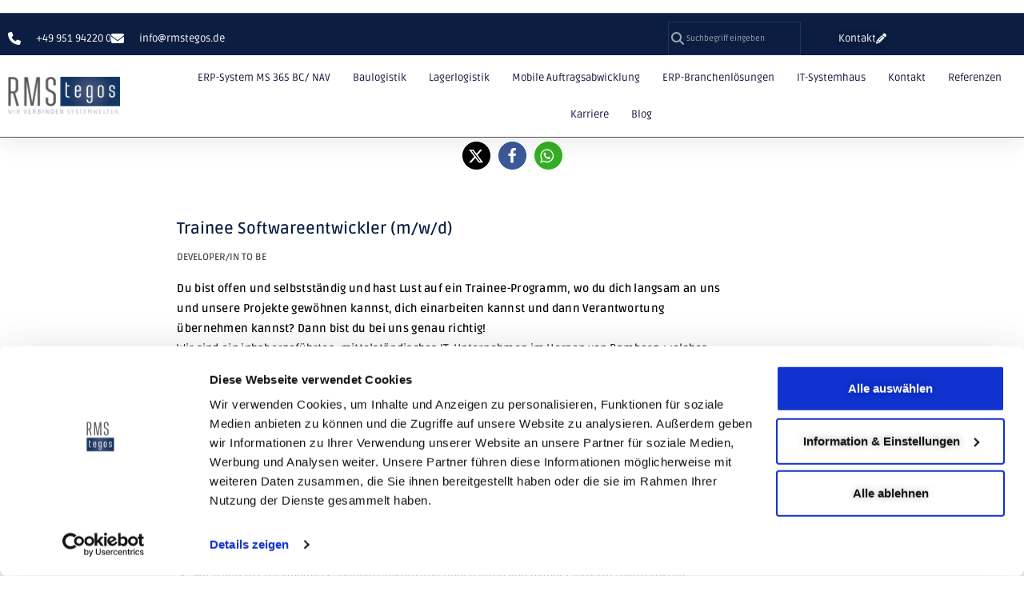

--- FILE ---
content_type: text/html; charset=UTF-8
request_url: https://rmstegos.de/karriere/trainee-softwareentwickler
body_size: 26627
content:
<!DOCTYPE html>
<html class="html" lang="de" prefix="og: https://ogp.me/ns#">
<head>
<meta charset="UTF-8">
<link rel="profile" href="https://gmpg.org/xfn/11">
<script type="text/javascript" data-cookieconsent="ignore">
window.dataLayer = window.dataLayer || [];
function gtag() {
dataLayer.push(arguments);
}
gtag("consent", "default", {
ad_personalization: "denied",
ad_storage: "denied",
ad_user_data: "denied",
analytics_storage: "denied",
functionality_storage: "denied",
personalization_storage: "denied",
security_storage: "granted",
wait_for_update: 500,
});
gtag("set", "ads_data_redaction", true);
</script>
<script type="text/javascript"
id="Cookiebot"
src="https://consent.cookiebot.com/uc.js"
data-implementation="wp"
data-cbid="6eab69b7-d28a-4d97-a2c3-3d7e3bf09595"
data-culture="DE"
data-blockingmode="auto"
></script>
<style>								
form#stickyelements-form input::-moz-placeholder{
color: #4F4F4F;
} 
form#stickyelements-form input::-ms-input-placeholder{
color: #4F4F4F					} 
form#stickyelements-form input::-webkit-input-placeholder{
color: #4F4F4F					}
form#stickyelements-form input::placeholder{
color: #4F4F4F					}
form#stickyelements-form textarea::placeholder {
color: #4F4F4F					}
form#stickyelements-form textarea::-moz-placeholder {
color: #4F4F4F					}					
</style>	
<script>
/**
* Google OutOut Script
*/
var gaProperty = 'G-QGS813WF7Y';
var disableStr = 'ga-disable-' + gaProperty;
if (document.cookie.indexOf(disableStr + '=true') > -1) {
window[disableStr] = true;
}
function gaOptout() {
document.cookie = disableStr + '=true; expires=Thu, 31 Dec 2099 23:59:59 UTC; path=/';
window[disableStr] = true;
alert('Das Tracking durch Google Analytics wurde in Ihrem Browser für diese Website deaktiviert.');
}
</script>
<meta name="viewport" content="width=device-width, initial-scale=1">
<!-- Suchmaschinen-Optimierung durch Rank Math PRO - https://rankmath.com/ -->
<title>Trainee Softwareentwickler - RMStegos</title>
<meta name="description" content="Wir sind ein inhabergeführtes, mittelständisches IT-Unternehmen im Herzen von Bamberg, welches seit 30 Jahren anspruchsvolle Projekte im Umfeld der ERP-Lösung"/>
<meta name="robots" content="index, follow, max-snippet:-1, max-video-preview:-1, max-image-preview:large"/>
<link rel="canonical" href="https://rmstegos.de/karriere/trainee-softwareentwickler" />
<meta property="og:locale" content="de_DE" />
<meta property="og:type" content="article" />
<meta property="og:title" content="Trainee Softwareentwickler - RMStegos" />
<meta property="og:description" content="Wir sind ein inhabergeführtes, mittelständisches IT-Unternehmen im Herzen von Bamberg, welches seit 30 Jahren anspruchsvolle Projekte im Umfeld der ERP-Lösung" />
<meta property="og:url" content="https://rmstegos.de/karriere/trainee-softwareentwickler" />
<meta property="og:site_name" content="RMStegos" />
<meta property="og:updated_time" content="2023-07-31T08:24:55+00:00" />
<meta property="article:published_time" content="2022-04-21T14:15:56+00:00" />
<meta property="article:modified_time" content="2023-07-31T08:24:55+00:00" />
<meta name="twitter:card" content="summary_large_image" />
<meta name="twitter:title" content="Trainee Softwareentwickler - RMStegos" />
<meta name="twitter:description" content="Wir sind ein inhabergeführtes, mittelständisches IT-Unternehmen im Herzen von Bamberg, welches seit 30 Jahren anspruchsvolle Projekte im Umfeld der ERP-Lösung" />
<meta name="twitter:label1" content="Lesedauer" />
<meta name="twitter:data1" content="1 Minute" />
<script type="application/ld+json" class="rank-math-schema-pro">{"@context":"https://schema.org","@graph":[{"@type":["Person","Organization"],"@id":"https://rmstegos.de/#person","name":"RMStegos","logo":{"@type":"ImageObject","@id":"https://rmstegos.de/#logo","url":"https://rmstegos.de/wp-content/uploads/2022/01/cropped-RMS_Logo_Claim-150x104.png","contentUrl":"https://rmstegos.de/wp-content/uploads/2022/01/cropped-RMS_Logo_Claim-150x104.png","caption":"RMStegos","inLanguage":"de"},"image":{"@type":"ImageObject","@id":"https://rmstegos.de/#logo","url":"https://rmstegos.de/wp-content/uploads/2022/01/cropped-RMS_Logo_Claim-150x104.png","contentUrl":"https://rmstegos.de/wp-content/uploads/2022/01/cropped-RMS_Logo_Claim-150x104.png","caption":"RMStegos","inLanguage":"de"}},{"@type":"WebSite","@id":"https://rmstegos.de/#website","url":"https://rmstegos.de","name":"RMStegos","publisher":{"@id":"https://rmstegos.de/#person"},"inLanguage":"de"},{"@type":"WebPage","@id":"https://rmstegos.de/karriere/trainee-softwareentwickler#webpage","url":"https://rmstegos.de/karriere/trainee-softwareentwickler","name":"Trainee Softwareentwickler - RMStegos","datePublished":"2022-04-21T14:15:56+00:00","dateModified":"2023-07-31T08:24:55+00:00","isPartOf":{"@id":"https://rmstegos.de/#website"},"inLanguage":"de"},{"@type":"Person","@id":"https://rmstegos.de/author/hundeliebhaber","name":"RMStegos","url":"https://rmstegos.de/author/hundeliebhaber","image":{"@type":"ImageObject","@id":"https://secure.gravatar.com/avatar/ddc4acebced723946fbd1fec4af904213dcabb5cb10b079d31f4f52a7c68436b?s=96&amp;d=mm&amp;r=g","url":"https://secure.gravatar.com/avatar/ddc4acebced723946fbd1fec4af904213dcabb5cb10b079d31f4f52a7c68436b?s=96&amp;d=mm&amp;r=g","caption":"RMStegos","inLanguage":"de"}},{"@type":"Article","headline":"Trainee Softwareentwickler - RMStegos","datePublished":"2022-04-21T14:15:56+00:00","dateModified":"2023-07-31T08:24:55+00:00","author":{"@id":"https://rmstegos.de/author/hundeliebhaber","name":"RMStegos"},"publisher":{"@id":"https://rmstegos.de/#person"},"description":"Wir sind ein inhabergef\u00fchrtes, mittelst\u00e4ndisches IT-Unternehmen im Herzen von Bamberg, welches seit 30 Jahren anspruchsvolle Projekte im Umfeld der ERP-L\u00f6sung","name":"Trainee Softwareentwickler - RMStegos","@id":"https://rmstegos.de/karriere/trainee-softwareentwickler#richSnippet","isPartOf":{"@id":"https://rmstegos.de/karriere/trainee-softwareentwickler#webpage"},"inLanguage":"de","mainEntityOfPage":{"@id":"https://rmstegos.de/karriere/trainee-softwareentwickler#webpage"}}]}</script>
<!-- /Rank Math WordPress SEO Plugin -->
<link rel="alternate" type="application/rss+xml" title="RMStegos &raquo; Feed" href="https://rmstegos.de/feed" />
<link rel="alternate" type="application/rss+xml" title="RMStegos &raquo; Kommentar-Feed" href="https://rmstegos.de/comments/feed" />
<script async src="//www.googletagmanager.com/gtag/js?id=G-QGS813WF7Y"></script>
<script>
window.dataLayer = window.dataLayer || [];
function gtag(){dataLayer.push(arguments);}
gtag('js', new Date());
gtag('config', 'G-QGS813WF7Y');
</script>
<link rel="alternate" title="oEmbed (JSON)" type="application/json+oembed" href="https://rmstegos.de/wp-json/oembed/1.0/embed?url=https%3A%2F%2Frmstegos.de%2Fkarriere%2Ftrainee-softwareentwickler" />
<link rel="alternate" title="oEmbed (XML)" type="text/xml+oembed" href="https://rmstegos.de/wp-json/oembed/1.0/embed?url=https%3A%2F%2Frmstegos.de%2Fkarriere%2Ftrainee-softwareentwickler&#038;format=xml" />
<style id='wp-img-auto-sizes-contain-inline-css'>
img:is([sizes=auto i],[sizes^="auto," i]){contain-intrinsic-size:3000px 1500px}
/*# sourceURL=wp-img-auto-sizes-contain-inline-css */
</style>
<style id='classic-theme-styles-inline-css'>
/*! This file is auto-generated */
.wp-block-button__link{color:#fff;background-color:#32373c;border-radius:9999px;box-shadow:none;text-decoration:none;padding:calc(.667em + 2px) calc(1.333em + 2px);font-size:1.125em}.wp-block-file__button{background:#32373c;color:#fff;text-decoration:none}
/*# sourceURL=/wp-includes/css/classic-themes.min.css */
</style>
<style id='safe-svg-svg-icon-style-inline-css'>
.safe-svg-cover{text-align:center}.safe-svg-cover .safe-svg-inside{display:inline-block;max-width:100%}.safe-svg-cover svg{fill:currentColor;height:100%;max-height:100%;max-width:100%;width:100%}
/*# sourceURL=https://rmstegos.de/wp-content/plugins/safe-svg/dist/safe-svg-block-frontend.css */
</style>
<style id='global-styles-inline-css'>
:root{--wp--preset--aspect-ratio--square: 1;--wp--preset--aspect-ratio--4-3: 4/3;--wp--preset--aspect-ratio--3-4: 3/4;--wp--preset--aspect-ratio--3-2: 3/2;--wp--preset--aspect-ratio--2-3: 2/3;--wp--preset--aspect-ratio--16-9: 16/9;--wp--preset--aspect-ratio--9-16: 9/16;--wp--preset--color--black: #000000;--wp--preset--color--cyan-bluish-gray: #abb8c3;--wp--preset--color--white: #ffffff;--wp--preset--color--pale-pink: #f78da7;--wp--preset--color--vivid-red: #cf2e2e;--wp--preset--color--luminous-vivid-orange: #ff6900;--wp--preset--color--luminous-vivid-amber: #fcb900;--wp--preset--color--light-green-cyan: #7bdcb5;--wp--preset--color--vivid-green-cyan: #00d084;--wp--preset--color--pale-cyan-blue: #8ed1fc;--wp--preset--color--vivid-cyan-blue: #0693e3;--wp--preset--color--vivid-purple: #9b51e0;--wp--preset--gradient--vivid-cyan-blue-to-vivid-purple: linear-gradient(135deg,rgb(6,147,227) 0%,rgb(155,81,224) 100%);--wp--preset--gradient--light-green-cyan-to-vivid-green-cyan: linear-gradient(135deg,rgb(122,220,180) 0%,rgb(0,208,130) 100%);--wp--preset--gradient--luminous-vivid-amber-to-luminous-vivid-orange: linear-gradient(135deg,rgb(252,185,0) 0%,rgb(255,105,0) 100%);--wp--preset--gradient--luminous-vivid-orange-to-vivid-red: linear-gradient(135deg,rgb(255,105,0) 0%,rgb(207,46,46) 100%);--wp--preset--gradient--very-light-gray-to-cyan-bluish-gray: linear-gradient(135deg,rgb(238,238,238) 0%,rgb(169,184,195) 100%);--wp--preset--gradient--cool-to-warm-spectrum: linear-gradient(135deg,rgb(74,234,220) 0%,rgb(151,120,209) 20%,rgb(207,42,186) 40%,rgb(238,44,130) 60%,rgb(251,105,98) 80%,rgb(254,248,76) 100%);--wp--preset--gradient--blush-light-purple: linear-gradient(135deg,rgb(255,206,236) 0%,rgb(152,150,240) 100%);--wp--preset--gradient--blush-bordeaux: linear-gradient(135deg,rgb(254,205,165) 0%,rgb(254,45,45) 50%,rgb(107,0,62) 100%);--wp--preset--gradient--luminous-dusk: linear-gradient(135deg,rgb(255,203,112) 0%,rgb(199,81,192) 50%,rgb(65,88,208) 100%);--wp--preset--gradient--pale-ocean: linear-gradient(135deg,rgb(255,245,203) 0%,rgb(182,227,212) 50%,rgb(51,167,181) 100%);--wp--preset--gradient--electric-grass: linear-gradient(135deg,rgb(202,248,128) 0%,rgb(113,206,126) 100%);--wp--preset--gradient--midnight: linear-gradient(135deg,rgb(2,3,129) 0%,rgb(40,116,252) 100%);--wp--preset--font-size--small: 13px;--wp--preset--font-size--medium: 20px;--wp--preset--font-size--large: 36px;--wp--preset--font-size--x-large: 42px;--wp--preset--spacing--20: 0.44rem;--wp--preset--spacing--30: 0.67rem;--wp--preset--spacing--40: 1rem;--wp--preset--spacing--50: 1.5rem;--wp--preset--spacing--60: 2.25rem;--wp--preset--spacing--70: 3.38rem;--wp--preset--spacing--80: 5.06rem;--wp--preset--shadow--natural: 6px 6px 9px rgba(0, 0, 0, 0.2);--wp--preset--shadow--deep: 12px 12px 50px rgba(0, 0, 0, 0.4);--wp--preset--shadow--sharp: 6px 6px 0px rgba(0, 0, 0, 0.2);--wp--preset--shadow--outlined: 6px 6px 0px -3px rgb(255, 255, 255), 6px 6px rgb(0, 0, 0);--wp--preset--shadow--crisp: 6px 6px 0px rgb(0, 0, 0);}:where(.is-layout-flex){gap: 0.5em;}:where(.is-layout-grid){gap: 0.5em;}body .is-layout-flex{display: flex;}.is-layout-flex{flex-wrap: wrap;align-items: center;}.is-layout-flex > :is(*, div){margin: 0;}body .is-layout-grid{display: grid;}.is-layout-grid > :is(*, div){margin: 0;}:where(.wp-block-columns.is-layout-flex){gap: 2em;}:where(.wp-block-columns.is-layout-grid){gap: 2em;}:where(.wp-block-post-template.is-layout-flex){gap: 1.25em;}:where(.wp-block-post-template.is-layout-grid){gap: 1.25em;}.has-black-color{color: var(--wp--preset--color--black) !important;}.has-cyan-bluish-gray-color{color: var(--wp--preset--color--cyan-bluish-gray) !important;}.has-white-color{color: var(--wp--preset--color--white) !important;}.has-pale-pink-color{color: var(--wp--preset--color--pale-pink) !important;}.has-vivid-red-color{color: var(--wp--preset--color--vivid-red) !important;}.has-luminous-vivid-orange-color{color: var(--wp--preset--color--luminous-vivid-orange) !important;}.has-luminous-vivid-amber-color{color: var(--wp--preset--color--luminous-vivid-amber) !important;}.has-light-green-cyan-color{color: var(--wp--preset--color--light-green-cyan) !important;}.has-vivid-green-cyan-color{color: var(--wp--preset--color--vivid-green-cyan) !important;}.has-pale-cyan-blue-color{color: var(--wp--preset--color--pale-cyan-blue) !important;}.has-vivid-cyan-blue-color{color: var(--wp--preset--color--vivid-cyan-blue) !important;}.has-vivid-purple-color{color: var(--wp--preset--color--vivid-purple) !important;}.has-black-background-color{background-color: var(--wp--preset--color--black) !important;}.has-cyan-bluish-gray-background-color{background-color: var(--wp--preset--color--cyan-bluish-gray) !important;}.has-white-background-color{background-color: var(--wp--preset--color--white) !important;}.has-pale-pink-background-color{background-color: var(--wp--preset--color--pale-pink) !important;}.has-vivid-red-background-color{background-color: var(--wp--preset--color--vivid-red) !important;}.has-luminous-vivid-orange-background-color{background-color: var(--wp--preset--color--luminous-vivid-orange) !important;}.has-luminous-vivid-amber-background-color{background-color: var(--wp--preset--color--luminous-vivid-amber) !important;}.has-light-green-cyan-background-color{background-color: var(--wp--preset--color--light-green-cyan) !important;}.has-vivid-green-cyan-background-color{background-color: var(--wp--preset--color--vivid-green-cyan) !important;}.has-pale-cyan-blue-background-color{background-color: var(--wp--preset--color--pale-cyan-blue) !important;}.has-vivid-cyan-blue-background-color{background-color: var(--wp--preset--color--vivid-cyan-blue) !important;}.has-vivid-purple-background-color{background-color: var(--wp--preset--color--vivid-purple) !important;}.has-black-border-color{border-color: var(--wp--preset--color--black) !important;}.has-cyan-bluish-gray-border-color{border-color: var(--wp--preset--color--cyan-bluish-gray) !important;}.has-white-border-color{border-color: var(--wp--preset--color--white) !important;}.has-pale-pink-border-color{border-color: var(--wp--preset--color--pale-pink) !important;}.has-vivid-red-border-color{border-color: var(--wp--preset--color--vivid-red) !important;}.has-luminous-vivid-orange-border-color{border-color: var(--wp--preset--color--luminous-vivid-orange) !important;}.has-luminous-vivid-amber-border-color{border-color: var(--wp--preset--color--luminous-vivid-amber) !important;}.has-light-green-cyan-border-color{border-color: var(--wp--preset--color--light-green-cyan) !important;}.has-vivid-green-cyan-border-color{border-color: var(--wp--preset--color--vivid-green-cyan) !important;}.has-pale-cyan-blue-border-color{border-color: var(--wp--preset--color--pale-cyan-blue) !important;}.has-vivid-cyan-blue-border-color{border-color: var(--wp--preset--color--vivid-cyan-blue) !important;}.has-vivid-purple-border-color{border-color: var(--wp--preset--color--vivid-purple) !important;}.has-vivid-cyan-blue-to-vivid-purple-gradient-background{background: var(--wp--preset--gradient--vivid-cyan-blue-to-vivid-purple) !important;}.has-light-green-cyan-to-vivid-green-cyan-gradient-background{background: var(--wp--preset--gradient--light-green-cyan-to-vivid-green-cyan) !important;}.has-luminous-vivid-amber-to-luminous-vivid-orange-gradient-background{background: var(--wp--preset--gradient--luminous-vivid-amber-to-luminous-vivid-orange) !important;}.has-luminous-vivid-orange-to-vivid-red-gradient-background{background: var(--wp--preset--gradient--luminous-vivid-orange-to-vivid-red) !important;}.has-very-light-gray-to-cyan-bluish-gray-gradient-background{background: var(--wp--preset--gradient--very-light-gray-to-cyan-bluish-gray) !important;}.has-cool-to-warm-spectrum-gradient-background{background: var(--wp--preset--gradient--cool-to-warm-spectrum) !important;}.has-blush-light-purple-gradient-background{background: var(--wp--preset--gradient--blush-light-purple) !important;}.has-blush-bordeaux-gradient-background{background: var(--wp--preset--gradient--blush-bordeaux) !important;}.has-luminous-dusk-gradient-background{background: var(--wp--preset--gradient--luminous-dusk) !important;}.has-pale-ocean-gradient-background{background: var(--wp--preset--gradient--pale-ocean) !important;}.has-electric-grass-gradient-background{background: var(--wp--preset--gradient--electric-grass) !important;}.has-midnight-gradient-background{background: var(--wp--preset--gradient--midnight) !important;}.has-small-font-size{font-size: var(--wp--preset--font-size--small) !important;}.has-medium-font-size{font-size: var(--wp--preset--font-size--medium) !important;}.has-large-font-size{font-size: var(--wp--preset--font-size--large) !important;}.has-x-large-font-size{font-size: var(--wp--preset--font-size--x-large) !important;}
:where(.wp-block-post-template.is-layout-flex){gap: 1.25em;}:where(.wp-block-post-template.is-layout-grid){gap: 1.25em;}
:where(.wp-block-term-template.is-layout-flex){gap: 1.25em;}:where(.wp-block-term-template.is-layout-grid){gap: 1.25em;}
:where(.wp-block-columns.is-layout-flex){gap: 2em;}:where(.wp-block-columns.is-layout-grid){gap: 2em;}
:root :where(.wp-block-pullquote){font-size: 1.5em;line-height: 1.6;}
/*# sourceURL=global-styles-inline-css */
</style>
<!-- <link rel='stylesheet' id='font-awesome-css' href='https://rmstegos.de/wp-content/themes/oceanwp/assets/fonts/fontawesome/css/all.min.css?ver=6.7.2' media='all' /> -->
<!-- <link rel='stylesheet' id='simple-line-icons-css' href='https://rmstegos.de/wp-content/themes/oceanwp/assets/css/third/simple-line-icons.min.css?ver=2.4.0' media='all' /> -->
<!-- <link rel='stylesheet' id='oceanwp-style-css' href='https://rmstegos.de/wp-content/themes/oceanwp/assets/css/style.min.css?ver=4.1.4' media='all' /> -->
<!-- <link rel='stylesheet' id='elementor-frontend-css' href='https://rmstegos.de/wp-content/plugins/elementor/assets/css/frontend.min.css?ver=3.34.1' media='all' /> -->
<!-- <link rel='stylesheet' id='widget-icon-list-css' href='https://rmstegos.de/wp-content/plugins/elementor/assets/css/widget-icon-list.min.css?ver=3.34.1' media='all' /> -->
<!-- <link rel='stylesheet' id='widget-search-form-css' href='https://rmstegos.de/wp-content/plugins/elementor-pro/assets/css/widget-search-form.min.css?ver=3.34.0' media='all' /> -->
<!-- <link rel='stylesheet' id='elementor-icons-shared-0-css' href='https://rmstegos.de/wp-content/plugins/elementor/assets/lib/font-awesome/css/fontawesome.min.css?ver=5.15.3' media='all' /> -->
<!-- <link rel='stylesheet' id='elementor-icons-fa-solid-css' href='https://rmstegos.de/wp-content/plugins/elementor/assets/lib/font-awesome/css/solid.min.css?ver=5.15.3' media='all' /> -->
<!-- <link rel='stylesheet' id='e-sticky-css' href='https://rmstegos.de/wp-content/plugins/elementor-pro/assets/css/modules/sticky.min.css?ver=3.34.0' media='all' /> -->
<!-- <link rel='stylesheet' id='widget-image-css' href='https://rmstegos.de/wp-content/plugins/elementor/assets/css/widget-image.min.css?ver=3.34.1' media='all' /> -->
<!-- <link rel='stylesheet' id='widget-nav-menu-css' href='https://rmstegos.de/wp-content/plugins/elementor-pro/assets/css/widget-nav-menu.min.css?ver=3.34.0' media='all' /> -->
<!-- <link rel='stylesheet' id='e-shapes-css' href='https://rmstegos.de/wp-content/plugins/elementor/assets/css/conditionals/shapes.min.css?ver=3.34.1' media='all' /> -->
<!-- <link rel='stylesheet' id='widget-heading-css' href='https://rmstegos.de/wp-content/plugins/elementor/assets/css/widget-heading.min.css?ver=3.34.1' media='all' /> -->
<!-- <link rel='stylesheet' id='e-animation-push-css' href='https://rmstegos.de/wp-content/plugins/elementor/assets/lib/animations/styles/e-animation-push.min.css?ver=3.34.1' media='all' /> -->
<!-- <link rel='stylesheet' id='widget-image-box-css' href='https://rmstegos.de/wp-content/plugins/elementor/assets/css/widget-image-box.min.css?ver=3.34.1' media='all' /> -->
<!-- <link rel='stylesheet' id='elementor-icons-css' href='https://rmstegos.de/wp-content/plugins/elementor/assets/lib/eicons/css/elementor-icons.min.css?ver=5.45.0' media='all' /> -->
<link rel="stylesheet" type="text/css" href="//rmstegos.de/wp-content/cache/wpfc-minified/973e3yde/fd5w2.css" media="all"/>
<link rel='stylesheet' id='elementor-post-8-css' href='https://rmstegos.de/wp-content/uploads/elementor/css/post-8.css?ver=1768862423' media='all' />
<!-- <link rel='stylesheet' id='widget-share-buttons-css' href='https://rmstegos.de/wp-content/plugins/elementor-pro/assets/css/widget-share-buttons.min.css?ver=3.34.0' media='all' /> -->
<!-- <link rel='stylesheet' id='e-apple-webkit-css' href='https://rmstegos.de/wp-content/plugins/elementor/assets/css/conditionals/apple-webkit.min.css?ver=3.34.1' media='all' /> -->
<!-- <link rel='stylesheet' id='elementor-icons-fa-brands-css' href='https://rmstegos.de/wp-content/plugins/elementor/assets/lib/font-awesome/css/brands.min.css?ver=5.15.3' media='all' /> -->
<!-- <link rel='stylesheet' id='e-animation-grow-css' href='https://rmstegos.de/wp-content/plugins/elementor/assets/lib/animations/styles/e-animation-grow.min.css?ver=3.34.1' media='all' /> -->
<link rel="stylesheet" type="text/css" href="//rmstegos.de/wp-content/cache/wpfc-minified/jyqz4onn/fxswj.css" media="all"/>
<link rel='stylesheet' id='elementor-post-1172-css' href='https://rmstegos.de/wp-content/uploads/elementor/css/post-1172.css?ver=1768876877' media='all' />
<link rel='stylesheet' id='elementor-post-31-css' href='https://rmstegos.de/wp-content/uploads/elementor/css/post-31.css?ver=1768862423' media='all' />
<link rel='stylesheet' id='elementor-post-38-css' href='https://rmstegos.de/wp-content/uploads/elementor/css/post-38.css?ver=1768862423' media='all' />
<!-- <link rel='stylesheet' id='oe-widgets-style-css' href='https://rmstegos.de/wp-content/plugins/ocean-extra/assets/css/widgets.css?ver=6.9' media='all' /> -->
<!-- <link rel='stylesheet' id='font-awesome-css-css' href='https://rmstegos.de/wp-content/plugins/mystickyelements/css/font-awesome.min.css?ver=2.3.4' media='all' /> -->
<!-- <link rel='stylesheet' id='mystickyelements-front-css-css' href='https://rmstegos.de/wp-content/plugins/mystickyelements/css/mystickyelements-front.min.css?ver=2.3.4' media='all' /> -->
<link rel="stylesheet" type="text/css" href="//rmstegos.de/wp-content/cache/wpfc-minified/fi2jiyo1/fd5w2.css" media="all"/>
<style id='mystickyelements-front-css-inline-css'>
@font-face {
font-family: 'Open Sans Hebrew';
src: url('https://rmstegos.de/wp-content/plugins/mystickyelements/fonts/OpenSansHebrew-Regular.woff') format('woff');
font-weight: normal;
font-style: normal;
font-display: swap;
}
.mystickyelements-contact-form[dir='rtl'],
.mystickyelements-contact-form[dir='rtl'] .element-contact-form .contact-form-heading,
.mystickyelements-contact-form[dir='rtl'] form.stickyelements-form input,
.mystickyelements-contact-form[dir='rtl'] form.stickyelements-form textarea,
.mystickyelements-fixed[dir='rtl'] .mystickyelements-social-icon,
.mystickyelements-fixed[dir='rtl'] .mystickyelements-social-text,
html[dir='rtl'] .mystickyelements-contact-form,
html[dir='rtl'] .mystickyelements-contact-form .element-contact-form .contact-form-heading,
html[dir='rtl'] .mystickyelements-contact-form form.stickyelements-form input,
html[dir='rtl'] .mystickyelements-contact-form form.stickyelements-form textarea,
html[dir='rtl'] .mystickyelements-fixed .mystickyelements-social-icon,
html[dir='rtl'] .mystickyelements-fixed .mystickyelements-social-text  {
font-family: 'Open Sans Hebrew';
}
.mystickyelements-fixed,
.mystickyelements-fixed ul,
form#stickyelements-form select,
form#stickyelements-form input,
form#stickyelements-form textarea,
.element-contact-form .contact-form-heading {
font-family: Ruda;
}.mystickyelements-contact-form[dir="rtl"],
.mystickyelements-contact-form[dir="rtl"] .element-contact-form .contact-form-heading,
.mystickyelements-contact-form[dir="rtl"] form#stickyelements-form input,
.mystickyelements-contact-form[dir="rtl"] form#stickyelements-form textarea,
.mystickyelements-fixed[dir="rtl"] .mystickyelements-social-icon,
.mystickyelements-fixed[dir="rtl"] .mystickyelements-social-text,
html[dir="rtl"] .mystickyelements-contact-form,
html[dir="rtl"] .mystickyelements-contact-form .element-contact-form .contact-form-heading,
html[dir="rtl"] .mystickyelements-contact-form form#stickyelements-form input,
html[dir="rtl"] .mystickyelements-contact-form form#stickyelements-form textarea,
html[dir="rtl"] .mystickyelements-fixed .mystickyelements-social-icon,
html[dir="rtl"] .mystickyelements-fixed .mystickyelements-social-text {
font-family: Ruda;
}
/*# sourceURL=mystickyelements-front-css-inline-css */
</style>
<!-- <link rel='stylesheet' id='intl-tel-input-css' href='https://rmstegos.de/wp-content/plugins/mystickyelements/intl-tel-input-src/build/css/intlTelInput.css?ver=2.3.4' media='all' /> -->
<link rel="stylesheet" type="text/css" href="//rmstegos.de/wp-content/cache/wpfc-minified/k2v1vopj/fd5w2.css" media="all"/>
<script src='//rmstegos.de/wp-content/cache/wpfc-minified/kl5q61s8/fd5w2.js' type="text/javascript"></script>
<!-- <script src="https://rmstegos.de/wp-includes/js/jquery/jquery.min.js?ver=3.7.1" id="jquery-core-js"></script> -->
<!-- <script src="https://rmstegos.de/wp-includes/js/jquery/jquery-migrate.min.js?ver=3.4.1" id="jquery-migrate-js"></script> -->
<link rel="https://api.w.org/" href="https://rmstegos.de/wp-json/" /><link rel="alternate" title="JSON" type="application/json" href="https://rmstegos.de/wp-json/wp/v2/pages/1172" /><link rel="EditURI" type="application/rsd+xml" title="RSD" href="https://rmstegos.de/xmlrpc.php?rsd" />
<meta name="generator" content="WordPress 6.9" />
<link rel='shortlink' href='https://rmstegos.de/?p=1172' />
<!-- GA Google Analytics @ https://m0n.co/ga -->
<script async src="https://www.googletagmanager.com/gtag/js?id=G-QGS813WF7Y"></script>
<script>
window.dataLayer = window.dataLayer || [];
function gtag(){dataLayer.push(arguments);}
gtag('js', new Date());
gtag('config', 'G-QGS813WF7Y');
</script>
<style id="mystickymenu" type="text/css">#mysticky-nav { width:100%; position: static; height: auto !important; }#mysticky-nav.wrapfixed { position:fixed; left: 0px; margin-top:0px;  z-index: 99990; -webkit-transition: 0.3s; -moz-transition: 0.3s; -o-transition: 0.3s; transition: 0.3s; -ms-filter:"progid:DXImageTransform.Microsoft.Alpha(Opacity=90)"; filter: alpha(opacity=90); opacity:0.9; background-color: #dadada;}#mysticky-nav.wrapfixed .myfixed{ background-color: #dadada; position: relative;top: auto;left: auto;right: auto;}#mysticky-nav .myfixed { margin:0 auto; float:none; border:0px; background:none; max-width:100%; }</style>			<style type="text/css">
</style>
<meta name="generator" content="Elementor 3.34.1; features: additional_custom_breakpoints; settings: css_print_method-external, google_font-enabled, font_display-auto">
<style>
.e-con.e-parent:nth-of-type(n+4):not(.e-lazyloaded):not(.e-no-lazyload),
.e-con.e-parent:nth-of-type(n+4):not(.e-lazyloaded):not(.e-no-lazyload) * {
background-image: none !important;
}
@media screen and (max-height: 1024px) {
.e-con.e-parent:nth-of-type(n+3):not(.e-lazyloaded):not(.e-no-lazyload),
.e-con.e-parent:nth-of-type(n+3):not(.e-lazyloaded):not(.e-no-lazyload) * {
background-image: none !important;
}
}
@media screen and (max-height: 640px) {
.e-con.e-parent:nth-of-type(n+2):not(.e-lazyloaded):not(.e-no-lazyload),
.e-con.e-parent:nth-of-type(n+2):not(.e-lazyloaded):not(.e-no-lazyload) * {
background-image: none !important;
}
}
</style>
<meta name="facebook-domain-verification" content="lwcmch4s9yge2qap40ovl9pbngq9q8" />
<!-- Google Tag Manager -->
<script>(function(w,d,s,l,i){w[l]=w[l]||[];w[l].push({'gtm.start':
new Date().getTime(),event:'gtm.js'});var f=d.getElementsByTagName(s)[0],
j=d.createElement(s),dl=l!='dataLayer'?'&l='+l:'';j.async=true;j.src=
'https://www.googletagmanager.com/gtm.js?id='+i+dl;f.parentNode.insertBefore(j,f);
})(window,document,'script','dataLayer','GTM-MX7GQF');</script>
<!-- End Google Tag Manager -->
<!-- Meta Pixel Code -->
<script type="text/plain" data-cookieconsent="marketing">
!function(f,b,e,v,n,t,s)
{if(f.fbq)return;n=f.fbq=function(){n.callMethod?
n.callMethod.apply(n,arguments):n.queue.push(arguments)};
if(!f._fbq)f._fbq=n;n.push=n;n.loaded=!0;n.version='2.0';
n.queue=[];t=b.createElement(e);t.async=!0;
t.src=v;s=b.getElementsByTagName(e)[0];
s.parentNode.insertBefore(t,s)}(window, document,'script',
'https://connect.facebook.net/en_US/fbevents.js');
fbq('init', '251702316666355');
fbq('track', 'PageView');
</script>
<!-- End Meta Pixel Code -->
<!-- Facebook Pixel Code -->
<script>
!function(f,b,e,v,n,t,s){if(f.fbq)return;n=f.fbq=function(){n.callMethod?
n.callMethod.apply(n,arguments):n.queue.push(arguments)};if(!f._fbq)f._fbq=n;
n.push=n;n.loaded=!0;n.version='2.0';n.queue=[];t=b.createElement(e);t.async=!0;
t.src=v;s=b.getElementsByTagName(e)[0];s.parentNode.insertBefore(t,s)}(window,
document,'script','https://connect.facebook.net/en_US/fbevents.js');
fbq('init', '627298662417609');
fbq('track', 'PageView');
</script>
<noscript><img height="1" width="1" style="display:none"
src="https://www.facebook.com/tr?id=627298662417609&ev=PageView&noscript=1"
/></noscript>
<!-- DO NOT MODIFY -->
<!-- End Facebook Pixel Code -->
<script>
fbq('track', 'ViewContent', {
value: 3.50,
currency: 'USD'
});
</script>
<link rel="icon" href="https://rmstegos.de/wp-content/uploads/2022/02/cropped-RMS-Logo_quadratisch_adwords-transparent-32x32.png" sizes="32x32" />
<link rel="icon" href="https://rmstegos.de/wp-content/uploads/2022/02/cropped-RMS-Logo_quadratisch_adwords-transparent-192x192.png" sizes="192x192" />
<link rel="apple-touch-icon" href="https://rmstegos.de/wp-content/uploads/2022/02/cropped-RMS-Logo_quadratisch_adwords-transparent-180x180.png" />
<meta name="msapplication-TileImage" content="https://rmstegos.de/wp-content/uploads/2022/02/cropped-RMS-Logo_quadratisch_adwords-transparent-270x270.png" />
<style id="wp-custom-css">
.grecaptcha-badge{visibility:hidden}		</style>
<!-- OceanWP CSS -->
<style type="text/css">
/* Colors */a:hover,a.light:hover,.theme-heading .text::before,.theme-heading .text::after,#top-bar-content >a:hover,#top-bar-social li.oceanwp-email a:hover,#site-navigation-wrap .dropdown-menu >li >a:hover,#site-header.medium-header #medium-searchform button:hover,.oceanwp-mobile-menu-icon a:hover,.blog-entry.post .blog-entry-header .entry-title a:hover,.blog-entry.post .blog-entry-readmore a:hover,.blog-entry.thumbnail-entry .blog-entry-category a,ul.meta li a:hover,.dropcap,.single nav.post-navigation .nav-links .title,body .related-post-title a:hover,body #wp-calendar caption,body .contact-info-widget.default i,body .contact-info-widget.big-icons i,body .custom-links-widget .oceanwp-custom-links li a:hover,body .custom-links-widget .oceanwp-custom-links li a:hover:before,body .posts-thumbnails-widget li a:hover,body .social-widget li.oceanwp-email a:hover,.comment-author .comment-meta .comment-reply-link,#respond #cancel-comment-reply-link:hover,#footer-widgets .footer-box a:hover,#footer-bottom a:hover,#footer-bottom #footer-bottom-menu a:hover,.sidr a:hover,.sidr-class-dropdown-toggle:hover,.sidr-class-menu-item-has-children.active >a,.sidr-class-menu-item-has-children.active >a >.sidr-class-dropdown-toggle,input[type=checkbox]:checked:before{color:#1d3561}.single nav.post-navigation .nav-links .title .owp-icon use,.blog-entry.post .blog-entry-readmore a:hover .owp-icon use,body .contact-info-widget.default .owp-icon use,body .contact-info-widget.big-icons .owp-icon use{stroke:#1d3561}input[type="button"],input[type="reset"],input[type="submit"],button[type="submit"],.button,#site-navigation-wrap .dropdown-menu >li.btn >a >span,.thumbnail:hover i,.thumbnail:hover .link-post-svg-icon,.post-quote-content,.omw-modal .omw-close-modal,body .contact-info-widget.big-icons li:hover i,body .contact-info-widget.big-icons li:hover .owp-icon,body div.wpforms-container-full .wpforms-form input[type=submit],body div.wpforms-container-full .wpforms-form button[type=submit],body div.wpforms-container-full .wpforms-form .wpforms-page-button,.woocommerce-cart .wp-element-button,.woocommerce-checkout .wp-element-button,.wp-block-button__link{background-color:#1d3561}.widget-title{border-color:#1d3561}blockquote{border-color:#1d3561}.wp-block-quote{border-color:#1d3561}#searchform-dropdown{border-color:#1d3561}.dropdown-menu .sub-menu{border-color:#1d3561}.blog-entry.large-entry .blog-entry-readmore a:hover{border-color:#1d3561}.oceanwp-newsletter-form-wrap input[type="email"]:focus{border-color:#1d3561}.social-widget li.oceanwp-email a:hover{border-color:#1d3561}#respond #cancel-comment-reply-link:hover{border-color:#1d3561}body .contact-info-widget.big-icons li:hover i{border-color:#1d3561}body .contact-info-widget.big-icons li:hover .owp-icon{border-color:#1d3561}#footer-widgets .oceanwp-newsletter-form-wrap input[type="email"]:focus{border-color:#1d3561}input[type="button"]:hover,input[type="reset"]:hover,input[type="submit"]:hover,button[type="submit"]:hover,input[type="button"]:focus,input[type="reset"]:focus,input[type="submit"]:focus,button[type="submit"]:focus,.button:hover,.button:focus,#site-navigation-wrap .dropdown-menu >li.btn >a:hover >span,.post-quote-author,.omw-modal .omw-close-modal:hover,body div.wpforms-container-full .wpforms-form input[type=submit]:hover,body div.wpforms-container-full .wpforms-form button[type=submit]:hover,body div.wpforms-container-full .wpforms-form .wpforms-page-button:hover,.woocommerce-cart .wp-element-button:hover,.woocommerce-checkout .wp-element-button:hover,.wp-block-button__link:hover{background-color:#1d3561}table th,table td,hr,.content-area,body.content-left-sidebar #content-wrap .content-area,.content-left-sidebar .content-area,#top-bar-wrap,#site-header,#site-header.top-header #search-toggle,.dropdown-menu ul li,.centered-minimal-page-header,.blog-entry.post,.blog-entry.grid-entry .blog-entry-inner,.blog-entry.thumbnail-entry .blog-entry-bottom,.single-post .entry-title,.single .entry-share-wrap .entry-share,.single .entry-share,.single .entry-share ul li a,.single nav.post-navigation,.single nav.post-navigation .nav-links .nav-previous,#author-bio,#author-bio .author-bio-avatar,#author-bio .author-bio-social li a,#related-posts,#comments,.comment-body,#respond #cancel-comment-reply-link,#blog-entries .type-page,.page-numbers a,.page-numbers span:not(.elementor-screen-only),.page-links span,body #wp-calendar caption,body #wp-calendar th,body #wp-calendar tbody,body .contact-info-widget.default i,body .contact-info-widget.big-icons i,body .contact-info-widget.big-icons .owp-icon,body .contact-info-widget.default .owp-icon,body .posts-thumbnails-widget li,body .tagcloud a{border-color:#535353}a{color:#535353}a .owp-icon use{stroke:#535353}a:hover{color:#1d3561}a:hover .owp-icon use{stroke:#1d3561}body .theme-button,body input[type="submit"],body button[type="submit"],body button,body .button,body div.wpforms-container-full .wpforms-form input[type=submit],body div.wpforms-container-full .wpforms-form button[type=submit],body div.wpforms-container-full .wpforms-form .wpforms-page-button,.woocommerce-cart .wp-element-button,.woocommerce-checkout .wp-element-button,.wp-block-button__link{border-color:#ffffff}body .theme-button:hover,body input[type="submit"]:hover,body button[type="submit"]:hover,body button:hover,body .button:hover,body div.wpforms-container-full .wpforms-form input[type=submit]:hover,body div.wpforms-container-full .wpforms-form input[type=submit]:active,body div.wpforms-container-full .wpforms-form button[type=submit]:hover,body div.wpforms-container-full .wpforms-form button[type=submit]:active,body div.wpforms-container-full .wpforms-form .wpforms-page-button:hover,body div.wpforms-container-full .wpforms-form .wpforms-page-button:active,.woocommerce-cart .wp-element-button:hover,.woocommerce-checkout .wp-element-button:hover,.wp-block-button__link:hover{border-color:#ffffff}.page-header .page-header-title,.page-header.background-image-page-header .page-header-title{color:#1d3561}.site-breadcrumbs a,.background-image-page-header .site-breadcrumbs a{color:#ffffff}.site-breadcrumbs a .owp-icon use,.background-image-page-header .site-breadcrumbs a .owp-icon use{stroke:#ffffff}.site-breadcrumbs a:hover,.background-image-page-header .site-breadcrumbs a:hover{color:#de0303}.site-breadcrumbs a:hover .owp-icon use,.background-image-page-header .site-breadcrumbs a:hover .owp-icon use{stroke:#de0303}body{color:#020101}/* OceanWP Style Settings CSS */.container{width:2667px}@media only screen and (min-width:960px){.content-area,.content-left-sidebar .content-area{width:100%}}.theme-button,input[type="submit"],button[type="submit"],button,.button,body div.wpforms-container-full .wpforms-form input[type=submit],body div.wpforms-container-full .wpforms-form button[type=submit],body div.wpforms-container-full .wpforms-form .wpforms-page-button{border-style:solid}.theme-button,input[type="submit"],button[type="submit"],button,.button,body div.wpforms-container-full .wpforms-form input[type=submit],body div.wpforms-container-full .wpforms-form button[type=submit],body div.wpforms-container-full .wpforms-form .wpforms-page-button{border-width:1px}form input[type="text"],form input[type="password"],form input[type="email"],form input[type="url"],form input[type="date"],form input[type="month"],form input[type="time"],form input[type="datetime"],form input[type="datetime-local"],form input[type="week"],form input[type="number"],form input[type="search"],form input[type="tel"],form input[type="color"],form select,form textarea,.woocommerce .woocommerce-checkout .select2-container--default .select2-selection--single{border-style:solid}body div.wpforms-container-full .wpforms-form input[type=date],body div.wpforms-container-full .wpforms-form input[type=datetime],body div.wpforms-container-full .wpforms-form input[type=datetime-local],body div.wpforms-container-full .wpforms-form input[type=email],body div.wpforms-container-full .wpforms-form input[type=month],body div.wpforms-container-full .wpforms-form input[type=number],body div.wpforms-container-full .wpforms-form input[type=password],body div.wpforms-container-full .wpforms-form input[type=range],body div.wpforms-container-full .wpforms-form input[type=search],body div.wpforms-container-full .wpforms-form input[type=tel],body div.wpforms-container-full .wpforms-form input[type=text],body div.wpforms-container-full .wpforms-form input[type=time],body div.wpforms-container-full .wpforms-form input[type=url],body div.wpforms-container-full .wpforms-form input[type=week],body div.wpforms-container-full .wpforms-form select,body div.wpforms-container-full .wpforms-form textarea{border-style:solid}form input[type="text"],form input[type="password"],form input[type="email"],form input[type="url"],form input[type="date"],form input[type="month"],form input[type="time"],form input[type="datetime"],form input[type="datetime-local"],form input[type="week"],form input[type="number"],form input[type="search"],form input[type="tel"],form input[type="color"],form select,form textarea{border-radius:3px}body div.wpforms-container-full .wpforms-form input[type=date],body div.wpforms-container-full .wpforms-form input[type=datetime],body div.wpforms-container-full .wpforms-form input[type=datetime-local],body div.wpforms-container-full .wpforms-form input[type=email],body div.wpforms-container-full .wpforms-form input[type=month],body div.wpforms-container-full .wpforms-form input[type=number],body div.wpforms-container-full .wpforms-form input[type=password],body div.wpforms-container-full .wpforms-form input[type=range],body div.wpforms-container-full .wpforms-form input[type=search],body div.wpforms-container-full .wpforms-form input[type=tel],body div.wpforms-container-full .wpforms-form input[type=text],body div.wpforms-container-full .wpforms-form input[type=time],body div.wpforms-container-full .wpforms-form input[type=url],body div.wpforms-container-full .wpforms-form input[type=week],body div.wpforms-container-full .wpforms-form select,body div.wpforms-container-full .wpforms-form textarea{border-radius:3px}#scroll-top{bottom:50px}#scroll-top{width:50px;height:50px;line-height:50px}#scroll-top{font-size:25px}#scroll-top .owp-icon{width:25px;height:25px}#scroll-top{background-color:#0b1e41}#scroll-top:hover{background-color:rgba(198,198,198,0.8)}#scroll-top:hover{color:#0b1e41}#scroll-top:hover .owp-icon use{stroke:#ffffff}/* Header */#site-header.has-header-media .overlay-header-media{background-color:rgba(0,0,0,0.5)}#site-logo #site-logo-inner a img,#site-header.center-header #site-navigation-wrap .middle-site-logo a img{max-width:200px}#site-navigation-wrap .dropdown-menu >li >a,.oceanwp-mobile-menu-icon a,#searchform-header-replace-close{color:#1d3561}#site-navigation-wrap .dropdown-menu >li >a .owp-icon use,.oceanwp-mobile-menu-icon a .owp-icon use,#searchform-header-replace-close .owp-icon use{stroke:#1d3561}#site-navigation-wrap .dropdown-menu >li >a:hover,.oceanwp-mobile-menu-icon a:hover,#searchform-header-replace-close:hover{color:#de0303}#site-navigation-wrap .dropdown-menu >li >a:hover .owp-icon use,.oceanwp-mobile-menu-icon a:hover .owp-icon use,#searchform-header-replace-close:hover .owp-icon use{stroke:#de0303}.dropdown-menu .sub-menu,#searchform-dropdown,.current-shop-items-dropdown{border-color:#de0303}#sidr,#mobile-dropdown{background-color:#d1d1d1}#sidr li,#sidr ul,#mobile-dropdown ul li,#mobile-dropdown ul li ul{border-color:#a0a0a0}body .sidr a,body .sidr-class-dropdown-toggle,#mobile-dropdown ul li a,#mobile-dropdown ul li a .dropdown-toggle,#mobile-fullscreen ul li a,#mobile-fullscreen .oceanwp-social-menu.simple-social ul li a{color:#1d3561}#mobile-fullscreen a.close .close-icon-inner,#mobile-fullscreen a.close .close-icon-inner::after{background-color:#1d3561}body .sidr a:hover,body .sidr-class-dropdown-toggle:hover,body .sidr-class-dropdown-toggle .fa,body .sidr-class-menu-item-has-children.active >a,body .sidr-class-menu-item-has-children.active >a >.sidr-class-dropdown-toggle,#mobile-dropdown ul li a:hover,#mobile-dropdown ul li a .dropdown-toggle:hover,#mobile-dropdown .menu-item-has-children.active >a,#mobile-dropdown .menu-item-has-children.active >a >.dropdown-toggle,#mobile-fullscreen ul li a:hover,#mobile-fullscreen .oceanwp-social-menu.simple-social ul li a:hover{color:#de0303}#mobile-fullscreen a.close:hover .close-icon-inner,#mobile-fullscreen a.close:hover .close-icon-inner::after{background-color:#de0303}body .sidr-class-mobile-searchform input,#mobile-dropdown #mobile-menu-search form input{background-color:#777777}body .sidr-class-mobile-searchform input,body .sidr-class-mobile-searchform input:focus,#mobile-dropdown #mobile-menu-search form input,#mobile-fullscreen #mobile-search input,#mobile-fullscreen #mobile-search .search-text{color:#ffffff}body .sidr-class-mobile-searchform input,#mobile-dropdown #mobile-menu-search form input,#mobile-fullscreen #mobile-search input{border-color:#d1d1d1}body .sidr-class-mobile-searchform input:focus,#mobile-dropdown #mobile-menu-search form input:focus,#mobile-fullscreen #mobile-search input:focus{border-color:#1d3561}.sidr-class-mobile-searchform button,#mobile-dropdown #mobile-menu-search form button{color:#1d3561}.sidr-class-mobile-searchform button .owp-icon use,#mobile-dropdown #mobile-menu-search form button .owp-icon use{stroke:#1d3561}.sidr-class-mobile-searchform button:hover,#mobile-dropdown #mobile-menu-search form button:hover{color:#de0303}.sidr-class-mobile-searchform button:hover .owp-icon use,#mobile-dropdown #mobile-menu-search form button:hover .owp-icon use{stroke:#de0303}/* Topbar */#top-bar-wrap,#top-bar-content strong{color:#1d3561}#top-bar-content a,#top-bar-social-alt a{color:#1d3561}#top-bar-content a:hover,#top-bar-social-alt a:hover{color:#de0303}/* Blog CSS */.ocean-single-post-header ul.meta-item li a:hover{color:#333333}/* Sidebar */.widget-title{border-color:#1d3561}/* Footer Widgets */#footer-widgets{background-color:#f7f7f7}#footer-widgets,#footer-widgets p,#footer-widgets li a:before,#footer-widgets .contact-info-widget span.oceanwp-contact-title,#footer-widgets .recent-posts-date,#footer-widgets .recent-posts-comments,#footer-widgets .widget-recent-posts-icons li .fa{color:#1d3561}#footer-widgets .footer-box a,#footer-widgets a{color:#1d3561}#footer-widgets .footer-box a:hover,#footer-widgets a:hover{color:#de0303}/* Footer Copyright */#footer-bottom{background-color:#1d3561}#footer-bottom a:hover,#footer-bottom #footer-bottom-menu a:hover{color:#de0303}/* Typography */body{font-size:14px;line-height:1.8}h1,h2,h3,h4,h5,h6,.theme-heading,.widget-title,.oceanwp-widget-recent-posts-title,.comment-reply-title,.entry-title,.sidebar-box .widget-title{line-height:1.4}h1{font-size:23px;line-height:1.4}h2{font-size:20px;line-height:1.4}h3{font-size:18px;line-height:1.4}h4{font-size:17px;line-height:1.4}h5{font-size:14px;line-height:1.4}h6{font-size:15px;line-height:1.4}.page-header .page-header-title,.page-header.background-image-page-header .page-header-title{font-size:32px;line-height:1.4}.page-header .page-subheading{font-size:15px;line-height:1.8}.site-breadcrumbs,.site-breadcrumbs a{font-size:13px;line-height:1.4}#top-bar-content,#top-bar-social-alt{font-size:12px;line-height:1.8}#site-logo a.site-logo-text{font-size:24px;line-height:1.8}.dropdown-menu ul li a.menu-link,#site-header.full_screen-header .fs-dropdown-menu ul.sub-menu li a{font-size:12px;line-height:1.2;letter-spacing:.6px}.sidr-class-dropdown-menu li a,a.sidr-class-toggle-sidr-close,#mobile-dropdown ul li a,body #mobile-fullscreen ul li a{font-size:15px;line-height:1.8}.blog-entry.post .blog-entry-header .entry-title a{font-size:24px;line-height:1.4}.ocean-single-post-header .single-post-title{font-size:34px;line-height:1.4;letter-spacing:.6px}.ocean-single-post-header ul.meta-item li,.ocean-single-post-header ul.meta-item li a{font-size:13px;line-height:1.4;letter-spacing:.6px}.ocean-single-post-header .post-author-name,.ocean-single-post-header .post-author-name a{font-size:14px;line-height:1.4;letter-spacing:.6px}.ocean-single-post-header .post-author-description{font-size:12px;line-height:1.4;letter-spacing:.6px}.single-post .entry-title{line-height:1.4;letter-spacing:.6px}.single-post ul.meta li,.single-post ul.meta li a{font-size:14px;line-height:1.4;letter-spacing:.6px}.sidebar-box .widget-title,.sidebar-box.widget_block .wp-block-heading{font-size:13px;line-height:1;letter-spacing:1px}#footer-widgets .footer-box .widget-title{font-size:13px;line-height:1;letter-spacing:1px}#footer-bottom #copyright{font-size:12px;line-height:1}#footer-bottom #footer-bottom-menu{font-size:12px;line-height:1}.woocommerce-store-notice.demo_store{line-height:2;letter-spacing:1.5px}.demo_store .woocommerce-store-notice__dismiss-link{line-height:2;letter-spacing:1.5px}.woocommerce ul.products li.product li.title h2,.woocommerce ul.products li.product li.title a{font-size:14px;line-height:1.5}.woocommerce ul.products li.product li.category,.woocommerce ul.products li.product li.category a{font-size:12px;line-height:1}.woocommerce ul.products li.product .price{font-size:18px;line-height:1}.woocommerce ul.products li.product .button,.woocommerce ul.products li.product .product-inner .added_to_cart{font-size:12px;line-height:1.5;letter-spacing:1px}.woocommerce ul.products li.owp-woo-cond-notice span,.woocommerce ul.products li.owp-woo-cond-notice a{font-size:16px;line-height:1;letter-spacing:1px;font-weight:600;text-transform:capitalize}.woocommerce div.product .product_title{font-size:24px;line-height:1.4;letter-spacing:.6px}.woocommerce div.product p.price{font-size:36px;line-height:1}.woocommerce .owp-btn-normal .summary form button.button,.woocommerce .owp-btn-big .summary form button.button,.woocommerce .owp-btn-very-big .summary form button.button{font-size:12px;line-height:1.5;letter-spacing:1px;text-transform:uppercase}.woocommerce div.owp-woo-single-cond-notice span,.woocommerce div.owp-woo-single-cond-notice a{font-size:18px;line-height:2;letter-spacing:1.5px;font-weight:600;text-transform:capitalize}.ocean-preloader--active .preloader-after-content{font-size:20px;line-height:1.8;letter-spacing:.6px}
</style></head>
<body class="wp-singular page-template page-template-elementor_header_footer page page-id-1172 page-child parent-pageid-276 wp-custom-logo wp-embed-responsive wp-theme-oceanwp oceanwp-theme dropdown-mobile default-breakpoint content-full-width content-max-width has-topbar page-header-disabled has-breadcrumbs elementor-default elementor-template-full-width elementor-kit-8 elementor-page elementor-page-1172" >
<!-- Google Tag Manager (noscript) -->
<noscript><iframe src="https://www.googletagmanager.com/ns.html?id=GTM-MX7GQF"
height="0" width="0" style="display:none;visibility:hidden"></iframe></noscript>
<!-- End Google Tag Manager (noscript) -->
<div id="outer-wrap" class="site clr">
<a class="skip-link screen-reader-text" href="#main">Zum Inhalt springen</a>
<div id="wrap" class="clr">
<div id="top-bar-wrap" class="clr hide-tablet-mobile">
<div id="top-bar" class="clr has-no-content">
<div id="top-bar-inner" class="clr">
</div><!-- #top-bar-inner -->
</div><!-- #top-bar -->
</div><!-- #top-bar-wrap -->
<div id="transparent-header-wrap" class="clr">
<header id="site-header" class="clr" data-height="74" role="banner">
<header data-elementor-type="header" data-elementor-id="31" class="elementor elementor-31 elementor-location-header" data-elementor-post-type="elementor_library">
<section class="elementor-section elementor-top-section elementor-element elementor-element-476b6c79 elementor-section-full_width elementor-section-height-default elementor-section-height-default" data-id="476b6c79" data-element_type="section" id="header_pop" data-settings="{&quot;sticky&quot;:&quot;top&quot;,&quot;background_background&quot;:&quot;classic&quot;,&quot;sticky_offset_mobile&quot;:0,&quot;sticky_effects_offset_mobile&quot;:0,&quot;animation_mobile&quot;:&quot;none&quot;,&quot;sticky_on&quot;:[&quot;desktop&quot;,&quot;tablet&quot;,&quot;mobile&quot;],&quot;sticky_offset&quot;:0,&quot;sticky_effects_offset&quot;:0,&quot;sticky_anchor_link_offset&quot;:0}">
<div class="elementor-container elementor-column-gap-default">
<div class="elementor-column elementor-col-100 elementor-top-column elementor-element elementor-element-b6c3031" data-id="b6c3031" data-element_type="column">
<div class="elementor-widget-wrap elementor-element-populated">
<section class="elementor-section elementor-inner-section elementor-element elementor-element-188f1b8f elementor-section-full_width elementor-reverse-tablet elementor-hidden-mobile elementor-hidden-tablet elementor-section-height-default elementor-section-height-default" data-id="188f1b8f" data-element_type="section" data-settings="{&quot;background_background&quot;:&quot;classic&quot;,&quot;sticky&quot;:&quot;top&quot;,&quot;sticky_on&quot;:[&quot;desktop&quot;,&quot;tablet&quot;,&quot;mobile&quot;],&quot;sticky_offset&quot;:0,&quot;sticky_effects_offset&quot;:0,&quot;sticky_anchor_link_offset&quot;:0}">
<div class="elementor-container elementor-column-gap-default">
<div class="elementor-column elementor-col-25 elementor-inner-column elementor-element elementor-element-35c23861 elementor-hidden-phone" data-id="35c23861" data-element_type="column">
<div class="elementor-widget-wrap elementor-element-populated">
<div class="elementor-element elementor-element-1c690bd7 elementor-icon-list--layout-inline elementor-align-start elementor-mobile-align-center elementor-list-item-link-full_width elementor-widget elementor-widget-icon-list" data-id="1c690bd7" data-element_type="widget" data-widget_type="icon-list.default">
<div class="elementor-widget-container">
<ul class="elementor-icon-list-items elementor-inline-items">
<li class="elementor-icon-list-item elementor-inline-item">
<a href="tel:%20+49%20951%2094220%200">
<span class="elementor-icon-list-icon">
<i aria-hidden="true" class="fas fa-phone"></i>						</span>
<span class="elementor-icon-list-text">+49 951 94220 0</span>
</a>
</li>
<li class="elementor-icon-list-item elementor-inline-item">
<a href="mailto:info@rmstegos.de">
<span class="elementor-icon-list-icon">
<i aria-hidden="true" class="fas fa-envelope"></i>						</span>
<span class="elementor-icon-list-text">info@rmstegos.de</span>
</a>
</li>
</ul>
</div>
</div>
</div>
</div>
<div class="elementor-column elementor-col-25 elementor-inner-column elementor-element elementor-element-4d48249d" data-id="4d48249d" data-element_type="column">
<div class="elementor-widget-wrap elementor-element-populated">
<div class="elementor-element elementor-element-21b28d97 elementor-search-form--skin-minimal elementor-widget__width-initial elementor-widget elementor-widget-search-form" data-id="21b28d97" data-element_type="widget" data-settings="{&quot;skin&quot;:&quot;minimal&quot;}" data-widget_type="search-form.default">
<div class="elementor-widget-container">
<search role="search">
<form class="elementor-search-form" action="https://rmstegos.de" method="get">
<div class="elementor-search-form__container">
<label class="elementor-screen-only" for="elementor-search-form-21b28d97">Suche</label>
<div class="elementor-search-form__icon">
<i aria-hidden="true" class="fas fa-search"></i>							<span class="elementor-screen-only">Suche</span>
</div>
<input id="elementor-search-form-21b28d97" placeholder="Suchbegriff eingeben" class="elementor-search-form__input" type="search" name="s" value="">
</div>
</form>
</search>
</div>
</div>
</div>
</div>
<div class="elementor-column elementor-col-25 elementor-inner-column elementor-element elementor-element-1466b6bd" data-id="1466b6bd" data-element_type="column">
<div class="elementor-widget-wrap elementor-element-populated">
<div class="elementor-element elementor-element-3ccc3308 elementor-align-center elementor-hidden-phone elementor-widget__width-initial elementor-widget elementor-widget-button" data-id="3ccc3308" data-element_type="widget" data-widget_type="button.default">
<div class="elementor-widget-container">
<div class="elementor-button-wrapper">
<a class="elementor-button elementor-button-link elementor-size-md" href="https://rmstegos.de/kontakt">
<span class="elementor-button-content-wrapper">
<span class="elementor-button-icon">
<i aria-hidden="true" class="fas fa-pencil-alt"></i>			</span>
<span class="elementor-button-text">Kontakt</span>
</span>
</a>
</div>
</div>
</div>
</div>
</div>
<div class="elementor-column elementor-col-25 elementor-inner-column elementor-element elementor-element-1a9bc9b" data-id="1a9bc9b" data-element_type="column">
<div class="elementor-widget-wrap">
</div>
</div>
</div>
</section>
<section class="elementor-section elementor-inner-section elementor-element elementor-element-2752a34b elementor-section-full_width elementor-section-height-default elementor-section-height-default" data-id="2752a34b" data-element_type="section" data-settings="{&quot;background_background&quot;:&quot;classic&quot;,&quot;sticky&quot;:&quot;top&quot;,&quot;sticky_on&quot;:[&quot;desktop&quot;,&quot;tablet&quot;,&quot;mobile&quot;],&quot;sticky_offset&quot;:0,&quot;sticky_effects_offset&quot;:0,&quot;sticky_anchor_link_offset&quot;:0}">
<div class="elementor-container elementor-column-gap-default">
<div class="elementor-column elementor-col-50 elementor-inner-column elementor-element elementor-element-18933fd9" data-id="18933fd9" data-element_type="column">
<div class="elementor-widget-wrap elementor-element-populated">
<div class="elementor-element elementor-element-217a5949 elementor-widget elementor-widget-image" data-id="217a5949" data-element_type="widget" data-widget_type="image.default">
<div class="elementor-widget-container">
<a href="/">
<img width="300" height="104" src="https://rmstegos.de/wp-content/uploads/2022/01/cropped-RMS_Logo_Claim.png" class="attachment-large size-large wp-image-17" alt="" />								</a>
</div>
</div>
</div>
</div>
<div class="elementor-column elementor-col-50 elementor-inner-column elementor-element elementor-element-d84e2d7" data-id="d84e2d7" data-element_type="column">
<div class="elementor-widget-wrap elementor-element-populated">
<div class="elementor-element elementor-element-10975333 elementor-nav-menu__align-center elementor-nav-menu--stretch elementor-nav-menu__text-align-center elementor-nav-menu--dropdown-tablet elementor-nav-menu--toggle elementor-nav-menu--burger elementor-widget elementor-widget-nav-menu" data-id="10975333" data-element_type="widget" data-settings="{&quot;full_width&quot;:&quot;stretch&quot;,&quot;submenu_icon&quot;:{&quot;value&quot;:&quot;&lt;i class=\&quot;fas fa-angle-down\&quot; aria-hidden=\&quot;true\&quot;&gt;&lt;\/i&gt;&quot;,&quot;library&quot;:&quot;fa-solid&quot;},&quot;layout&quot;:&quot;horizontal&quot;,&quot;toggle&quot;:&quot;burger&quot;}" data-widget_type="nav-menu.default">
<div class="elementor-widget-container">
<nav aria-label="Menü" class="elementor-nav-menu--main elementor-nav-menu__container elementor-nav-menu--layout-horizontal e--pointer-underline e--animation-none">
<ul id="menu-1-10975333" class="elementor-nav-menu"><li class="menu-item menu-item-type-post_type menu-item-object-page menu-item-586"><a href="https://rmstegos.de/erp-system-ms-365-bc-nav" class="elementor-item">ERP-System MS 365 BC/ NAV</a></li>
<li class="menu-item menu-item-type-post_type menu-item-object-page menu-item-546"><a href="https://rmstegos.de/baulogistik-app" class="elementor-item">Baulogistik</a></li>
<li class="menu-item menu-item-type-post_type menu-item-object-page menu-item-933"><a href="https://rmstegos.de/lagerlogistik" class="elementor-item">Lagerlogistik</a></li>
<li class="menu-item menu-item-type-post_type menu-item-object-page menu-item-906"><a href="https://rmstegos.de/mobileauftragsabwicklung" class="elementor-item">Mobile Auftragsabwicklung</a></li>
<li class="menu-item menu-item-type-custom menu-item-object-custom menu-item-has-children menu-item-5576"><a href="#" class="elementor-item elementor-item-anchor">ERP-Branchenlösungen</a>
<ul class="sub-menu elementor-nav-menu--dropdown">
<li class="menu-item menu-item-type-post_type menu-item-object-page menu-item-5368"><a href="https://rmstegos.de/maelzereien-software" class="elementor-sub-item">ERP-Software Mälzereien</a></li>
<li class="menu-item menu-item-type-post_type menu-item-object-page menu-item-5577"><a href="https://rmstegos.de/biogasanlagen-software" class="elementor-sub-item">ERP-Software Biogasanlagen</a></li>
</ul>
</li>
<li class="menu-item menu-item-type-post_type menu-item-object-page menu-item-has-children menu-item-451"><a href="https://rmstegos.de/netzwerk-it-sicherheit" class="elementor-item">IT-Systemhaus</a>
<ul class="sub-menu elementor-nav-menu--dropdown">
<li class="menu-item menu-item-type-post_type menu-item-object-page menu-item-547"><a href="https://rmstegos.de/netzwerkbetreuung-mittelstand" class="elementor-sub-item">Netzwerkbetreuung für den Mittelstand</a></li>
<li class="menu-item menu-item-type-post_type menu-item-object-page menu-item-688"><a href="https://rmstegos.de/netzwerkbetreuung-kommunen" class="elementor-sub-item">Netzwerkbetreuung für Kommunen</a></li>
<li class="menu-item menu-item-type-post_type menu-item-object-page menu-item-1607"><a href="https://rmstegos.de/netzwerkbetreuung-banken" class="elementor-sub-item">Netzwerkbetreuung (Banken)</a></li>
<li class="menu-item menu-item-type-post_type menu-item-object-page menu-item-1843"><a href="https://rmstegos.de/microsoft365" class="elementor-sub-item">Microsoft 365</a></li>
<li class="menu-item menu-item-type-post_type menu-item-object-page menu-item-6608"><a href="https://rmstegos.de/terra-xaler" class="elementor-sub-item">terraXaler – Hyperkonvergente HA-Infrastruktur</a></li>
<li class="menu-item menu-item-type-post_type menu-item-object-page menu-item-482"><a href="https://rmstegos.de/it-sicherheit" class="elementor-sub-item">IT-Sicherheit</a></li>
</ul>
</li>
<li class="menu-item menu-item-type-custom menu-item-object-custom menu-item-has-children menu-item-275"><a href="#" class="elementor-item elementor-item-anchor">Kontakt</a>
<ul class="sub-menu elementor-nav-menu--dropdown">
<li class="menu-item menu-item-type-post_type menu-item-object-page menu-item-274"><a href="https://rmstegos.de/kontakt" class="elementor-sub-item">Kontakt &#038; Anfahrt</a></li>
<li class="menu-item menu-item-type-post_type menu-item-object-page menu-item-175"><a href="https://rmstegos.de/ueber-uns" class="elementor-sub-item">Über uns</a></li>
</ul>
</li>
<li class="menu-item menu-item-type-post_type menu-item-object-page menu-item-2622"><a href="https://rmstegos.de/referenzen" class="elementor-item">Referenzen</a></li>
<li class="menu-item menu-item-type-post_type menu-item-object-page current-page-ancestor menu-item-has-children menu-item-452"><a href="https://rmstegos.de/karriere" class="elementor-item">Karriere</a>
<ul class="sub-menu elementor-nav-menu--dropdown">
<li class="menu-item menu-item-type-post_type menu-item-object-page menu-item-1124"><a href="https://rmstegos.de/berufserfahrene" class="elementor-sub-item">Berufserfahrene</a></li>
<li class="menu-item menu-item-type-post_type menu-item-object-page menu-item-1180"><a href="https://rmstegos.de/studenten-absolventen" class="elementor-sub-item">Studenten &#038; Absolventen</a></li>
<li class="menu-item menu-item-type-post_type menu-item-object-page menu-item-1186"><a href="https://rmstegos.de/schueler" class="elementor-sub-item">Schüler</a></li>
<li class="menu-item menu-item-type-post_type menu-item-object-page menu-item-1282"><a href="https://rmstegos.de/bewerbung" class="elementor-sub-item">Bewerbungsformular</a></li>
</ul>
</li>
<li class="menu-item menu-item-type-post_type menu-item-object-page menu-item-5473"><a href="https://rmstegos.de/blog" class="elementor-item">Blog</a></li>
</ul>			</nav>
<div class="elementor-menu-toggle" role="button" tabindex="0" aria-label="Menü Umschalter" aria-expanded="false">
<i aria-hidden="true" role="presentation" class="elementor-menu-toggle__icon--open eicon-menu-bar"></i><i aria-hidden="true" role="presentation" class="elementor-menu-toggle__icon--close eicon-close"></i>		</div>
<nav class="elementor-nav-menu--dropdown elementor-nav-menu__container" aria-hidden="true">
<ul id="menu-2-10975333" class="elementor-nav-menu"><li class="menu-item menu-item-type-post_type menu-item-object-page menu-item-586"><a href="https://rmstegos.de/erp-system-ms-365-bc-nav" class="elementor-item" tabindex="-1">ERP-System MS 365 BC/ NAV</a></li>
<li class="menu-item menu-item-type-post_type menu-item-object-page menu-item-546"><a href="https://rmstegos.de/baulogistik-app" class="elementor-item" tabindex="-1">Baulogistik</a></li>
<li class="menu-item menu-item-type-post_type menu-item-object-page menu-item-933"><a href="https://rmstegos.de/lagerlogistik" class="elementor-item" tabindex="-1">Lagerlogistik</a></li>
<li class="menu-item menu-item-type-post_type menu-item-object-page menu-item-906"><a href="https://rmstegos.de/mobileauftragsabwicklung" class="elementor-item" tabindex="-1">Mobile Auftragsabwicklung</a></li>
<li class="menu-item menu-item-type-custom menu-item-object-custom menu-item-has-children menu-item-5576"><a href="#" class="elementor-item elementor-item-anchor" tabindex="-1">ERP-Branchenlösungen</a>
<ul class="sub-menu elementor-nav-menu--dropdown">
<li class="menu-item menu-item-type-post_type menu-item-object-page menu-item-5368"><a href="https://rmstegos.de/maelzereien-software" class="elementor-sub-item" tabindex="-1">ERP-Software Mälzereien</a></li>
<li class="menu-item menu-item-type-post_type menu-item-object-page menu-item-5577"><a href="https://rmstegos.de/biogasanlagen-software" class="elementor-sub-item" tabindex="-1">ERP-Software Biogasanlagen</a></li>
</ul>
</li>
<li class="menu-item menu-item-type-post_type menu-item-object-page menu-item-has-children menu-item-451"><a href="https://rmstegos.de/netzwerk-it-sicherheit" class="elementor-item" tabindex="-1">IT-Systemhaus</a>
<ul class="sub-menu elementor-nav-menu--dropdown">
<li class="menu-item menu-item-type-post_type menu-item-object-page menu-item-547"><a href="https://rmstegos.de/netzwerkbetreuung-mittelstand" class="elementor-sub-item" tabindex="-1">Netzwerkbetreuung für den Mittelstand</a></li>
<li class="menu-item menu-item-type-post_type menu-item-object-page menu-item-688"><a href="https://rmstegos.de/netzwerkbetreuung-kommunen" class="elementor-sub-item" tabindex="-1">Netzwerkbetreuung für Kommunen</a></li>
<li class="menu-item menu-item-type-post_type menu-item-object-page menu-item-1607"><a href="https://rmstegos.de/netzwerkbetreuung-banken" class="elementor-sub-item" tabindex="-1">Netzwerkbetreuung (Banken)</a></li>
<li class="menu-item menu-item-type-post_type menu-item-object-page menu-item-1843"><a href="https://rmstegos.de/microsoft365" class="elementor-sub-item" tabindex="-1">Microsoft 365</a></li>
<li class="menu-item menu-item-type-post_type menu-item-object-page menu-item-6608"><a href="https://rmstegos.de/terra-xaler" class="elementor-sub-item" tabindex="-1">terraXaler – Hyperkonvergente HA-Infrastruktur</a></li>
<li class="menu-item menu-item-type-post_type menu-item-object-page menu-item-482"><a href="https://rmstegos.de/it-sicherheit" class="elementor-sub-item" tabindex="-1">IT-Sicherheit</a></li>
</ul>
</li>
<li class="menu-item menu-item-type-custom menu-item-object-custom menu-item-has-children menu-item-275"><a href="#" class="elementor-item elementor-item-anchor" tabindex="-1">Kontakt</a>
<ul class="sub-menu elementor-nav-menu--dropdown">
<li class="menu-item menu-item-type-post_type menu-item-object-page menu-item-274"><a href="https://rmstegos.de/kontakt" class="elementor-sub-item" tabindex="-1">Kontakt &#038; Anfahrt</a></li>
<li class="menu-item menu-item-type-post_type menu-item-object-page menu-item-175"><a href="https://rmstegos.de/ueber-uns" class="elementor-sub-item" tabindex="-1">Über uns</a></li>
</ul>
</li>
<li class="menu-item menu-item-type-post_type menu-item-object-page menu-item-2622"><a href="https://rmstegos.de/referenzen" class="elementor-item" tabindex="-1">Referenzen</a></li>
<li class="menu-item menu-item-type-post_type menu-item-object-page current-page-ancestor menu-item-has-children menu-item-452"><a href="https://rmstegos.de/karriere" class="elementor-item" tabindex="-1">Karriere</a>
<ul class="sub-menu elementor-nav-menu--dropdown">
<li class="menu-item menu-item-type-post_type menu-item-object-page menu-item-1124"><a href="https://rmstegos.de/berufserfahrene" class="elementor-sub-item" tabindex="-1">Berufserfahrene</a></li>
<li class="menu-item menu-item-type-post_type menu-item-object-page menu-item-1180"><a href="https://rmstegos.de/studenten-absolventen" class="elementor-sub-item" tabindex="-1">Studenten &#038; Absolventen</a></li>
<li class="menu-item menu-item-type-post_type menu-item-object-page menu-item-1186"><a href="https://rmstegos.de/schueler" class="elementor-sub-item" tabindex="-1">Schüler</a></li>
<li class="menu-item menu-item-type-post_type menu-item-object-page menu-item-1282"><a href="https://rmstegos.de/bewerbung" class="elementor-sub-item" tabindex="-1">Bewerbungsformular</a></li>
</ul>
</li>
<li class="menu-item menu-item-type-post_type menu-item-object-page menu-item-5473"><a href="https://rmstegos.de/blog" class="elementor-item" tabindex="-1">Blog</a></li>
</ul>			</nav>
</div>
</div>
</div>
</div>
</div>
</section>
</div>
</div>
</div>
</section>
</header>
</header><!-- #site-header -->
</div>
<main id="main" class="site-main clr" role="main">
<div class="shariff shariff-align-center shariff-widget-align-center" style="display:none"><ul class="shariff-buttons theme-round orientation-horizontal buttonsize-medium"><li class="shariff-button twitter shariff-nocustomcolor" style="background-color:#1e3050"><a href="https://twitter.com/share?url=https%3A%2F%2Frmstegos.de%2Fkarriere%2Ftrainee-softwareentwickler&text=Trainee%20Softwareentwickler" title="Bei X (Twitter) teilen" aria-label="Bei X (Twitter) teilen" role="button" rel="noreferrernoopener nofollow" class="shariff-link" style="; background-color:#000000; color:#fff" target="_blank"><span class="shariff-icon" style=""><svg xmlns="http://www.w3.org/2000/svg" height="1em" viewBox="0 0 512 512"><!--! Font Awesome Free 6.4.2 by @fontawesome - https://fontawesome.com License - https://fontawesome.com/license (Commercial License) Copyright 2023 Fonticons, Inc. --><style>svg{fill:#ffffff}</style><path d="M389.2 48h70.6L305.6 224.2 487 464H345L233.7 318.6 106.5 464H35.8L200.7 275.5 26.8 48H172.4L272.9 180.9 389.2 48zM364.4 421.8h39.1L151.1 88h-42L364.4 421.8z"/></svg></span></a></li><li class="shariff-button facebook shariff-nocustomcolor" style="background-color:#4273c8"><a href="https://www.facebook.com/sharer/sharer.php?u=https%3A%2F%2Frmstegos.de%2Fkarriere%2Ftrainee-softwareentwickler" title="Bei Facebook teilen" aria-label="Bei Facebook teilen" role="button" rel="noreferrernoopener nofollow" class="shariff-link" style="; background-color:#3b5998; color:#fff" target="_blank"><span class="shariff-icon" style=""><svg width="32px" height="20px" xmlns="http://www.w3.org/2000/svg" viewBox="0 0 18 32"><path fill="#3b5998" d="M17.1 0.2v4.7h-2.8q-1.5 0-2.1 0.6t-0.5 1.9v3.4h5.2l-0.7 5.3h-4.5v13.6h-5.5v-13.6h-4.5v-5.3h4.5v-3.9q0-3.3 1.9-5.2t5-1.8q2.6 0 4.1 0.2z"/></svg></span></a></li><li class="shariff-button whatsapp shariff-nocustomcolor" style="background-color:#5cbe4a"><a href="https://api.whatsapp.com/send?text=https%3A%2F%2Frmstegos.de%2Fkarriere%2Ftrainee-softwareentwickler%20Trainee%20Softwareentwickler" title="Bei Whatsapp teilen" aria-label="Bei Whatsapp teilen" role="button" rel="noreferrernoopener nofollow" class="shariff-link" style="; background-color:#34af23; color:#fff" target="_blank"><span class="shariff-icon" style=""><svg width="32px" height="20px" xmlns="http://www.w3.org/2000/svg" viewBox="0 0 32 32"><path fill="#34af23" d="M17.6 17.4q0.2 0 1.7 0.8t1.6 0.9q0 0.1 0 0.3 0 0.6-0.3 1.4-0.3 0.7-1.3 1.2t-1.8 0.5q-1 0-3.4-1.1-1.7-0.8-3-2.1t-2.6-3.3q-1.3-1.9-1.3-3.5v-0.1q0.1-1.6 1.3-2.8 0.4-0.4 0.9-0.4 0.1 0 0.3 0t0.3 0q0.3 0 0.5 0.1t0.3 0.5q0.1 0.4 0.6 1.6t0.4 1.3q0 0.4-0.6 1t-0.6 0.8q0 0.1 0.1 0.3 0.6 1.3 1.8 2.4 1 0.9 2.7 1.8 0.2 0.1 0.4 0.1 0.3 0 1-0.9t0.9-0.9zM14 26.9q2.3 0 4.3-0.9t3.6-2.4 2.4-3.6 0.9-4.3-0.9-4.3-2.4-3.6-3.6-2.4-4.3-0.9-4.3 0.9-3.6 2.4-2.4 3.6-0.9 4.3q0 3.6 2.1 6.6l-1.4 4.2 4.3-1.4q2.8 1.9 6.2 1.9zM14 2.2q2.7 0 5.2 1.1t4.3 2.9 2.9 4.3 1.1 5.2-1.1 5.2-2.9 4.3-4.3 2.9-5.2 1.1q-3.5 0-6.5-1.7l-7.4 2.4 2.4-7.2q-1.9-3.2-1.9-6.9 0-2.7 1.1-5.2t2.9-4.3 4.3-2.9 5.2-1.1z"/></svg></span></a></li></ul></div>		<div data-elementor-type="wp-page" data-elementor-id="1172" class="elementor elementor-1172" data-elementor-post-type="page">
<section class="elementor-section elementor-top-section elementor-element elementor-element-226677e elementor-section-boxed elementor-section-height-default elementor-section-height-default" data-id="226677e" data-element_type="section">
<div class="elementor-container elementor-column-gap-default">
<div class="elementor-column elementor-col-100 elementor-top-column elementor-element elementor-element-686eb47" data-id="686eb47" data-element_type="column">
<div class="elementor-widget-wrap elementor-element-populated">
<section class="elementor-section elementor-inner-section elementor-element elementor-element-04b6719 elementor-section-boxed elementor-section-height-default elementor-section-height-default" data-id="04b6719" data-element_type="section">
<div class="elementor-container elementor-column-gap-default">
<div class="elementor-column elementor-col-33 elementor-inner-column elementor-element elementor-element-3447c77" data-id="3447c77" data-element_type="column">
<div class="elementor-widget-wrap">
</div>
</div>
<div class="elementor-column elementor-col-33 elementor-inner-column elementor-element elementor-element-00b12d6" data-id="00b12d6" data-element_type="column">
<div class="elementor-widget-wrap elementor-element-populated">
<div class="elementor-element elementor-element-3a23454 elementor-widget elementor-widget-heading" data-id="3a23454" data-element_type="widget" data-widget_type="heading.default">
<div class="elementor-widget-container">
<h2 class="elementor-heading-title elementor-size-default">Trainee Softwareentwickler (m/w/d)</h2>				</div>
</div>
<div class="elementor-element elementor-element-ce4db08 elementor-widget elementor-widget-heading" data-id="ce4db08" data-element_type="widget" data-widget_type="heading.default">
<div class="elementor-widget-container">
<h4 class="elementor-heading-title elementor-size-default">Developer/In to be</h4>				</div>
</div>
<div class="elementor-element elementor-element-3a83ad7 elementor-widget elementor-widget-text-editor" data-id="3a83ad7" data-element_type="widget" data-widget_type="text-editor.default">
<div class="elementor-widget-container">
<div><p><b>Du bist offen und selbstständig und hast Lust auf ein Trainee-Programm, wo du dich langsam an uns und unsere Projekte gewöhnen kannst, dich einarbeiten kannst und dann Verantwortung übernehmen kannst? Dann bist du bei uns genau richtig! <br /></b></p><p>Wir sind ein inhabergeführtes, mittelständisches IT-Unternehmen im Herzen von Bamberg, welches seit 30 Jahren anspruchsvolle Projekte im Umfeld der ERP-Lösung <b>Microsoft Dynamics 365 Business Central/Dynamics NAV</b> umsetzt.</p><p>Für den gezielten Ausbau unseres Geschäfts<b> </b>suchen wir <b>ab sofort</b> Verstärkung für unser Team und freuen uns unsere zukünftigen Mitarbeiter eigens einlernen zu dürfen. Wir freuen uns auf Deine Bewerbung!</p></div>								</div>
</div>
<div class="elementor-element elementor-element-71dd7cd elementor-widget elementor-widget-text-editor" data-id="71dd7cd" data-element_type="widget" data-widget_type="text-editor.default">
<div class="elementor-widget-container">
<div><p><b>DEINE AUFGABEN</b></p><div><ul><li>Einarbeitung in das ERP-System Microsoft Dynamics NAV</li><li>Erlernen von verschiedenen Entwicklungsmethoden und Programmiersprachen</li><li>Umfassende Begleitung und Betreuung durch einen fachlichen Mentor (w/m/d)</li><li>Mitarbeit in spannenden Kundenprojekten und Übernahme von eigenständigen Teilprojekten</li><li>Übernahme und Einstieg als Junior Softwareentwickler (w/m/d)</li></ul></div></div>								</div>
</div>
<div class="elementor-element elementor-element-1959b8e elementor-widget elementor-widget-text-editor" data-id="1959b8e" data-element_type="widget" data-widget_type="text-editor.default">
<div class="elementor-widget-container">
<div><p><b>DEINE FÄHIGKEITEN</b></p><ul><li>Erfolgreich abgeschlossene Berufsausbildung zum Fachinformatiker für Anwendungsentwicklung, abgeschlossenes Studium in einem IT-nahen Studiengang (z. B. Informatik, Wirtschaftsinformatik) oder praxisnahe Quereinsteiger mit vergleichbarer Qualifikation</li><li>Begeisterung für neue Technologien und erste Erfahrungen in modernen Programmiersprachen wie C#, C++, C, JavaScript, PHP</li><li>Interesse am Beruftsbild des Softwareentwicklers</li><li>Analytisches Denkvermögen, Teamfähigkeit sowie eine zielorientierte Arbeitsweise</li><li>Sicherer Umgang mit der deutschen Sprache</li></ul></div>								</div>
</div>
<div class="elementor-element elementor-element-1c3aaee elementor-widget elementor-widget-text-editor" data-id="1c3aaee" data-element_type="widget" data-widget_type="text-editor.default">
<div class="elementor-widget-container">
<div><p><b>WIR BIETEN DIR</b></p>
<ul><li>Einen unbefristeten Arbeitsvertrag &amp; einen modern ausgestatteten Arbeitsplatz</li><li>Eine professionelle Einarbeitung durch einen erfahrenen Kollegen</li><li>Ein menschliches Arbeitsumfeld, in dem der Einzelne wertgeschätzt wird</li><li>Abwechslungsreiche und verantwortungsvolle Aufgaben</li><li>Selbstständiges Arbeiten und Freiräume für Deine Ideen</li><li>Kurze Entscheidungs- und Kommunikationswege</li><li>Kaffee- &amp; Getränkeflat</li></ul></div>								</div>
</div>
<div class="elementor-element elementor-element-f2bd2fb elementor-widget elementor-widget-text-editor" data-id="f2bd2fb" data-element_type="widget" data-widget_type="text-editor.default">
<div class="elementor-widget-container">
<div><p><b>DU BIST INTERESSIERT?</b></p><p>Bitte sende Deine vollständige Onlinebewerbung an <b>Markus Wismath: </b><a href="mailto:karriere@rmstegos.de" target="_blank" rel="noopener"><b>karriere@rmstegos.de</b></a><b> oder nutze unser Bewerbungsformular.</b><br />Wir freuen uns auf ein persönliches Gespräch mit Dir!</p><p><a href="http://www.rmstegos.de" target="_blank" rel="noopener"><b>www.rmstegos.de</b></a><b> </b><a href="tel:0951942200" target="_blank" rel="noopener"><b>0951/94220-0</b></a><b> Kronacher Straße 92 96052 Bamberg</b></p></div>								</div>
</div>
</div>
</div>
<div class="elementor-column elementor-col-33 elementor-inner-column elementor-element elementor-element-3eea59f" data-id="3eea59f" data-element_type="column">
<div class="elementor-widget-wrap">
</div>
</div>
</div>
</section>
</div>
</div>
</div>
</section>
<section class="elementor-section elementor-top-section elementor-element elementor-element-850f3a1 elementor-section-boxed elementor-section-height-default elementor-section-height-default" data-id="850f3a1" data-element_type="section">
<div class="elementor-container elementor-column-gap-default">
<div class="elementor-column elementor-col-100 elementor-top-column elementor-element elementor-element-7b1f103d" data-id="7b1f103d" data-element_type="column">
<div class="elementor-widget-wrap elementor-element-populated">
<div class="elementor-element elementor-element-55d78d96 elementor-widget elementor-widget-text-editor" data-id="55d78d96" data-element_type="widget" data-widget_type="text-editor.default">
<div class="elementor-widget-container">
<p>Wenn du jemanden kennst, dem diese Stelle zusagen würde, kannst du sie gerne teilen:</p>								</div>
</div>
<div class="elementor-element elementor-element-1439b3a4 elementor-share-buttons--skin-flat elementor-share-buttons--view-icon elementor-share-buttons--shape-square elementor-grid-0 elementor-share-buttons--color-official elementor-widget elementor-widget-global elementor-global-4360 elementor-widget-share-buttons" data-id="1439b3a4" data-element_type="widget" data-widget_type="share-buttons.default">
<div class="elementor-widget-container">
<div class="elementor-grid" role="list">
<div class="elementor-grid-item" role="listitem">
<div class="elementor-share-btn elementor-share-btn_facebook" role="button" tabindex="0" aria-label="Teilen auf facebook">
<span class="elementor-share-btn__icon">
<i class="fab fa-facebook" aria-hidden="true"></i>							</span>
</div>
</div>
<div class="elementor-grid-item" role="listitem">
<div class="elementor-share-btn elementor-share-btn_linkedin" role="button" tabindex="0" aria-label="Teilen auf linkedin">
<span class="elementor-share-btn__icon">
<i class="fab fa-linkedin" aria-hidden="true"></i>							</span>
</div>
</div>
<div class="elementor-grid-item" role="listitem">
<div class="elementor-share-btn elementor-share-btn_telegram" role="button" tabindex="0" aria-label="Teilen auf telegram">
<span class="elementor-share-btn__icon">
<i class="fab fa-telegram" aria-hidden="true"></i>							</span>
</div>
</div>
<div class="elementor-grid-item" role="listitem">
<div class="elementor-share-btn elementor-share-btn_whatsapp" role="button" tabindex="0" aria-label="Teilen auf whatsapp">
<span class="elementor-share-btn__icon">
<i class="fab fa-whatsapp" aria-hidden="true"></i>							</span>
</div>
</div>
<div class="elementor-grid-item" role="listitem">
<div class="elementor-share-btn elementor-share-btn_xing" role="button" tabindex="0" aria-label="Teilen auf xing">
<span class="elementor-share-btn__icon">
<i class="fab fa-xing" aria-hidden="true"></i>							</span>
</div>
</div>
<div class="elementor-grid-item" role="listitem">
<div class="elementor-share-btn elementor-share-btn_email" role="button" tabindex="0" aria-label="Teilen auf email">
<span class="elementor-share-btn__icon">
<i class="fas fa-envelope" aria-hidden="true"></i>							</span>
</div>
</div>
</div>
</div>
</div>
</div>
</div>
</div>
</section>
<section class="elementor-section elementor-top-section elementor-element elementor-element-7be025fa elementor-section-content-middle elementor-section-boxed elementor-section-height-default elementor-section-height-default" data-id="7be025fa" data-element_type="section" data-settings="{&quot;background_background&quot;:&quot;classic&quot;}">
<div class="elementor-container elementor-column-gap-no">
<div class="elementor-column elementor-col-50 elementor-top-column elementor-element elementor-element-1c88b176" data-id="1c88b176" data-element_type="column">
<div class="elementor-widget-wrap elementor-element-populated">
<div class="elementor-element elementor-element-579fe3d2 elementor-widget elementor-widget-heading" data-id="579fe3d2" data-element_type="widget" data-widget_type="heading.default">
<div class="elementor-widget-container">
<h4 class="elementor-heading-title elementor-size-default">Werde jetzt Teil des Teams.<br>Hier gehts zum Bewerbungsformular.</h4>				</div>
</div>
</div>
</div>
<div class="elementor-column elementor-col-50 elementor-top-column elementor-element elementor-element-555ae0e1" data-id="555ae0e1" data-element_type="column">
<div class="elementor-widget-wrap elementor-element-populated">
<div class="elementor-element elementor-element-a90594f elementor-align-right elementor-mobile-align-center elementor-widget elementor-widget-button" data-id="a90594f" data-element_type="widget" data-widget_type="button.default">
<div class="elementor-widget-container">
<div class="elementor-button-wrapper">
<a class="elementor-button elementor-button-link elementor-size-sm elementor-animation-grow" href="#">
<span class="elementor-button-content-wrapper">
<span class="elementor-button-text">Jetzt Bewerben!</span>
</span>
</a>
</div>
</div>
</div>
</div>
</div>
</div>
</section>
<section class="elementor-section elementor-top-section elementor-element elementor-element-149cdcf3 elementor-section-height-min-height elementor-section-content-middle elementor-section-boxed elementor-section-height-default elementor-section-items-middle" data-id="149cdcf3" data-element_type="section" data-settings="{&quot;background_background&quot;:&quot;classic&quot;,&quot;shape_divider_top&quot;:&quot;arrow&quot;}">
<div class="elementor-shape elementor-shape-top" aria-hidden="true" data-negative="false">
<svg xmlns="http://www.w3.org/2000/svg" viewBox="0 0 700 10" preserveAspectRatio="none">
<path class="elementor-shape-fill" d="M350,10L340,0h20L350,10z"/>
</svg>		</div>
<div class="elementor-container elementor-column-gap-no">
<div class="elementor-column elementor-col-100 elementor-top-column elementor-element elementor-element-5f47e887" data-id="5f47e887" data-element_type="column">
<div class="elementor-widget-wrap elementor-element-populated">
<div class="elementor-element elementor-element-535afd6 elementor-widget elementor-widget-text-editor" data-id="535afd6" data-element_type="widget" data-widget_type="text-editor.default">
<div class="elementor-widget-container">
<p><strong>Wir freuen uns auf deine Bewerbung!<br /></strong></p>								</div>
</div>
</div>
</div>
</div>
</section>
</div>

</main><!-- #main -->
<footer data-elementor-type="footer" data-elementor-id="38" class="elementor elementor-38 elementor-location-footer" data-elementor-post-type="elementor_library">
<footer class="elementor-section elementor-top-section elementor-element elementor-element-7fab5171 elementor-section-full_width elementor-section-height-default elementor-section-height-default" data-id="7fab5171" data-element_type="section" data-settings="{&quot;background_background&quot;:&quot;classic&quot;}">
<div class="elementor-container elementor-column-gap-no">
<div class="elementor-column elementor-col-100 elementor-top-column elementor-element elementor-element-7778453a" data-id="7778453a" data-element_type="column">
<div class="elementor-widget-wrap elementor-element-populated">
<footer class="elementor-section elementor-inner-section elementor-element elementor-element-6eca6685 elementor-section-content-top elementor-section-full_width elementor-hidden-mobile elementor-section-height-default elementor-section-height-default" data-id="6eca6685" data-element_type="section" data-settings="{&quot;background_background&quot;:&quot;classic&quot;,&quot;shape_divider_top&quot;:&quot;arrow&quot;}">
<div class="elementor-shape elementor-shape-top" aria-hidden="true" data-negative="false">
<svg xmlns="http://www.w3.org/2000/svg" viewBox="0 0 700 10" preserveAspectRatio="none">
<path class="elementor-shape-fill" d="M350,10L340,0h20L350,10z"/>
</svg>		</div>
<div class="elementor-container elementor-column-gap-default">
<div class="elementor-column elementor-col-20 elementor-inner-column elementor-element elementor-element-76b35eeb" data-id="76b35eeb" data-element_type="column">
<div class="elementor-widget-wrap elementor-element-populated">
<div class="elementor-element elementor-element-5a3083a0 elementor-widget elementor-widget-theme-site-logo elementor-widget-image" data-id="5a3083a0" data-element_type="widget" data-widget_type="theme-site-logo.default">
<div class="elementor-widget-container">
<a href="https://rmstegos.de">
<img width="300" height="104" src="https://rmstegos.de/wp-content/uploads/2022/01/cropped-RMS_Logo_Claim.png" class="attachment-full size-full wp-image-17" alt="" />				</a>
</div>
</div>
<div class="elementor-element elementor-element-995a932 elementor-hidden-mobile elementor-widget elementor-widget-text-editor" data-id="995a932" data-element_type="widget" data-widget_type="text-editor.default">
<div class="elementor-widget-container">
<p>RMStegos ist Ihr zuverlässiger IT-Partner in Franken für IT-Konzepte und Beratung, ERP-Lösungen, mobile ERP-Anwendungen, Netzwerk und IT-Sicherheit.</p>
<p>Wir sind Spezialist für Lösungen der Lagerlogistik, Baustellenlogistik, mobiles Auftragsmanagement und weitere mobile Lösungen &#8211; in Verbindung mit dem ERP-System Microsoft Dynamics NAV/ 365 BC.</p>								</div>
</div>
</div>
</div>
<div class="elementor-column elementor-col-20 elementor-inner-column elementor-element elementor-element-1f1a935d elementor-hidden-mobile" data-id="1f1a935d" data-element_type="column">
<div class="elementor-widget-wrap elementor-element-populated">
<div class="elementor-element elementor-element-5ae8b965 elementor-align-start elementor-icon-list--layout-traditional elementor-list-item-link-full_width elementor-widget elementor-widget-icon-list" data-id="5ae8b965" data-element_type="widget" data-widget_type="icon-list.default">
<div class="elementor-widget-container">
<ul class="elementor-icon-list-items">
<li class="elementor-icon-list-item">
<a href="https://rmstegos.de/lagerlogistik">
<span class="elementor-icon-list-text">Lagerverwaltungssystem ConnectLog</span>
</a>
</li>
<li class="elementor-icon-list-item">
<a href="https://rmstegos.de/baulogistik-app">
<span class="elementor-icon-list-text">Baustellenlogistik ConnectBau</span>
</a>
</li>
<li class="elementor-icon-list-item">
<a href="https://rmstegos.de/mobileauftragsabwicklung">
<span class="elementor-icon-list-text">Mobiles Auftragsmanagement ConnectIAM</span>
</a>
</li>
<li class="elementor-icon-list-item">
<a href="https://rmstegos.de/maelzereien-software">
<span class="elementor-icon-list-text">Mälzereien Software</span>
</a>
</li>
<li class="elementor-icon-list-item">
<a href="https://rmstegos.de/erp-system-ms-365-bc-nav">
<span class="elementor-icon-list-text">ERP-System Microsoft Dynamics 365 BC / NAV</span>
</a>
</li>
<li class="elementor-icon-list-item">
<a href="https://rmstegos.de/microsoft365">
<span class="elementor-icon-list-text">Microsoft 365</span>
</a>
</li>
<li class="elementor-icon-list-item">
<a href="https://rmstegos.de/netzwerk-it-sicherheit">
<span class="elementor-icon-list-text">IT-Systemhaus</span>
</a>
</li>
<li class="elementor-icon-list-item">
<a href="https://rmstegos.de/erp-betreuung-bamberg-ihre-losung-fur-microsoft-dynamics-365-business-central">
<span class="elementor-icon-list-text">ERP Betreuung Bamberg</span>
</a>
</li>
<li class="elementor-icon-list-item">
<a href="https://rmstegos.de/business-central-solution-center-bamberg">
<span class="elementor-icon-list-text">Business Central Solution Center Bamberg</span>
</a>
</li>
<li class="elementor-icon-list-item">
<a href="https://rmstegos.de/erp-software-fur-den-mittelstand">
<span class="elementor-icon-list-text">ERP Software Mittelstand</span>
</a>
</li>
<li class="elementor-icon-list-item">
<a href="https://rmstegos.de/microsoft-dynamics-365-business-central-lager-extension">
<span class="elementor-icon-list-text">Microsoft Dynamics 365 Business Central Lager Extension</span>
</a>
</li>
<li class="elementor-icon-list-item">
<a href="https://rmstegos.de/business-central-partner-bamberg">
<span class="elementor-icon-list-text">Business Central Partner Bamberg</span>
</a>
</li>
</ul>
</div>
</div>
</div>
</div>
<div class="elementor-column elementor-col-20 elementor-inner-column elementor-element elementor-element-2470d55b elementor-hidden-mobile" data-id="2470d55b" data-element_type="column">
<div class="elementor-widget-wrap elementor-element-populated">
<div class="elementor-element elementor-element-187d1bc0 elementor-align-start elementor-icon-list--layout-traditional elementor-list-item-link-full_width elementor-widget elementor-widget-icon-list" data-id="187d1bc0" data-element_type="widget" data-widget_type="icon-list.default">
<div class="elementor-widget-container">
<ul class="elementor-icon-list-items">
<li class="elementor-icon-list-item">
<a href="https://rmstegos.de/kontakt">
<span class="elementor-icon-list-text">Anfahrt</span>
</a>
</li>
<li class="elementor-icon-list-item">
<a href="https://rmstegos.de/kontakt">
<span class="elementor-icon-list-text">Kontakt</span>
</a>
</li>
<li class="elementor-icon-list-item">
<a href="https://rmstegos.de/bewerbung">
<span class="elementor-icon-list-text">Bewerbungs&shy;formular</span>
</a>
</li>
</ul>
</div>
</div>
<div class="elementor-element elementor-element-fd8f754 elementor-align-start elementor-hidden-desktop elementor-hidden-mobile elementor-icon-list--layout-traditional elementor-list-item-link-full_width elementor-widget elementor-widget-icon-list" data-id="fd8f754" data-element_type="widget" data-widget_type="icon-list.default">
<div class="elementor-widget-container">
<ul class="elementor-icon-list-items">
<li class="elementor-icon-list-item">
<a href="https://rmstegos.de/ueber-uns">
<span class="elementor-icon-list-text">Wer wir sind</span>
</a>
</li>
<li class="elementor-icon-list-item">
<a href="https://rmstegos.de/karriere">
<span class="elementor-icon-list-text">Karriere</span>
</a>
</li>
</ul>
</div>
</div>
<div class="elementor-element elementor-element-275c526 elementor-align-start elementor-hidden-desktop elementor-hidden-mobile elementor-icon-list--layout-traditional elementor-list-item-link-full_width elementor-widget elementor-widget-icon-list" data-id="275c526" data-element_type="widget" data-widget_type="icon-list.default">
<div class="elementor-widget-container">
<ul class="elementor-icon-list-items">
<li class="elementor-icon-list-item">
<a href="https://rmstegos.de/agb">
<span class="elementor-icon-list-text">AGB</span>
</a>
</li>
<li class="elementor-icon-list-item">
<a href="https://rmstegos.de/datenschutz">
<span class="elementor-icon-list-text">Datenschutz</span>
</a>
</li>
<li class="elementor-icon-list-item">
<a href="https://rmstegos.de/impressum">
<span class="elementor-icon-list-text">Impressum</span>
</a>
</li>
</ul>
</div>
</div>
</div>
</div>
<div class="elementor-column elementor-col-20 elementor-inner-column elementor-element elementor-element-5bdb3c90 elementor-hidden-tablet elementor-hidden-mobile" data-id="5bdb3c90" data-element_type="column">
<div class="elementor-widget-wrap elementor-element-populated">
<div class="elementor-element elementor-element-239f0f1a elementor-align-start elementor-icon-list--layout-traditional elementor-list-item-link-full_width elementor-widget elementor-widget-icon-list" data-id="239f0f1a" data-element_type="widget" data-widget_type="icon-list.default">
<div class="elementor-widget-container">
<ul class="elementor-icon-list-items">
<li class="elementor-icon-list-item">
<a href="https://rmstegos.de/ueber-uns">
<span class="elementor-icon-list-text">Wer wir sind</span>
</a>
</li>
<li class="elementor-icon-list-item">
<a href="https://rmstegos.de/karriere">
<span class="elementor-icon-list-text">Karriere</span>
</a>
</li>
</ul>
</div>
</div>
</div>
</div>
<div class="elementor-column elementor-col-20 elementor-inner-column elementor-element elementor-element-6b56213c elementor-hidden-tablet" data-id="6b56213c" data-element_type="column">
<div class="elementor-widget-wrap elementor-element-populated">
<div class="elementor-element elementor-element-a53f68f elementor-align-start elementor-icon-list--layout-traditional elementor-list-item-link-full_width elementor-widget elementor-widget-icon-list" data-id="a53f68f" data-element_type="widget" data-widget_type="icon-list.default">
<div class="elementor-widget-container">
<ul class="elementor-icon-list-items">
<li class="elementor-icon-list-item">
<a href="https://rmstegos.de/agb">
<span class="elementor-icon-list-text">AGB</span>
</a>
</li>
<li class="elementor-icon-list-item">
<a href="https://rmstegos.de/datenschutz">
<span class="elementor-icon-list-text">Datenschutz</span>
</a>
</li>
<li class="elementor-icon-list-item">
<a href="https://rmstegos.de/impressum">
<span class="elementor-icon-list-text">Impressum</span>
</a>
</li>
</ul>
</div>
</div>
<div class="elementor-element elementor-element-92ef9a1 elementor-align-start elementor-icon-list--layout-traditional elementor-list-item-link-full_width elementor-widget elementor-widget-icon-list" data-id="92ef9a1" data-element_type="widget" data-widget_type="icon-list.default">
<div class="elementor-widget-container">
<ul class="elementor-icon-list-items">
<li class="elementor-icon-list-item">
<a href="https://rmstegos.de/rmstegos-ihr-navision-partner-fur-das-business-central-update">
<span class="elementor-icon-list-text">Navision Partner</span>
</a>
</li>
<li class="elementor-icon-list-item">
<a href="https://rmstegos.de/erp-fuer-den-mittelstand">
<span class="elementor-icon-list-text">ERP für den Mittelstand</span>
</a>
</li>
</ul>
</div>
</div>
</div>
</div>
</div>
</footer>
<footer class="elementor-section elementor-inner-section elementor-element elementor-element-8f022e8 elementor-section-content-top elementor-section-full_width elementor-hidden-desktop elementor-hidden-tablet elementor-section-height-default elementor-section-height-default" data-id="8f022e8" data-element_type="section" data-settings="{&quot;background_background&quot;:&quot;classic&quot;,&quot;shape_divider_top&quot;:&quot;arrow&quot;}">
<div class="elementor-shape elementor-shape-top" aria-hidden="true" data-negative="false">
<svg xmlns="http://www.w3.org/2000/svg" viewBox="0 0 700 10" preserveAspectRatio="none">
<path class="elementor-shape-fill" d="M350,10L340,0h20L350,10z"/>
</svg>		</div>
<div class="elementor-container elementor-column-gap-default">
<div class="elementor-column elementor-col-50 elementor-inner-column elementor-element elementor-element-086bcc2" data-id="086bcc2" data-element_type="column">
<div class="elementor-widget-wrap elementor-element-populated">
<div class="elementor-element elementor-element-248d4ad elementor-widget elementor-widget-theme-site-logo elementor-widget-image" data-id="248d4ad" data-element_type="widget" data-widget_type="theme-site-logo.default">
<div class="elementor-widget-container">
<a href="https://rmstegos.de">
<img width="300" height="104" src="https://rmstegos.de/wp-content/uploads/2022/01/cropped-RMS_Logo_Claim.png" class="attachment-full size-full wp-image-17" alt="" />				</a>
</div>
</div>
</div>
</div>
<div class="elementor-column elementor-col-50 elementor-inner-column elementor-element elementor-element-bca7528" data-id="bca7528" data-element_type="column">
<div class="elementor-widget-wrap elementor-element-populated">
<div class="elementor-element elementor-element-ed9cbc8 elementor-align-end elementor-icon-list--layout-inline elementor-mobile-align-center elementor-list-item-link-full_width elementor-widget elementor-widget-icon-list" data-id="ed9cbc8" data-element_type="widget" data-widget_type="icon-list.default">
<div class="elementor-widget-container">
<ul class="elementor-icon-list-items elementor-inline-items">
<li class="elementor-icon-list-item elementor-inline-item">
<a href="https://rmstegos.de/agb">
<span class="elementor-icon-list-text">AGB</span>
</a>
</li>
<li class="elementor-icon-list-item elementor-inline-item">
<a href="https://rmstegos.de/datenschutz">
<span class="elementor-icon-list-text">Datenschutz</span>
</a>
</li>
<li class="elementor-icon-list-item elementor-inline-item">
<a href="https://rmstegos.de/impressum">
<span class="elementor-icon-list-text">Impressum</span>
</a>
</li>
</ul>
</div>
</div>
</div>
</div>
</div>
</footer>
<section class="elementor-section elementor-inner-section elementor-element elementor-element-156de261 elementor-section-full_width elementor-section-height-default elementor-section-height-default" data-id="156de261" data-element_type="section">
<div class="elementor-container elementor-column-gap-default">
<div class="elementor-column elementor-col-33 elementor-inner-column elementor-element elementor-element-25399c79" data-id="25399c79" data-element_type="column">
<div class="elementor-widget-wrap elementor-element-populated">
<div class="elementor-element elementor-element-25054210 elementor-widget elementor-widget-heading" data-id="25054210" data-element_type="widget" data-widget_type="heading.default">
<div class="elementor-widget-container">
<p class="elementor-heading-title elementor-size-default">© RMStegos 2022</p>				</div>
</div>
</div>
</div>
<div class="elementor-column elementor-col-33 elementor-inner-column elementor-element elementor-element-2fbc7fa0 elementor-hidden-mobile" data-id="2fbc7fa0" data-element_type="column">
<div class="elementor-widget-wrap elementor-element-populated">
<div class="elementor-element elementor-element-3b146d2 elementor-position-left elementor-vertical-align-top elementor-widget elementor-widget-image-box" data-id="3b146d2" data-element_type="widget" data-widget_type="image-box.default">
<div class="elementor-widget-container">
<div class="elementor-image-box-wrapper"><figure class="elementor-image-box-img"><a href="https://rmstegos.de/wp-content/uploads/2023/09/TeamViewerQS-RMStegos.zip" tabindex="-1"><img width="200" height="150" src="https://rmstegos.de/wp-content/uploads/2022/02/teamviewer-sw-trans.png" class="elementor-animation-push attachment-full size-full wp-image-1817" alt="" /></a></figure><div class="elementor-image-box-content"><h3 class="elementor-image-box-title"><a href="https://rmstegos.de/wp-content/uploads/2023/09/TeamViewerQS-RMStegos.zip">Download TeamViewer</a></h3></div></div>				</div>
</div>
</div>
</div>
<div class="elementor-column elementor-col-33 elementor-inner-column elementor-element elementor-element-9ded32d" data-id="9ded32d" data-element_type="column">
<div class="elementor-widget-wrap">
</div>
</div>
</div>
</section>
</div>
</div>
</div>
</footer>
</footer>
</div><!-- #wrap -->
</div><!-- #outer-wrap -->
<a aria-label="Zum Seitenanfang scrollen" href="#" id="scroll-top" class="scroll-top-right"><i class=" icon-arrow-up" aria-hidden="true" role="img"></i></a>
<div id="searchform-overlay" class="header-searchform-wrap clr" >
<div class="container clr">
<form method="get" action="https://rmstegos.de/" class="header-searchform">
<a href="https://rmstegos.de/#hsoverlay-close" class="search-overlay-close" aria-label="Diese Suchleiste schließen"><span></span></a>
<span class="screen-reader-text">Diese Website durchsuchen</span>
<input aria-label="Suchabfrage eingeben" class="searchform-overlay-input" type="search" name="s" autocomplete="off" value="" />
<span class="search-text">Suchbegriff...   [Enter-Taste]<span aria-hidden="true"><i></i><i></i><i></i></span></span>
</form>
</div>
</div><!-- #searchform-overlay -->
<script type="speculationrules">
{"prefetch":[{"source":"document","where":{"and":[{"href_matches":"/*"},{"not":{"href_matches":["/wp-*.php","/wp-admin/*","/wp-content/uploads/*","/wp-content/*","/wp-content/plugins/*","/wp-content/themes/oceanwp/*","/*\\?(.+)"]}},{"not":{"selector_matches":"a[rel~=\"nofollow\"]"}},{"not":{"selector_matches":".no-prefetch, .no-prefetch a"}}]},"eagerness":"conservative"}]}
</script>
<!-- SalesViewer® -->
<script>!(function (s, a, l, e, sv, i, ew, er) {try {(a =s[a] || s[l] || function () {throw "no_xhr";}),(sv = i = "//salesviewer.org"),(ew = function(x){(s = new Image()), (s.src = "//salesviewer.org/tle.gif?sva=LE-005642-002&u="+window.location+"&e=" + encodeURIComponent(x))}),(l = s.SV_XHR = function (d) {return ((er = new a()),(er.onerror = function () {if (sv != i) return ew("load_err");
(sv = "//www.salesviewer.com/t"), setTimeout(l.bind(null, d), 0);}),(er.onload = function () {(s.execScript || s.eval).call(er, er.responseText);}),er.open("POST", sv, !0),(er.withCredentials = true),er.send(d),er);}),l("h_json=" + 1 * ("JSON" in s && void 0 !== JSON.parse) + "&h_wc=1&h_event=" + 1 * ("addEventListener" in s) + "&sva=" + e);} catch (x) {ew(x)}})(window, "XDomainRequest", "XMLHttpRequest", "LE-005642-002");</script>
<noscript><img src="//salesviewer.org/LE-005642-002.gif" style="visibility:hidden;" /></noscript>
<!-- End SalesViewer® -->			<script>
const lazyloadRunObserver = () => {
const lazyloadBackgrounds = document.querySelectorAll( `.e-con.e-parent:not(.e-lazyloaded)` );
const lazyloadBackgroundObserver = new IntersectionObserver( ( entries ) => {
entries.forEach( ( entry ) => {
if ( entry.isIntersecting ) {
let lazyloadBackground = entry.target;
if( lazyloadBackground ) {
lazyloadBackground.classList.add( 'e-lazyloaded' );
}
lazyloadBackgroundObserver.unobserve( entry.target );
}
});
}, { rootMargin: '200px 0px 200px 0px' } );
lazyloadBackgrounds.forEach( ( lazyloadBackground ) => {
lazyloadBackgroundObserver.observe( lazyloadBackground );
} );
};
const events = [
'DOMContentLoaded',
'elementor/lazyload/observe',
];
events.forEach( ( event ) => {
document.addEventListener( event, lazyloadRunObserver );
} );
</script>
<!-- <link rel='stylesheet' id='shariffcss-css' href='https://rmstegos.de/wp-content/plugins/e-recht24-share/css/shariff.min.css?ver=4.6.9' media='all' /> -->
<link rel="stylesheet" type="text/css" href="//rmstegos.de/wp-content/cache/wpfc-minified/qu8q2eqc/fg3ui.css" media="all"/>
<script src="https://rmstegos.de/wp-content/plugins/mystickymenu/js/morphext/morphext.min.js?ver=2.8.6" id="morphext-js-js" defer data-wp-strategy="defer"></script>
<script id="welcomebar-frontjs-js-extra">
var welcomebar_frontjs = {"ajaxurl":"https://rmstegos.de/wp-admin/admin-ajax.php","days":"Tage","hours":"Stunden","minutes":"Minuten","seconds":"Sekunden","ajax_nonce":"73417fb4c9"};
//# sourceURL=welcomebar-frontjs-js-extra
</script>
<script src="https://rmstegos.de/wp-content/plugins/mystickymenu/js/welcomebar-front.min.js?ver=2.8.6" id="welcomebar-frontjs-js" defer data-wp-strategy="defer"></script>
<script src="https://rmstegos.de/wp-content/plugins/mystickymenu/js/detectmobilebrowser.min.js?ver=2.8.6" id="detectmobilebrowser-js" defer data-wp-strategy="defer"></script>
<script id="mystickymenu-js-extra">
var option = {"mystickyClass":"header#site-header","activationHeight":"0","disableWidth":"0","disableLargeWidth":"0","adminBar":"false","device_desktop":"1","device_mobile":"1","mystickyTransition":"fade","mysticky_disable_down":"false"};
//# sourceURL=mystickymenu-js-extra
</script>
<script src="https://rmstegos.de/wp-content/plugins/mystickymenu/js/mystickymenu.min.js?ver=2.8.6" id="mystickymenu-js" defer data-wp-strategy="defer"></script>
<script src="https://rmstegos.de/wp-includes/js/imagesloaded.min.js?ver=5.0.0" id="imagesloaded-js"></script>
<script id="oceanwp-main-js-extra">
var oceanwpLocalize = {"nonce":"a2064c7462","isRTL":"","menuSearchStyle":"overlay","mobileMenuSearchStyle":"disabled","sidrSource":null,"sidrDisplace":"1","sidrSide":"left","sidrDropdownTarget":"link","verticalHeaderTarget":"link","customScrollOffset":"0","customSelects":".woocommerce-ordering .orderby, #dropdown_product_cat, .widget_categories select, .widget_archive select, .single-product .variations_form .variations select","loadMoreLoadingText":"Wird geladen\u00a0\u2026","ajax_url":"https://rmstegos.de/wp-admin/admin-ajax.php","oe_mc_wpnonce":"1eb8ddce33"};
//# sourceURL=oceanwp-main-js-extra
</script>
<script src="https://rmstegos.de/wp-content/themes/oceanwp/assets/js/theme.min.js?ver=4.1.4" id="oceanwp-main-js"></script>
<script src="https://rmstegos.de/wp-content/themes/oceanwp/assets/js/drop-down-mobile-menu.min.js?ver=4.1.4" id="oceanwp-drop-down-mobile-menu-js"></script>
<script src="https://rmstegos.de/wp-content/themes/oceanwp/assets/js/overlay-search.min.js?ver=4.1.4" id="oceanwp-overlay-search-js"></script>
<script src="https://rmstegos.de/wp-content/themes/oceanwp/assets/js/vendors/magnific-popup.min.js?ver=4.1.4" id="ow-magnific-popup-js"></script>
<script src="https://rmstegos.de/wp-content/themes/oceanwp/assets/js/ow-lightbox.min.js?ver=4.1.4" id="oceanwp-lightbox-js"></script>
<script src="https://rmstegos.de/wp-content/themes/oceanwp/assets/js/vendors/flickity.pkgd.min.js?ver=4.1.4" id="ow-flickity-js"></script>
<script src="https://rmstegos.de/wp-content/themes/oceanwp/assets/js/ow-slider.min.js?ver=4.1.4" id="oceanwp-slider-js"></script>
<script src="https://rmstegos.de/wp-content/themes/oceanwp/assets/js/scroll-effect.min.js?ver=4.1.4" id="oceanwp-scroll-effect-js"></script>
<script src="https://rmstegos.de/wp-content/themes/oceanwp/assets/js/scroll-top.min.js?ver=4.1.4" id="oceanwp-scroll-top-js"></script>
<script src="https://rmstegos.de/wp-content/themes/oceanwp/assets/js/select.min.js?ver=4.1.4" id="oceanwp-select-js"></script>
<script src="https://rmstegos.de/wp-content/plugins/elementor/assets/js/webpack.runtime.min.js?ver=3.34.1" id="elementor-webpack-runtime-js"></script>
<script src="https://rmstegos.de/wp-content/plugins/elementor/assets/js/frontend-modules.min.js?ver=3.34.1" id="elementor-frontend-modules-js"></script>
<script src="https://rmstegos.de/wp-includes/js/jquery/ui/core.min.js?ver=1.13.3" id="jquery-ui-core-js"></script>
<script id="elementor-frontend-js-before">
var elementorFrontendConfig = {"environmentMode":{"edit":false,"wpPreview":false,"isScriptDebug":false},"i18n":{"shareOnFacebook":"Auf Facebook teilen","shareOnTwitter":"Auf Twitter teilen","pinIt":"Anheften","download":"Download","downloadImage":"Bild downloaden","fullscreen":"Vollbild","zoom":"Zoom","share":"Teilen","playVideo":"Video abspielen","previous":"Zur\u00fcck","next":"Weiter","close":"Schlie\u00dfen","a11yCarouselPrevSlideMessage":"Vorheriger Slide","a11yCarouselNextSlideMessage":"N\u00e4chster Slide","a11yCarouselFirstSlideMessage":"This is the first slide","a11yCarouselLastSlideMessage":"This is the last slide","a11yCarouselPaginationBulletMessage":"Go to slide"},"is_rtl":false,"breakpoints":{"xs":0,"sm":480,"md":768,"lg":1025,"xl":1440,"xxl":1600},"responsive":{"breakpoints":{"mobile":{"label":"Mobil Hochformat","value":767,"default_value":767,"direction":"max","is_enabled":true},"mobile_extra":{"label":"Mobil Querformat","value":880,"default_value":880,"direction":"max","is_enabled":false},"tablet":{"label":"Tablet Hochformat","value":1024,"default_value":1024,"direction":"max","is_enabled":true},"tablet_extra":{"label":"Tablet Querformat","value":1200,"default_value":1200,"direction":"max","is_enabled":false},"laptop":{"label":"Laptop","value":1366,"default_value":1366,"direction":"max","is_enabled":false},"widescreen":{"label":"Breitbild","value":2400,"default_value":2400,"direction":"min","is_enabled":false}},"hasCustomBreakpoints":false},"version":"3.34.1","is_static":false,"experimentalFeatures":{"additional_custom_breakpoints":true,"theme_builder_v2":true,"home_screen":true,"global_classes_should_enforce_capabilities":true,"e_variables":true,"cloud-library":true,"e_opt_in_v4_page":true,"e_interactions":true,"import-export-customization":true,"e_pro_variables":true},"urls":{"assets":"https:\/\/rmstegos.de\/wp-content\/plugins\/elementor\/assets\/","ajaxurl":"https:\/\/rmstegos.de\/wp-admin\/admin-ajax.php","uploadUrl":"https:\/\/rmstegos.de\/wp-content\/uploads"},"nonces":{"floatingButtonsClickTracking":"270e46beac"},"swiperClass":"swiper","settings":{"page":[],"editorPreferences":[]},"kit":{"active_breakpoints":["viewport_mobile","viewport_tablet"],"global_image_lightbox":"yes","lightbox_enable_counter":"yes","lightbox_enable_fullscreen":"yes","lightbox_enable_zoom":"yes","lightbox_enable_share":"yes","lightbox_title_src":"title","lightbox_description_src":"description"},"post":{"id":1172,"title":"Trainee%20Softwareentwickler%20-%20RMStegos","excerpt":"","featuredImage":false}};
//# sourceURL=elementor-frontend-js-before
</script>
<script src="https://rmstegos.de/wp-content/plugins/elementor/assets/js/frontend.min.js?ver=3.34.1" id="elementor-frontend-js"></script>
<script src="https://rmstegos.de/wp-content/plugins/elementor-pro/assets/lib/sticky/jquery.sticky.min.js?ver=3.34.0" id="e-sticky-js"></script>
<script src="https://rmstegos.de/wp-content/plugins/elementor-pro/assets/lib/smartmenus/jquery.smartmenus.min.js?ver=1.2.1" id="smartmenus-js"></script>
<script id="flickr-widget-script-js-extra">
var flickrWidgetParams = {"widgets":[]};
//# sourceURL=flickr-widget-script-js-extra
</script>
<script src="https://rmstegos.de/wp-content/plugins/ocean-extra/includes/widgets/js/flickr.min.js?ver=6.9" id="flickr-widget-script-js"></script>
<script src="https://rmstegos.de/wp-content/plugins/mystickyelements/js/mailcheck.min.js?ver=2.3.4" id="mailcheck-js-js" defer data-wp-strategy="defer"></script>
<script src="https://rmstegos.de/wp-content/plugins/mystickyelements/js/jquery.email-autocomplete.min.js?ver=2.3.4" id="autocomplete-email-js-js" defer data-wp-strategy="defer"></script>
<script src="https://rmstegos.de/wp-content/plugins/mystickyelements/intl-tel-input-src/build/js/intlTelInput.js?ver=2.3.4" id="intl-tel-input-js-js" defer data-wp-strategy="defer"></script>
<script id="mystickyelements-fronted-js-js-extra">
var mystickyelements = {"ajaxurl":"https://rmstegos.de/wp-admin/admin-ajax.php","ajax_nonce":"d989b8f32d","plugin_url":"https://rmstegos.de/wp-content/plugins/mystickyelements/"};
//# sourceURL=mystickyelements-fronted-js-js-extra
</script>
<script src="https://rmstegos.de/wp-content/plugins/mystickyelements/js/mystickyelements-fronted.min.js?ver=2.3.4" id="mystickyelements-fronted-js-js" defer data-wp-strategy="defer"></script>
<script src="https://rmstegos.de/wp-content/plugins/elementor-pro/assets/js/webpack-pro.runtime.min.js?ver=3.34.0" id="elementor-pro-webpack-runtime-js"></script>
<script src="https://rmstegos.de/wp-includes/js/dist/hooks.min.js?ver=dd5603f07f9220ed27f1" id="wp-hooks-js"></script>
<script src="https://rmstegos.de/wp-includes/js/dist/i18n.min.js?ver=c26c3dc7bed366793375" id="wp-i18n-js"></script>
<script id="wp-i18n-js-after">
wp.i18n.setLocaleData( { 'text direction\u0004ltr': [ 'ltr' ] } );
//# sourceURL=wp-i18n-js-after
</script>
<script id="elementor-pro-frontend-js-before">
var ElementorProFrontendConfig = {"ajaxurl":"https:\/\/rmstegos.de\/wp-admin\/admin-ajax.php","nonce":"f0e9a721a8","urls":{"assets":"https:\/\/rmstegos.de\/wp-content\/plugins\/elementor-pro\/assets\/","rest":"https:\/\/rmstegos.de\/wp-json\/"},"settings":{"lazy_load_background_images":true},"popup":{"hasPopUps":false},"shareButtonsNetworks":{"facebook":{"title":"Facebook","has_counter":true},"twitter":{"title":"Twitter"},"linkedin":{"title":"LinkedIn","has_counter":true},"pinterest":{"title":"Pinterest","has_counter":true},"reddit":{"title":"Reddit","has_counter":true},"vk":{"title":"VK","has_counter":true},"odnoklassniki":{"title":"OK","has_counter":true},"tumblr":{"title":"Tumblr"},"digg":{"title":"Digg"},"skype":{"title":"Skype"},"stumbleupon":{"title":"StumbleUpon","has_counter":true},"mix":{"title":"Mix"},"telegram":{"title":"Telegram"},"pocket":{"title":"Pocket","has_counter":true},"xing":{"title":"XING","has_counter":true},"whatsapp":{"title":"WhatsApp"},"email":{"title":"Email"},"print":{"title":"Print"},"x-twitter":{"title":"X"},"threads":{"title":"Threads"}},"facebook_sdk":{"lang":"de_DE","app_id":""},"lottie":{"defaultAnimationUrl":"https:\/\/rmstegos.de\/wp-content\/plugins\/elementor-pro\/modules\/lottie\/assets\/animations\/default.json"}};
//# sourceURL=elementor-pro-frontend-js-before
</script>
<script src="https://rmstegos.de/wp-content/plugins/elementor-pro/assets/js/frontend.min.js?ver=3.34.0" id="elementor-pro-frontend-js"></script>
<script src="https://rmstegos.de/wp-content/plugins/elementor-pro/assets/js/elements-handlers.min.js?ver=3.34.0" id="pro-elements-handlers-js"></script>
<div                 class="mystickyelements-fixed mystickyelements-position-right mystickyelements-position-screen-center mystickyelements-position-mobile-bottom mystickyelements-on-click mystickyelements-size-medium mystickyelements-mobile-size-small mystickyelements-entry-effect-slide-in mystickyelements-templates-round">
<div class="mystickyelement-lists-wrap">
<ul class="mystickyelements-lists mystickyno-minimize">
<li id="mystickyelements-contact-form" class="mystickyelements-contact-form "   data-tab-opt="click" data-time-delay="0" >
<span class="mystickyelements-social-icon mystickyelements-contact-notext"
style="background-color: #0b1e41; color: #FFFFFF;"><i
class="far fa-envelope"></i></span>
<div class="element-contact-form" style="background-color: #ffffff">
<div class="contact-form-heading" style="color: #0b1e41;background-color:#ffffff">
Contact Form										<span href="#" class="element-contact-close"><i class="fas fa-times"></i></span>
</div>
<form id="stickyelements-form" class="stickyelements-form" action="" method="post" autocomplete="off" data-close-after="">
<label>
<span class="sr-only">Name</span>
<input
class=""
type="text" id="contact-form-name" name="contact-form-name" value=""
placeholder="Name"   autocomplete="off"/>
</label>
<label>
<span class="sr-only">+49951942200</span>
<input
class=" required"
type="tel" id="contact-form-phone" name="contact-form-phone" value="" oninput="this.value = this.value.replace(/[^0-9+]/g, '');"
placeholder="+49951942200*"  required  autocomplete="off" />
</label>
<input type="hidden" id="phone_formate" value="0">
<label>
<span class="sr-only">info@rmstegos.de</span>
<input
class="email  required"
type="email" id="contact-form-email" name="contact-form-email" value=""
placeholder="info@rmstegos.de*"  required  autocomplete="off"/>
</label>
<label>
<span class="sr-only">Message</span>
<textarea
class=""
id="contact-form-message" name="contact-form-message"
placeholder="Message" ></textarea>
</label>
<p class="mse-form-success-message" id="mse-form-error" style="display:none;"></p>
<input id="stickyelements-submit-form" type="submit" name="contact-form-submit"
value="Submit"
style="background-color: #0b1e41;color:#FFFFFF;"/>
<input type="hidden" name="nonce" value="696eeb4d347431768876877696eeb4d34745">
<input type="hidden" name="form_id"
value="35bc6c092f">
<input type="hidden" id="stickyelements-page-link" name="stickyelements-page-link" value="https://rmstegos.de/karriere/trainee-softwareentwickler/" />
</form>
</div>
</li>
<li id="mystickyelements-social-phone"
class="mystickyelements-social-icon-li mystickyelements- mystickyelements-social-phone  element-desktop-on element-mobile-on">
<style>
</style>
<span class="mystickyelements-social-icon  social-phone social-custom" data-tab-setting = 'click' data-click = "0"data-mobile-behavior="disable" data-flyout="disable"
style="background: #0b1e41" >
<a class="social-link-phone" href="tel:+49951942200"   data-url="tel:+49951942200" data-tab-setting = 'click'  data-mobile-behavior="disable" data-flyout="disable" title="Telefon">
<i class="fa fa-phone" ></i>
</a>
</span>									
<span class="mystickyelements-social-text " style= "background: #0b1e41;" >
<a class="social-link-phone" href="tel:+49951942200"    data-tab-setting = 'click' data-flyout="disable" title="Telefon"
data-url="tel:+49951942200"
>
Telefon																					</a>
</span>
</li>
<li id="mystickyelements-social-email"
class="mystickyelements-social-icon-li mystickyelements- mystickyelements-social-email  element-desktop-on element-mobile-on">
<style>
</style>
<span class="mystickyelements-social-icon  social-email social-custom" data-tab-setting = 'click' data-click = "0"data-mobile-behavior="disable" data-flyout="disable"
style="background: #0b1e41" >
<a class="social-link-email" href="mailto:info@rmstegos.de"   data-url="mailto:info@rmstegos.de" data-tab-setting = 'click'  data-mobile-behavior="disable" data-flyout="disable" title="Email">
<i class="far fa-envelope" ></i>
</a>
</span>									
<span class="mystickyelements-social-text " style= "background: #0b1e41;" >
<a class="social-link-email" href="mailto:info@rmstegos.de"    data-tab-setting = 'click' data-flyout="disable" title="Email"
data-url="mailto:info@rmstegos.de"
>
Email																					</a>
</span>
</li>
</ul>					
</div>
</div>
</body>
</html><!-- WP Fastest Cache file was created in 0.787 seconds, on 20. January 2026 @ 2:41 -->

--- FILE ---
content_type: text/css
request_url: https://rmstegos.de/wp-content/uploads/elementor/css/post-8.css?ver=1768862423
body_size: 1131
content:
.elementor-kit-8{--e-global-color-primary:#1D3561;--e-global-color-secondary:#54595F;--e-global-color-text:#7A7A7A;--e-global-color-accent:#DE0303;--e-global-color-c3ddd9f:#DADADA;--e-global-color-394b357:#1A9C2F;--e-global-color-c08f4d1:#0B1E41;--e-global-color-216906e:#FFFFFF;--e-global-typography-primary-font-family:"Ruda";--e-global-typography-primary-font-weight:600;--e-global-typography-secondary-font-family:"Ruda";--e-global-typography-secondary-font-weight:400;--e-global-typography-text-font-family:"Ruda";--e-global-typography-text-font-weight:400;--e-global-typography-accent-font-family:"Ruda";--e-global-typography-accent-font-weight:500;color:#4A4A4A;font-family:"Ruda", ruda;}.elementor-kit-8 button,.elementor-kit-8 input[type="button"],.elementor-kit-8 input[type="submit"],.elementor-kit-8 .elementor-button{background-color:var( --e-global-color-c08f4d1 );font-family:"Ruda", ruda;font-size:14px;text-shadow:0px 0px 10px rgba(0,0,0,0.3);color:var( --e-global-color-216906e );border-radius:0px 0px 0px 0px;padding:6px 6px 6px 6px;}.elementor-kit-8 e-page-transition{background-color:#FFBC7D;}.elementor-kit-8 p{margin-block-end:0px;}.elementor-kit-8 a{font-family:"Ruda", ruda;}.elementor-kit-8 h1{color:#FFFFFF;font-family:"Ruda", ruda;}.elementor-kit-8 h2{color:var( --e-global-color-c08f4d1 );font-family:"Ruda", ruda;}.elementor-kit-8 h3{color:#4A4A4A;font-family:"Ruda", ruda;}.elementor-kit-8 h4{color:#4A4A4A;font-family:"Ruda", ruda;}.elementor-kit-8 h5{color:#4A4A4A;font-family:"Ruda", ruda;}.elementor-kit-8 h6{color:#4A4A4A;font-family:"Ruda", ruda;}.elementor-kit-8 label{color:var( --e-global-color-secondary );}.elementor-kit-8 input:not([type="button"]):not([type="submit"]),.elementor-kit-8 textarea,.elementor-kit-8 .elementor-field-textual{border-radius:0px 0px 0px 0px;padding:0px 15px 0px 0px;}.elementor-section.elementor-section-boxed > .elementor-container{max-width:1140px;}.e-con{--container-max-width:1140px;}.elementor-widget:not(:last-child){margin-block-end:20px;}.elementor-element{--widgets-spacing:20px 20px;--widgets-spacing-row:20px;--widgets-spacing-column:20px;}{}h1.entry-title{display:var(--page-title-display);}@media(max-width:1024px){.elementor-section.elementor-section-boxed > .elementor-container{max-width:1024px;}.e-con{--container-max-width:1024px;}}@media(max-width:767px){.elementor-kit-8 input:not([type="button"]):not([type="submit"]),.elementor-kit-8 textarea,.elementor-kit-8 .elementor-field-textual{padding:0px 13px 0px 0px;}.elementor-section.elementor-section-boxed > .elementor-container{max-width:767px;}.e-con{--container-max-width:767px;}}/* Start Custom Fonts CSS */@font-face {
	font-family: 'Ruda';
	font-style: normal;
	font-weight: normal;
	font-display: auto;
	src: url('https://rmstegos.de/wp-content/uploads/2022/10/ruda-v23-latin-regular.eot');
	src: url('https://rmstegos.de/wp-content/uploads/2022/10/ruda-v23-latin-regular.eot?#iefix') format('embedded-opentype'),
		url('https://rmstegos.de/wp-content/uploads/2022/10/ruda-v23-latin-regular.woff2') format('woff2'),
		url('https://rmstegos.de/wp-content/uploads/2022/10/ruda-v23-latin-regular.woff') format('woff'),
		url('https://rmstegos.de/wp-content/uploads/2022/10/ruda-v23-latin-regular.ttf') format('truetype'),
		url('https://rmstegos.de/wp-content/uploads/2022/10/ruda-v23-latin-regular.svg#Ruda') format('svg');
}
@font-face {
	font-family: 'Ruda';
	font-style: italic;
	font-weight: normal;
	font-display: auto;
	src: url('https://rmstegos.de/wp-content/uploads/2022/10/ruda-v23-latin-regular.eot');
	src: url('https://rmstegos.de/wp-content/uploads/2022/10/ruda-v23-latin-regular.eot?#iefix') format('embedded-opentype'),
		url('https://rmstegos.de/wp-content/uploads/2022/10/ruda-v23-latin-regular.woff2') format('woff2'),
		url('https://rmstegos.de/wp-content/uploads/2022/10/ruda-v23-latin-regular.woff') format('woff'),
		url('https://rmstegos.de/wp-content/uploads/2022/10/ruda-v23-latin-regular.ttf') format('truetype'),
		url('https://rmstegos.de/wp-content/uploads/2022/10/ruda-v23-latin-regular.svg#Ruda') format('svg');
}
@font-face {
	font-family: 'Ruda';
	font-style: oblique;
	font-weight: normal;
	font-display: auto;
	src: url('https://rmstegos.de/wp-content/uploads/2022/10/ruda-v23-latin-regular.eot');
	src: url('https://rmstegos.de/wp-content/uploads/2022/10/ruda-v23-latin-regular.eot?#iefix') format('embedded-opentype'),
		url('https://rmstegos.de/wp-content/uploads/2022/10/ruda-v23-latin-regular.woff2') format('woff2'),
		url('https://rmstegos.de/wp-content/uploads/2022/10/ruda-v23-latin-regular.woff') format('woff'),
		url('https://rmstegos.de/wp-content/uploads/2022/10/ruda-v23-latin-regular.ttf') format('truetype'),
		url('https://rmstegos.de/wp-content/uploads/2022/10/ruda-v23-latin-regular.svg#Ruda') format('svg');
}
@font-face {
	font-family: 'Ruda';
	font-style: normal;
	font-weight: bold;
	font-display: auto;
	src: url('https://rmstegos.de/wp-content/uploads/2022/10/ruda-v23-latin-600.eot');
	src: url('https://rmstegos.de/wp-content/uploads/2022/10/ruda-v23-latin-600.eot?#iefix') format('embedded-opentype'),
		url('https://rmstegos.de/wp-content/uploads/2022/10/ruda-v23-latin-600.woff2') format('woff2'),
		url('https://rmstegos.de/wp-content/uploads/2022/10/ruda-v23-latin-600.woff') format('woff'),
		url('https://rmstegos.de/wp-content/uploads/2022/10/ruda-v23-latin-600.ttf') format('truetype'),
		url('https://rmstegos.de/wp-content/uploads/2022/10/ruda-v23-latin-600.svg#Ruda') format('svg');
}
@font-face {
	font-family: 'Ruda';
	font-style: normal;
	font-weight: 100;
	font-display: auto;
	src: url('https://rmstegos.de/wp-content/uploads/2022/10/ruda-v23-latin-regular.eot');
	src: url('https://rmstegos.de/wp-content/uploads/2022/10/ruda-v23-latin-regular.eot?#iefix') format('embedded-opentype'),
		url('https://rmstegos.de/wp-content/uploads/2022/10/ruda-v23-latin-regular.woff2') format('woff2'),
		url('https://rmstegos.de/wp-content/uploads/2022/10/ruda-v23-latin-regular.woff') format('woff'),
		url('https://rmstegos.de/wp-content/uploads/2022/10/ruda-v23-latin-regular.ttf') format('truetype'),
		url('https://rmstegos.de/wp-content/uploads/2022/10/ruda-v23-latin-regular.svg#Ruda') format('svg');
}
@font-face {
	font-family: 'Ruda';
	font-style: normal;
	font-weight: 200;
	font-display: auto;
	src: url('https://rmstegos.de/wp-content/uploads/2022/10/ruda-v23-latin-regular.eot');
	src: url('https://rmstegos.de/wp-content/uploads/2022/10/ruda-v23-latin-regular.eot?#iefix') format('embedded-opentype'),
		url('https://rmstegos.de/wp-content/uploads/2022/10/ruda-v23-latin-regular.woff2') format('woff2'),
		url('https://rmstegos.de/wp-content/uploads/2022/10/ruda-v23-latin-regular.woff') format('woff'),
		url('https://rmstegos.de/wp-content/uploads/2022/10/ruda-v23-latin-regular.ttf') format('truetype'),
		url('https://rmstegos.de/wp-content/uploads/2022/10/ruda-v23-latin-regular.svg#Ruda') format('svg');
}
@font-face {
	font-family: 'Ruda';
	font-style: normal;
	font-weight: 300;
	font-display: auto;
	src: url('https://rmstegos.de/wp-content/uploads/2022/10/ruda-v23-latin-regular.eot');
	src: url('https://rmstegos.de/wp-content/uploads/2022/10/ruda-v23-latin-regular.eot?#iefix') format('embedded-opentype'),
		url('https://rmstegos.de/wp-content/uploads/2022/10/ruda-v23-latin-regular.woff2') format('woff2'),
		url('https://rmstegos.de/wp-content/uploads/2022/10/ruda-v23-latin-regular.woff') format('woff'),
		url('https://rmstegos.de/wp-content/uploads/2022/10/ruda-v23-latin-regular.ttf') format('truetype'),
		url('https://rmstegos.de/wp-content/uploads/2022/10/ruda-v23-latin-regular.svg#Ruda') format('svg');
}
@font-face {
	font-family: 'Ruda';
	font-style: normal;
	font-weight: 400;
	font-display: auto;
	src: url('https://rmstegos.de/wp-content/uploads/2022/10/ruda-v23-latin-regular.eot');
	src: url('https://rmstegos.de/wp-content/uploads/2022/10/ruda-v23-latin-regular.eot?#iefix') format('embedded-opentype'),
		url('https://rmstegos.de/wp-content/uploads/2022/10/ruda-v23-latin-regular.woff2') format('woff2'),
		url('https://rmstegos.de/wp-content/uploads/2022/10/ruda-v23-latin-regular.woff') format('woff'),
		url('https://rmstegos.de/wp-content/uploads/2022/10/ruda-v23-latin-regular.ttf') format('truetype'),
		url('https://rmstegos.de/wp-content/uploads/2022/10/ruda-v23-latin-regular.svg#Ruda') format('svg');
}
@font-face {
	font-family: 'Ruda';
	font-style: normal;
	font-weight: 500;
	font-display: auto;
	src: url('https://rmstegos.de/wp-content/uploads/2022/10/ruda-v23-latin-500.eot');
	src: url('https://rmstegos.de/wp-content/uploads/2022/10/ruda-v23-latin-500.eot?#iefix') format('embedded-opentype'),
		url('https://rmstegos.de/wp-content/uploads/2022/10/ruda-v23-latin-500.woff2') format('woff2'),
		url('https://rmstegos.de/wp-content/uploads/2022/10/ruda-v23-latin-500.woff') format('woff'),
		url('https://rmstegos.de/wp-content/uploads/2022/10/ruda-v23-latin-500.ttf') format('truetype'),
		url('https://rmstegos.de/wp-content/uploads/2022/10/ruda-v23-latin-500.svg#Ruda') format('svg');
}
@font-face {
	font-family: 'Ruda';
	font-style: normal;
	font-weight: 600;
	font-display: auto;
	src: url('https://rmstegos.de/wp-content/uploads/2022/10/ruda-v23-latin-600.eot');
	src: url('https://rmstegos.de/wp-content/uploads/2022/10/ruda-v23-latin-600.eot?#iefix') format('embedded-opentype'),
		url('https://rmstegos.de/wp-content/uploads/2022/10/ruda-v23-latin-600.woff2') format('woff2'),
		url('https://rmstegos.de/wp-content/uploads/2022/10/ruda-v23-latin-600.woff') format('woff'),
		url('https://rmstegos.de/wp-content/uploads/2022/10/ruda-v23-latin-600.ttf') format('truetype'),
		url('https://rmstegos.de/wp-content/uploads/2022/10/ruda-v23-latin-600.svg#Ruda') format('svg');
}
@font-face {
	font-family: 'Ruda';
	font-style: normal;
	font-weight: 700;
	font-display: auto;
	src: url('https://rmstegos.de/wp-content/uploads/2022/10/ruda-v23-latin-700.eot');
	src: url('https://rmstegos.de/wp-content/uploads/2022/10/ruda-v23-latin-700.eot?#iefix') format('embedded-opentype'),
		url('https://rmstegos.de/wp-content/uploads/2022/10/ruda-v23-latin-700.woff2') format('woff2'),
		url('https://rmstegos.de/wp-content/uploads/2022/10/ruda-v23-latin-700.woff') format('woff'),
		url('https://rmstegos.de/wp-content/uploads/2022/10/ruda-v23-latin-700.ttf') format('truetype'),
		url('https://rmstegos.de/wp-content/uploads/2022/10/ruda-v23-latin-700.svg#Ruda') format('svg');
}
@font-face {
	font-family: 'Ruda';
	font-style: normal;
	font-weight: 800;
	font-display: auto;
	src: url('https://rmstegos.de/wp-content/uploads/2022/10/ruda-v23-latin-800.eot');
	src: url('https://rmstegos.de/wp-content/uploads/2022/10/ruda-v23-latin-800.eot?#iefix') format('embedded-opentype'),
		url('https://rmstegos.de/wp-content/uploads/2022/10/ruda-v23-latin-800.woff2') format('woff2'),
		url('https://rmstegos.de/wp-content/uploads/2022/10/ruda-v23-latin-800.woff') format('woff'),
		url('https://rmstegos.de/wp-content/uploads/2022/10/ruda-v23-latin-800.ttf') format('truetype'),
		url('https://rmstegos.de/wp-content/uploads/2022/10/ruda-v23-latin-800.svg#Ruda') format('svg');
}
@font-face {
	font-family: 'Ruda';
	font-style: normal;
	font-weight: 900;
	font-display: auto;
	src: url('https://rmstegos.de/wp-content/uploads/2022/10/ruda-v23-latin-900.eot');
	src: url('https://rmstegos.de/wp-content/uploads/2022/10/ruda-v23-latin-900.eot?#iefix') format('embedded-opentype'),
		url('https://rmstegos.de/wp-content/uploads/2022/10/ruda-v23-latin-900.woff2') format('woff2'),
		url('https://rmstegos.de/wp-content/uploads/2022/10/ruda-v23-latin-900.woff') format('woff'),
		url('https://rmstegos.de/wp-content/uploads/2022/10/ruda-v23-latin-900.ttf') format('truetype'),
		url('https://rmstegos.de/wp-content/uploads/2022/10/ruda-v23-latin-900.svg#Ruda') format('svg');
}
/* End Custom Fonts CSS */

--- FILE ---
content_type: text/css
request_url: https://rmstegos.de/wp-content/uploads/elementor/css/post-1172.css?ver=1768876877
body_size: 1759
content:
.elementor-1172 .elementor-element.elementor-element-226677e{margin-top:39px;margin-bottom:0px;padding:0px 0px 15px 0px;}.elementor-widget-heading .elementor-heading-title{font-family:var( --e-global-typography-primary-font-family ), ruda;font-weight:var( --e-global-typography-primary-font-weight );}.elementor-1172 .elementor-element.elementor-element-3a23454{text-align:start;}.elementor-1172 .elementor-element.elementor-element-ce4db08 .elementor-heading-title{font-family:"Ruda", ruda;font-size:12px;font-weight:600;text-transform:uppercase;}.elementor-widget-text-editor{font-family:var( --e-global-typography-text-font-family ), ruda;font-weight:var( --e-global-typography-text-font-weight );}.elementor-1172 .elementor-element.elementor-element-3a83ad7 > .elementor-widget-container{padding:0px 0px 0px 0px;}.elementor-1172 .elementor-element.elementor-element-3a83ad7{font-family:"Ruda", ruda;font-weight:400;letter-spacing:0.3px;color:#000000;}.elementor-1172 .elementor-element.elementor-element-71dd7cd > .elementor-widget-container{padding:0px 0px 0px 0px;}.elementor-1172 .elementor-element.elementor-element-71dd7cd{font-family:"Ruda", ruda;font-weight:400;letter-spacing:0.3px;color:#000000;}.elementor-1172 .elementor-element.elementor-element-1959b8e > .elementor-widget-container{padding:0px 0px 0px 0px;}.elementor-1172 .elementor-element.elementor-element-1959b8e{font-family:"Ruda", ruda;font-weight:400;letter-spacing:0.3px;color:#000000;}.elementor-1172 .elementor-element.elementor-element-1c3aaee > .elementor-widget-container{padding:0px 0px 0px 0px;}.elementor-1172 .elementor-element.elementor-element-1c3aaee{font-family:"Ruda", ruda;font-weight:400;letter-spacing:0.3px;color:#000000;}.elementor-1172 .elementor-element.elementor-element-f2bd2fb > .elementor-widget-container{padding:0px 0px 0px 0px;}.elementor-1172 .elementor-element.elementor-element-f2bd2fb{font-family:"Ruda", ruda;font-weight:400;letter-spacing:0.3px;color:#000000;}.elementor-1172 .elementor-element.elementor-element-850f3a1{padding:0px 0px 11px 0px;}.elementor-1172 .elementor-element.elementor-global-4360 > .elementor-widget-container{margin:0px 0px 0px 0px;padding:0px 0px 0px 0px;}.elementor-1172 .elementor-element.elementor-global-4360{--alignment:center;--grid-side-margin:10px;--grid-column-gap:10px;--grid-row-gap:0px;--grid-bottom-margin:0px;}.elementor-1172 .elementor-element.elementor-global-4360 .elementor-share-btn{font-size:calc(0.7px * 10);}.elementor-1172 .elementor-element.elementor-element-7be025fa > .elementor-container > .elementor-column > .elementor-widget-wrap{align-content:center;align-items:center;}.elementor-1172 .elementor-element.elementor-element-7be025fa:not(.elementor-motion-effects-element-type-background), .elementor-1172 .elementor-element.elementor-element-7be025fa > .elementor-motion-effects-container > .elementor-motion-effects-layer{background-color:#0B1E41;}.elementor-1172 .elementor-element.elementor-element-7be025fa{transition:background 0.3s, border 0.3s, border-radius 0.3s, box-shadow 0.3s;padding:70px 0px 70px 0px;}.elementor-1172 .elementor-element.elementor-element-7be025fa > .elementor-background-overlay{transition:background 0.3s, border-radius 0.3s, opacity 0.3s;}.elementor-1172 .elementor-element.elementor-element-579fe3d2{text-align:start;}.elementor-1172 .elementor-element.elementor-element-579fe3d2 .elementor-heading-title{font-size:30px;font-weight:200;line-height:50px;letter-spacing:0.8px;color:#ffffff;}.elementor-widget-button .elementor-button{font-family:var( --e-global-typography-accent-font-family ), ruda;font-weight:var( --e-global-typography-accent-font-weight );}.elementor-1172 .elementor-element.elementor-element-a90594f .elementor-button{background-color:#ffffff;font-size:23px;font-weight:600;text-transform:uppercase;letter-spacing:1.4px;fill:#000000;color:#000000;border-radius:0px 0px 0px 0px;padding:20px 45px 20px 45px;}.elementor-1172 .elementor-element.elementor-element-a90594f .elementor-button:hover, .elementor-1172 .elementor-element.elementor-element-a90594f .elementor-button:focus{background-color:var( --e-global-color-c3ddd9f );color:#000000;}.elementor-1172 .elementor-element.elementor-element-a90594f .elementor-button:hover svg, .elementor-1172 .elementor-element.elementor-element-a90594f .elementor-button:focus svg{fill:#000000;}.elementor-1172 .elementor-element.elementor-element-149cdcf3 > .elementor-container > .elementor-column > .elementor-widget-wrap{align-content:center;align-items:center;}.elementor-1172 .elementor-element.elementor-element-149cdcf3:not(.elementor-motion-effects-element-type-background), .elementor-1172 .elementor-element.elementor-element-149cdcf3 > .elementor-motion-effects-container > .elementor-motion-effects-layer{background-color:#f2f2f2;}.elementor-1172 .elementor-element.elementor-element-149cdcf3 > .elementor-container{max-width:1000px;min-height:100px;}.elementor-1172 .elementor-element.elementor-element-149cdcf3{transition:background 0.3s, border 0.3s, border-radius 0.3s, box-shadow 0.3s;}.elementor-1172 .elementor-element.elementor-element-149cdcf3 > .elementor-background-overlay{transition:background 0.3s, border-radius 0.3s, opacity 0.3s;}.elementor-1172 .elementor-element.elementor-element-149cdcf3 > .elementor-shape-top .elementor-shape-fill{fill:#000000;}.elementor-1172 .elementor-element.elementor-element-149cdcf3 > .elementor-shape-top svg{width:calc(50% + 1.3px);height:11px;}.elementor-1172 .elementor-element.elementor-element-535afd6 > .elementor-widget-container{margin:0px 0px 0px 0px;padding:15px 0px 0px 0px;}.elementor-1172 .elementor-element.elementor-element-535afd6{text-align:center;font-size:15px;font-weight:300;text-transform:uppercase;letter-spacing:10px;color:#000000;}@media(max-width:1024px){ .elementor-1172 .elementor-element.elementor-global-4360{--grid-side-margin:10px;--grid-column-gap:10px;--grid-row-gap:0px;--grid-bottom-margin:0px;}.elementor-1172 .elementor-element.elementor-element-7be025fa{padding:100px 25px 100px 25px;}.elementor-1172 .elementor-element.elementor-element-579fe3d2 .elementor-heading-title{line-height:1.3em;}}@media(max-width:767px){ .elementor-1172 .elementor-element.elementor-global-4360{--grid-side-margin:10px;--grid-column-gap:10px;--grid-row-gap:0px;--grid-bottom-margin:0px;}.elementor-1172 .elementor-element.elementor-element-7be025fa{padding:50px 20px 50px 20px;}.elementor-1172 .elementor-element.elementor-element-579fe3d2{text-align:center;}.elementor-1172 .elementor-element.elementor-element-579fe3d2 .elementor-heading-title{font-size:20px;line-height:1.3em;}.elementor-1172 .elementor-element.elementor-element-a90594f > .elementor-widget-container{padding:25px 0px 0px 0px;}.elementor-1172 .elementor-element.elementor-element-149cdcf3 > .elementor-shape-top svg{width:calc(300% + 1.3px);height:15px;}.elementor-1172 .elementor-element.elementor-element-535afd6{font-size:13px;letter-spacing:2.5px;}}@media(min-width:768px){.elementor-1172 .elementor-element.elementor-element-3447c77{width:17.975%;}.elementor-1172 .elementor-element.elementor-element-00b12d6{width:63.268%;}.elementor-1172 .elementor-element.elementor-element-3eea59f{width:17.971%;}.elementor-1172 .elementor-element.elementor-element-1c88b176{width:73%;}.elementor-1172 .elementor-element.elementor-element-555ae0e1{width:27%;}}@media(max-width:1024px) and (min-width:768px){.elementor-1172 .elementor-element.elementor-element-1c88b176{width:60%;}.elementor-1172 .elementor-element.elementor-element-555ae0e1{width:40%;}}/* Start Custom Fonts CSS */@font-face {
	font-family: 'Ruda';
	font-style: normal;
	font-weight: normal;
	font-display: auto;
	src: url('https://rmstegos.de/wp-content/uploads/2022/10/ruda-v23-latin-regular.eot');
	src: url('https://rmstegos.de/wp-content/uploads/2022/10/ruda-v23-latin-regular.eot?#iefix') format('embedded-opentype'),
		url('https://rmstegos.de/wp-content/uploads/2022/10/ruda-v23-latin-regular.woff2') format('woff2'),
		url('https://rmstegos.de/wp-content/uploads/2022/10/ruda-v23-latin-regular.woff') format('woff'),
		url('https://rmstegos.de/wp-content/uploads/2022/10/ruda-v23-latin-regular.ttf') format('truetype'),
		url('https://rmstegos.de/wp-content/uploads/2022/10/ruda-v23-latin-regular.svg#Ruda') format('svg');
}
@font-face {
	font-family: 'Ruda';
	font-style: italic;
	font-weight: normal;
	font-display: auto;
	src: url('https://rmstegos.de/wp-content/uploads/2022/10/ruda-v23-latin-regular.eot');
	src: url('https://rmstegos.de/wp-content/uploads/2022/10/ruda-v23-latin-regular.eot?#iefix') format('embedded-opentype'),
		url('https://rmstegos.de/wp-content/uploads/2022/10/ruda-v23-latin-regular.woff2') format('woff2'),
		url('https://rmstegos.de/wp-content/uploads/2022/10/ruda-v23-latin-regular.woff') format('woff'),
		url('https://rmstegos.de/wp-content/uploads/2022/10/ruda-v23-latin-regular.ttf') format('truetype'),
		url('https://rmstegos.de/wp-content/uploads/2022/10/ruda-v23-latin-regular.svg#Ruda') format('svg');
}
@font-face {
	font-family: 'Ruda';
	font-style: oblique;
	font-weight: normal;
	font-display: auto;
	src: url('https://rmstegos.de/wp-content/uploads/2022/10/ruda-v23-latin-regular.eot');
	src: url('https://rmstegos.de/wp-content/uploads/2022/10/ruda-v23-latin-regular.eot?#iefix') format('embedded-opentype'),
		url('https://rmstegos.de/wp-content/uploads/2022/10/ruda-v23-latin-regular.woff2') format('woff2'),
		url('https://rmstegos.de/wp-content/uploads/2022/10/ruda-v23-latin-regular.woff') format('woff'),
		url('https://rmstegos.de/wp-content/uploads/2022/10/ruda-v23-latin-regular.ttf') format('truetype'),
		url('https://rmstegos.de/wp-content/uploads/2022/10/ruda-v23-latin-regular.svg#Ruda') format('svg');
}
@font-face {
	font-family: 'Ruda';
	font-style: normal;
	font-weight: bold;
	font-display: auto;
	src: url('https://rmstegos.de/wp-content/uploads/2022/10/ruda-v23-latin-600.eot');
	src: url('https://rmstegos.de/wp-content/uploads/2022/10/ruda-v23-latin-600.eot?#iefix') format('embedded-opentype'),
		url('https://rmstegos.de/wp-content/uploads/2022/10/ruda-v23-latin-600.woff2') format('woff2'),
		url('https://rmstegos.de/wp-content/uploads/2022/10/ruda-v23-latin-600.woff') format('woff'),
		url('https://rmstegos.de/wp-content/uploads/2022/10/ruda-v23-latin-600.ttf') format('truetype'),
		url('https://rmstegos.de/wp-content/uploads/2022/10/ruda-v23-latin-600.svg#Ruda') format('svg');
}
@font-face {
	font-family: 'Ruda';
	font-style: normal;
	font-weight: 100;
	font-display: auto;
	src: url('https://rmstegos.de/wp-content/uploads/2022/10/ruda-v23-latin-regular.eot');
	src: url('https://rmstegos.de/wp-content/uploads/2022/10/ruda-v23-latin-regular.eot?#iefix') format('embedded-opentype'),
		url('https://rmstegos.de/wp-content/uploads/2022/10/ruda-v23-latin-regular.woff2') format('woff2'),
		url('https://rmstegos.de/wp-content/uploads/2022/10/ruda-v23-latin-regular.woff') format('woff'),
		url('https://rmstegos.de/wp-content/uploads/2022/10/ruda-v23-latin-regular.ttf') format('truetype'),
		url('https://rmstegos.de/wp-content/uploads/2022/10/ruda-v23-latin-regular.svg#Ruda') format('svg');
}
@font-face {
	font-family: 'Ruda';
	font-style: normal;
	font-weight: 200;
	font-display: auto;
	src: url('https://rmstegos.de/wp-content/uploads/2022/10/ruda-v23-latin-regular.eot');
	src: url('https://rmstegos.de/wp-content/uploads/2022/10/ruda-v23-latin-regular.eot?#iefix') format('embedded-opentype'),
		url('https://rmstegos.de/wp-content/uploads/2022/10/ruda-v23-latin-regular.woff2') format('woff2'),
		url('https://rmstegos.de/wp-content/uploads/2022/10/ruda-v23-latin-regular.woff') format('woff'),
		url('https://rmstegos.de/wp-content/uploads/2022/10/ruda-v23-latin-regular.ttf') format('truetype'),
		url('https://rmstegos.de/wp-content/uploads/2022/10/ruda-v23-latin-regular.svg#Ruda') format('svg');
}
@font-face {
	font-family: 'Ruda';
	font-style: normal;
	font-weight: 300;
	font-display: auto;
	src: url('https://rmstegos.de/wp-content/uploads/2022/10/ruda-v23-latin-regular.eot');
	src: url('https://rmstegos.de/wp-content/uploads/2022/10/ruda-v23-latin-regular.eot?#iefix') format('embedded-opentype'),
		url('https://rmstegos.de/wp-content/uploads/2022/10/ruda-v23-latin-regular.woff2') format('woff2'),
		url('https://rmstegos.de/wp-content/uploads/2022/10/ruda-v23-latin-regular.woff') format('woff'),
		url('https://rmstegos.de/wp-content/uploads/2022/10/ruda-v23-latin-regular.ttf') format('truetype'),
		url('https://rmstegos.de/wp-content/uploads/2022/10/ruda-v23-latin-regular.svg#Ruda') format('svg');
}
@font-face {
	font-family: 'Ruda';
	font-style: normal;
	font-weight: 400;
	font-display: auto;
	src: url('https://rmstegos.de/wp-content/uploads/2022/10/ruda-v23-latin-regular.eot');
	src: url('https://rmstegos.de/wp-content/uploads/2022/10/ruda-v23-latin-regular.eot?#iefix') format('embedded-opentype'),
		url('https://rmstegos.de/wp-content/uploads/2022/10/ruda-v23-latin-regular.woff2') format('woff2'),
		url('https://rmstegos.de/wp-content/uploads/2022/10/ruda-v23-latin-regular.woff') format('woff'),
		url('https://rmstegos.de/wp-content/uploads/2022/10/ruda-v23-latin-regular.ttf') format('truetype'),
		url('https://rmstegos.de/wp-content/uploads/2022/10/ruda-v23-latin-regular.svg#Ruda') format('svg');
}
@font-face {
	font-family: 'Ruda';
	font-style: normal;
	font-weight: 500;
	font-display: auto;
	src: url('https://rmstegos.de/wp-content/uploads/2022/10/ruda-v23-latin-500.eot');
	src: url('https://rmstegos.de/wp-content/uploads/2022/10/ruda-v23-latin-500.eot?#iefix') format('embedded-opentype'),
		url('https://rmstegos.de/wp-content/uploads/2022/10/ruda-v23-latin-500.woff2') format('woff2'),
		url('https://rmstegos.de/wp-content/uploads/2022/10/ruda-v23-latin-500.woff') format('woff'),
		url('https://rmstegos.de/wp-content/uploads/2022/10/ruda-v23-latin-500.ttf') format('truetype'),
		url('https://rmstegos.de/wp-content/uploads/2022/10/ruda-v23-latin-500.svg#Ruda') format('svg');
}
@font-face {
	font-family: 'Ruda';
	font-style: normal;
	font-weight: 600;
	font-display: auto;
	src: url('https://rmstegos.de/wp-content/uploads/2022/10/ruda-v23-latin-600.eot');
	src: url('https://rmstegos.de/wp-content/uploads/2022/10/ruda-v23-latin-600.eot?#iefix') format('embedded-opentype'),
		url('https://rmstegos.de/wp-content/uploads/2022/10/ruda-v23-latin-600.woff2') format('woff2'),
		url('https://rmstegos.de/wp-content/uploads/2022/10/ruda-v23-latin-600.woff') format('woff'),
		url('https://rmstegos.de/wp-content/uploads/2022/10/ruda-v23-latin-600.ttf') format('truetype'),
		url('https://rmstegos.de/wp-content/uploads/2022/10/ruda-v23-latin-600.svg#Ruda') format('svg');
}
@font-face {
	font-family: 'Ruda';
	font-style: normal;
	font-weight: 700;
	font-display: auto;
	src: url('https://rmstegos.de/wp-content/uploads/2022/10/ruda-v23-latin-700.eot');
	src: url('https://rmstegos.de/wp-content/uploads/2022/10/ruda-v23-latin-700.eot?#iefix') format('embedded-opentype'),
		url('https://rmstegos.de/wp-content/uploads/2022/10/ruda-v23-latin-700.woff2') format('woff2'),
		url('https://rmstegos.de/wp-content/uploads/2022/10/ruda-v23-latin-700.woff') format('woff'),
		url('https://rmstegos.de/wp-content/uploads/2022/10/ruda-v23-latin-700.ttf') format('truetype'),
		url('https://rmstegos.de/wp-content/uploads/2022/10/ruda-v23-latin-700.svg#Ruda') format('svg');
}
@font-face {
	font-family: 'Ruda';
	font-style: normal;
	font-weight: 800;
	font-display: auto;
	src: url('https://rmstegos.de/wp-content/uploads/2022/10/ruda-v23-latin-800.eot');
	src: url('https://rmstegos.de/wp-content/uploads/2022/10/ruda-v23-latin-800.eot?#iefix') format('embedded-opentype'),
		url('https://rmstegos.de/wp-content/uploads/2022/10/ruda-v23-latin-800.woff2') format('woff2'),
		url('https://rmstegos.de/wp-content/uploads/2022/10/ruda-v23-latin-800.woff') format('woff'),
		url('https://rmstegos.de/wp-content/uploads/2022/10/ruda-v23-latin-800.ttf') format('truetype'),
		url('https://rmstegos.de/wp-content/uploads/2022/10/ruda-v23-latin-800.svg#Ruda') format('svg');
}
@font-face {
	font-family: 'Ruda';
	font-style: normal;
	font-weight: 900;
	font-display: auto;
	src: url('https://rmstegos.de/wp-content/uploads/2022/10/ruda-v23-latin-900.eot');
	src: url('https://rmstegos.de/wp-content/uploads/2022/10/ruda-v23-latin-900.eot?#iefix') format('embedded-opentype'),
		url('https://rmstegos.de/wp-content/uploads/2022/10/ruda-v23-latin-900.woff2') format('woff2'),
		url('https://rmstegos.de/wp-content/uploads/2022/10/ruda-v23-latin-900.woff') format('woff'),
		url('https://rmstegos.de/wp-content/uploads/2022/10/ruda-v23-latin-900.ttf') format('truetype'),
		url('https://rmstegos.de/wp-content/uploads/2022/10/ruda-v23-latin-900.svg#Ruda') format('svg');
}
/* End Custom Fonts CSS */

--- FILE ---
content_type: text/css
request_url: https://rmstegos.de/wp-content/uploads/elementor/css/post-31.css?ver=1768862423
body_size: 3115
content:
.elementor-31 .elementor-element.elementor-element-476b6c79:not(.elementor-motion-effects-element-type-background), .elementor-31 .elementor-element.elementor-element-476b6c79 > .elementor-motion-effects-container > .elementor-motion-effects-layer{background-color:#16163F;}.elementor-31 .elementor-element.elementor-element-476b6c79{box-shadow:0px 5px 30px 0px rgba(0,0,0,0.1);transition:background 0.3s, border 0.3s, border-radius 0.3s, box-shadow 0.3s;margin-top:0px;margin-bottom:0px;padding:0px 0px 0px 0px;z-index:10;}.elementor-31 .elementor-element.elementor-element-476b6c79 > .elementor-background-overlay{transition:background 0.3s, border-radius 0.3s, opacity 0.3s;}.elementor-31 .elementor-element.elementor-element-b6c3031 > .elementor-element-populated{padding:0px 0px 0px 0px;}.elementor-31 .elementor-element.elementor-element-188f1b8f:not(.elementor-motion-effects-element-type-background), .elementor-31 .elementor-element.elementor-element-188f1b8f > .elementor-motion-effects-container > .elementor-motion-effects-layer{background-color:var( --e-global-color-c08f4d1 );}.elementor-31 .elementor-element.elementor-element-188f1b8f{transition:background 0.3s, border 0.3s, border-radius 0.3s, box-shadow 0.3s;margin-top:0px;margin-bottom:0px;padding:10px 0px 0px 0px;}.elementor-31 .elementor-element.elementor-element-188f1b8f > .elementor-background-overlay{transition:background 0.3s, border-radius 0.3s, opacity 0.3s;}.elementor-bc-flex-widget .elementor-31 .elementor-element.elementor-element-35c23861.elementor-column .elementor-widget-wrap{align-items:center;}.elementor-31 .elementor-element.elementor-element-35c23861.elementor-column.elementor-element[data-element_type="column"] > .elementor-widget-wrap.elementor-element-populated{align-content:center;align-items:center;}.elementor-31 .elementor-element.elementor-element-35c23861 > .elementor-element-populated{margin:0px 0px 0px 10px;--e-column-margin-right:0px;--e-column-margin-left:10px;padding:0px 0px 0px 0px;}.elementor-widget-icon-list .elementor-icon-list-item > .elementor-icon-list-text, .elementor-widget-icon-list .elementor-icon-list-item > a{font-family:var( --e-global-typography-text-font-family ), ruda;font-weight:var( --e-global-typography-text-font-weight );}.elementor-31 .elementor-element.elementor-element-1c690bd7 .elementor-icon-list-items:not(.elementor-inline-items) .elementor-icon-list-item:not(:last-child){padding-block-end:calc(30px/2);}.elementor-31 .elementor-element.elementor-element-1c690bd7 .elementor-icon-list-items:not(.elementor-inline-items) .elementor-icon-list-item:not(:first-child){margin-block-start:calc(30px/2);}.elementor-31 .elementor-element.elementor-element-1c690bd7 .elementor-icon-list-items.elementor-inline-items .elementor-icon-list-item{margin-inline:calc(30px/2);}.elementor-31 .elementor-element.elementor-element-1c690bd7 .elementor-icon-list-items.elementor-inline-items{margin-inline:calc(-30px/2);}.elementor-31 .elementor-element.elementor-element-1c690bd7 .elementor-icon-list-items.elementor-inline-items .elementor-icon-list-item:after{inset-inline-end:calc(-30px/2);}.elementor-31 .elementor-element.elementor-element-1c690bd7 .elementor-icon-list-icon i{color:#ffffff;transition:color 0.3s;}.elementor-31 .elementor-element.elementor-element-1c690bd7 .elementor-icon-list-icon svg{fill:#ffffff;transition:fill 0.3s;}.elementor-31 .elementor-element.elementor-element-1c690bd7{--e-icon-list-icon-size:16px;--icon-vertical-offset:0px;}.elementor-31 .elementor-element.elementor-element-1c690bd7 .elementor-icon-list-icon{padding-inline-end:10px;}.elementor-31 .elementor-element.elementor-element-1c690bd7 .elementor-icon-list-item > .elementor-icon-list-text, .elementor-31 .elementor-element.elementor-element-1c690bd7 .elementor-icon-list-item > a{font-family:"Montserrat", ruda;font-size:13px;font-weight:300;}.elementor-31 .elementor-element.elementor-element-1c690bd7 .elementor-icon-list-text{color:#ffffff;transition:color 0.3s;}.elementor-bc-flex-widget .elementor-31 .elementor-element.elementor-element-4d48249d.elementor-column .elementor-widget-wrap{align-items:center;}.elementor-31 .elementor-element.elementor-element-4d48249d.elementor-column.elementor-element[data-element_type="column"] > .elementor-widget-wrap.elementor-element-populated{align-content:center;align-items:center;}.elementor-31 .elementor-element.elementor-element-4d48249d.elementor-column > .elementor-widget-wrap{justify-content:flex-end;}.elementor-31 .elementor-element.elementor-element-4d48249d > .elementor-element-populated{padding:0px 0px 0px 0px;}.elementor-widget-search-form input[type="search"].elementor-search-form__input{font-family:var( --e-global-typography-text-font-family ), ruda;font-weight:var( --e-global-typography-text-font-weight );}.elementor-widget-search-form .elementor-search-form__submit{font-family:var( --e-global-typography-text-font-family ), ruda;font-weight:var( --e-global-typography-text-font-weight );}.elementor-31 .elementor-element.elementor-element-21b28d97{width:var( --container-widget-width, 92.099% );max-width:92.099%;--container-widget-width:92.099%;--container-widget-flex-grow:0;}.elementor-31 .elementor-element.elementor-element-21b28d97 .elementor-search-form__container{min-height:9px;}.elementor-31 .elementor-element.elementor-element-21b28d97 .elementor-search-form__submit{min-width:9px;}body:not(.rtl) .elementor-31 .elementor-element.elementor-element-21b28d97 .elementor-search-form__icon{padding-left:calc(9px / 3);}body.rtl .elementor-31 .elementor-element.elementor-element-21b28d97 .elementor-search-form__icon{padding-right:calc(9px / 3);}.elementor-31 .elementor-element.elementor-element-21b28d97 .elementor-search-form__input, .elementor-31 .elementor-element.elementor-element-21b28d97.elementor-search-form--button-type-text .elementor-search-form__submit{padding-left:calc(9px / 3);padding-right:calc(9px / 3);}.elementor-31 .elementor-element.elementor-element-21b28d97 .elementor-search-form__icon{--e-search-form-icon-size-minimal:16px;}.elementor-31 .elementor-element.elementor-element-21b28d97 input[type="search"].elementor-search-form__input{font-family:"Ruda", ruda;font-size:10px;font-weight:300;}.elementor-31 .elementor-element.elementor-element-21b28d97 .elementor-search-form__input,
					.elementor-31 .elementor-element.elementor-element-21b28d97 .elementor-search-form__icon,
					.elementor-31 .elementor-element.elementor-element-21b28d97 .elementor-lightbox .dialog-lightbox-close-button,
					.elementor-31 .elementor-element.elementor-element-21b28d97 .elementor-lightbox .dialog-lightbox-close-button:hover,
					.elementor-31 .elementor-element.elementor-element-21b28d97.elementor-search-form--skin-full_screen input[type="search"].elementor-search-form__input{color:var( --e-global-color-216906e );fill:var( --e-global-color-216906e );}.elementor-31 .elementor-element.elementor-element-21b28d97:not(.elementor-search-form--skin-full_screen) .elementor-search-form__container{background-color:var( --e-global-color-c08f4d1 );border-color:var( --e-global-color-primary );border-width:1px 1px 1px 1px;border-radius:0px;}.elementor-31 .elementor-element.elementor-element-21b28d97.elementor-search-form--skin-full_screen input[type="search"].elementor-search-form__input{background-color:var( --e-global-color-c08f4d1 );border-color:var( --e-global-color-primary );border-width:1px 1px 1px 1px;border-radius:0px;}.elementor-bc-flex-widget .elementor-31 .elementor-element.elementor-element-1466b6bd.elementor-column .elementor-widget-wrap{align-items:center;}.elementor-31 .elementor-element.elementor-element-1466b6bd.elementor-column.elementor-element[data-element_type="column"] > .elementor-widget-wrap.elementor-element-populated{align-content:center;align-items:center;}.elementor-31 .elementor-element.elementor-element-1466b6bd.elementor-column > .elementor-widget-wrap{justify-content:flex-end;}.elementor-31 .elementor-element.elementor-element-1466b6bd > .elementor-element-populated{padding:0px 0px 0px 0px;}.elementor-widget-button .elementor-button{font-family:var( --e-global-typography-accent-font-family ), ruda;font-weight:var( --e-global-typography-accent-font-weight );}.elementor-31 .elementor-element.elementor-element-3ccc3308 .elementor-button{background-color:var( --e-global-color-c08f4d1 );font-family:"Montserrat", ruda;font-size:13px;font-weight:400;text-transform:capitalize;fill:var( --e-global-color-216906e );color:var( --e-global-color-216906e );border-radius:0px 0px 0px 0px;}.elementor-31 .elementor-element.elementor-element-3ccc3308 .elementor-button:hover, .elementor-31 .elementor-element.elementor-element-3ccc3308 .elementor-button:focus{background-color:#16163f;color:#ACC5F3;}.elementor-31 .elementor-element.elementor-element-3ccc3308{width:var( --container-widget-width, 87.822% );max-width:87.822%;--container-widget-width:87.822%;--container-widget-flex-grow:0;}.elementor-31 .elementor-element.elementor-element-3ccc3308 .elementor-button-content-wrapper{flex-direction:row-reverse;}.elementor-31 .elementor-element.elementor-element-3ccc3308 .elementor-button .elementor-button-content-wrapper{gap:10px;}.elementor-31 .elementor-element.elementor-element-3ccc3308 .elementor-button:hover svg, .elementor-31 .elementor-element.elementor-element-3ccc3308 .elementor-button:focus svg{fill:#ACC5F3;}.elementor-bc-flex-widget .elementor-31 .elementor-element.elementor-element-1a9bc9b.elementor-column .elementor-widget-wrap{align-items:center;}.elementor-31 .elementor-element.elementor-element-1a9bc9b.elementor-column.elementor-element[data-element_type="column"] > .elementor-widget-wrap.elementor-element-populated{align-content:center;align-items:center;}.elementor-31 .elementor-element.elementor-element-1a9bc9b.elementor-column > .elementor-widget-wrap{justify-content:flex-end;}.elementor-31 .elementor-element.elementor-element-1a9bc9b > .elementor-element-populated{padding:0px 0px 0px 0px;}.elementor-31 .elementor-element.elementor-element-2752a34b:not(.elementor-motion-effects-element-type-background), .elementor-31 .elementor-element.elementor-element-2752a34b > .elementor-motion-effects-container > .elementor-motion-effects-layer{background-color:#ffffff;}.elementor-31 .elementor-element.elementor-element-2752a34b{transition:background 0.3s, border 0.3s, border-radius 0.3s, box-shadow 0.3s;margin-top:0px;margin-bottom:0px;padding:5px 0px 5px 0px;}.elementor-31 .elementor-element.elementor-element-2752a34b > .elementor-background-overlay{transition:background 0.3s, border-radius 0.3s, opacity 0.3s;}.elementor-31 .elementor-element.elementor-element-2752a34b a:hover{color:var( --e-global-color-secondary );}.elementor-bc-flex-widget .elementor-31 .elementor-element.elementor-element-18933fd9.elementor-column .elementor-widget-wrap{align-items:center;}.elementor-31 .elementor-element.elementor-element-18933fd9.elementor-column.elementor-element[data-element_type="column"] > .elementor-widget-wrap.elementor-element-populated{align-content:center;align-items:center;}.elementor-31 .elementor-element.elementor-element-18933fd9 > .elementor-element-populated{margin:0px 0px 0px 10px;--e-column-margin-right:0px;--e-column-margin-left:10px;padding:0px 0px 0px 0px;}.elementor-widget-image .widget-image-caption{font-family:var( --e-global-typography-text-font-family ), ruda;font-weight:var( --e-global-typography-text-font-weight );}.elementor-31 .elementor-element.elementor-element-217a5949 > .elementor-widget-container{padding:0px 0px 0px 0px;}.elementor-31 .elementor-element.elementor-element-217a5949{text-align:start;}.elementor-31 .elementor-element.elementor-element-217a5949 img{width:60%;}.elementor-bc-flex-widget .elementor-31 .elementor-element.elementor-element-d84e2d7.elementor-column .elementor-widget-wrap{align-items:center;}.elementor-31 .elementor-element.elementor-element-d84e2d7.elementor-column.elementor-element[data-element_type="column"] > .elementor-widget-wrap.elementor-element-populated{align-content:center;align-items:center;}.elementor-31 .elementor-element.elementor-element-d84e2d7 > .elementor-element-populated{padding:0px 0px 0px 0px;}.elementor-widget-nav-menu .elementor-nav-menu .elementor-item{font-family:var( --e-global-typography-primary-font-family ), ruda;font-weight:var( --e-global-typography-primary-font-weight );}.elementor-widget-nav-menu .elementor-nav-menu--dropdown .elementor-item, .elementor-widget-nav-menu .elementor-nav-menu--dropdown  .elementor-sub-item{font-family:var( --e-global-typography-accent-font-family ), ruda;font-weight:var( --e-global-typography-accent-font-weight );}.elementor-31 .elementor-element.elementor-element-10975333 > .elementor-widget-container{margin:0px 10px 0px 0px;}.elementor-31 .elementor-element.elementor-element-10975333 .elementor-menu-toggle{margin-left:auto;background-color:#ffffff;}.elementor-31 .elementor-element.elementor-element-10975333 .elementor-nav-menu .elementor-item{font-family:"Montserrat", ruda;font-size:13px;font-weight:400;text-transform:capitalize;}.elementor-31 .elementor-element.elementor-element-10975333 .elementor-nav-menu--main .elementor-item{color:#16163f;fill:#16163f;padding-left:0px;padding-right:0px;}.elementor-31 .elementor-element.elementor-element-10975333 .elementor-nav-menu--main .elementor-item:hover,
					.elementor-31 .elementor-element.elementor-element-10975333 .elementor-nav-menu--main .elementor-item.elementor-item-active,
					.elementor-31 .elementor-element.elementor-element-10975333 .elementor-nav-menu--main .elementor-item.highlighted,
					.elementor-31 .elementor-element.elementor-element-10975333 .elementor-nav-menu--main .elementor-item:focus{color:#94A7C9;fill:#94A7C9;}.elementor-31 .elementor-element.elementor-element-10975333 .elementor-nav-menu--main .elementor-item.elementor-item-active{color:#94A7C9;}.elementor-31 .elementor-element.elementor-element-10975333 .e--pointer-framed .elementor-item:before{border-width:0px;}.elementor-31 .elementor-element.elementor-element-10975333 .e--pointer-framed.e--animation-draw .elementor-item:before{border-width:0 0 0px 0px;}.elementor-31 .elementor-element.elementor-element-10975333 .e--pointer-framed.e--animation-draw .elementor-item:after{border-width:0px 0px 0 0;}.elementor-31 .elementor-element.elementor-element-10975333 .e--pointer-framed.e--animation-corners .elementor-item:before{border-width:0px 0 0 0px;}.elementor-31 .elementor-element.elementor-element-10975333 .e--pointer-framed.e--animation-corners .elementor-item:after{border-width:0 0px 0px 0;}.elementor-31 .elementor-element.elementor-element-10975333 .e--pointer-underline .elementor-item:after,
					 .elementor-31 .elementor-element.elementor-element-10975333 .e--pointer-overline .elementor-item:before,
					 .elementor-31 .elementor-element.elementor-element-10975333 .e--pointer-double-line .elementor-item:before,
					 .elementor-31 .elementor-element.elementor-element-10975333 .e--pointer-double-line .elementor-item:after{height:0px;}.elementor-31 .elementor-element.elementor-element-10975333{--e-nav-menu-horizontal-menu-item-margin:calc( 28px / 2 );}.elementor-31 .elementor-element.elementor-element-10975333 .elementor-nav-menu--main:not(.elementor-nav-menu--layout-horizontal) .elementor-nav-menu > li:not(:last-child){margin-bottom:28px;}.elementor-31 .elementor-element.elementor-element-10975333 .elementor-nav-menu--dropdown a, .elementor-31 .elementor-element.elementor-element-10975333 .elementor-menu-toggle{color:#16163f;fill:#16163f;}.elementor-31 .elementor-element.elementor-element-10975333 .elementor-nav-menu--dropdown a:hover,
					.elementor-31 .elementor-element.elementor-element-10975333 .elementor-nav-menu--dropdown a:focus,
					.elementor-31 .elementor-element.elementor-element-10975333 .elementor-nav-menu--dropdown a.elementor-item-active,
					.elementor-31 .elementor-element.elementor-element-10975333 .elementor-nav-menu--dropdown a.highlighted,
					.elementor-31 .elementor-element.elementor-element-10975333 .elementor-menu-toggle:hover,
					.elementor-31 .elementor-element.elementor-element-10975333 .elementor-menu-toggle:focus{color:#94A7C9;}.elementor-31 .elementor-element.elementor-element-10975333 .elementor-nav-menu--dropdown a:hover,
					.elementor-31 .elementor-element.elementor-element-10975333 .elementor-nav-menu--dropdown a:focus,
					.elementor-31 .elementor-element.elementor-element-10975333 .elementor-nav-menu--dropdown a.elementor-item-active,
					.elementor-31 .elementor-element.elementor-element-10975333 .elementor-nav-menu--dropdown a.highlighted{background-color:rgba(0,0,0,0);}.elementor-31 .elementor-element.elementor-element-10975333 .elementor-nav-menu--dropdown a.elementor-item-active{color:#94A7C9;background-color:rgba(0,0,0,0);}.elementor-31 .elementor-element.elementor-element-10975333 .elementor-nav-menu--dropdown .elementor-item, .elementor-31 .elementor-element.elementor-element-10975333 .elementor-nav-menu--dropdown  .elementor-sub-item{font-family:"Montserrat", ruda;font-size:13px;font-weight:400;}.elementor-31 .elementor-element.elementor-element-10975333 .elementor-nav-menu--main .elementor-nav-menu--dropdown, .elementor-31 .elementor-element.elementor-element-10975333 .elementor-nav-menu__container.elementor-nav-menu--dropdown{box-shadow:0px 15px 20px 0px rgba(0,0,0,0.1);}.elementor-31 .elementor-element.elementor-element-10975333 .elementor-nav-menu--dropdown a{padding-left:10px;padding-right:10px;padding-top:20px;padding-bottom:20px;}.elementor-31 .elementor-element.elementor-element-10975333 .elementor-nav-menu--main > .elementor-nav-menu > li > .elementor-nav-menu--dropdown, .elementor-31 .elementor-element.elementor-element-10975333 .elementor-nav-menu__container.elementor-nav-menu--dropdown{margin-top:15px !important;}.elementor-31 .elementor-element.elementor-element-10975333 div.elementor-menu-toggle{color:var( --e-global-color-primary );}.elementor-31 .elementor-element.elementor-element-10975333 div.elementor-menu-toggle svg{fill:var( --e-global-color-primary );}.elementor-theme-builder-content-area{height:400px;}.elementor-location-header:before, .elementor-location-footer:before{content:"";display:table;clear:both;}@media(max-width:1024px){.elementor-31 .elementor-element.elementor-element-b6c3031 > .elementor-element-populated{padding:0px 0px 0px 0px;}.elementor-31 .elementor-element.elementor-element-35c23861 > .elementor-element-populated{padding:15px 15px 15px 15px;}.elementor-31 .elementor-element.elementor-element-1c690bd7 .elementor-icon-list-item > .elementor-icon-list-text, .elementor-31 .elementor-element.elementor-element-1c690bd7 .elementor-icon-list-item > a{font-size:12px;}.elementor-31 .elementor-element.elementor-element-4d48249d > .elementor-widget-wrap > .elementor-widget:not(.elementor-widget__width-auto):not(.elementor-widget__width-initial):not(:last-child):not(.elementor-absolute){margin-block-end:0px;}.elementor-31 .elementor-element.elementor-element-4d48249d > .elementor-element-populated{padding:15px 15px 15px 15px;}.elementor-31 .elementor-element.elementor-element-1466b6bd > .elementor-widget-wrap > .elementor-widget:not(.elementor-widget__width-auto):not(.elementor-widget__width-initial):not(:last-child):not(.elementor-absolute){margin-block-end:0px;}.elementor-31 .elementor-element.elementor-element-1466b6bd > .elementor-element-populated{padding:0px 0px 0px 0px;}.elementor-31 .elementor-element.elementor-element-1a9bc9b > .elementor-widget-wrap > .elementor-widget:not(.elementor-widget__width-auto):not(.elementor-widget__width-initial):not(:last-child):not(.elementor-absolute){margin-block-end:0px;}.elementor-31 .elementor-element.elementor-element-1a9bc9b > .elementor-element-populated{padding:0px 0px 0px 0px;}.elementor-31 .elementor-element.elementor-element-2752a34b{padding:20px 15px 20px 15px;}.elementor-31 .elementor-element.elementor-element-18933fd9 > .elementor-element-populated{padding:0px 0px 0px 0px;}.elementor-31 .elementor-element.elementor-element-d84e2d7 > .elementor-element-populated{padding:0px 0px 0px 0px;}.elementor-31 .elementor-element.elementor-element-10975333 .elementor-nav-menu--main > .elementor-nav-menu > li > .elementor-nav-menu--dropdown, .elementor-31 .elementor-element.elementor-element-10975333 .elementor-nav-menu__container.elementor-nav-menu--dropdown{margin-top:20px !important;}.elementor-31 .elementor-element.elementor-element-10975333{--nav-menu-icon-size:32px;}}@media(max-width:767px){.elementor-31 .elementor-element.elementor-element-b6c3031 > .elementor-element-populated{padding:0px 0px 0px 0px;}.elementor-31 .elementor-element.elementor-element-188f1b8f{padding:0px 0px 0px 0px;}.elementor-31 .elementor-element.elementor-element-4d48249d{width:20%;}.elementor-31 .elementor-element.elementor-element-1466b6bd{width:55%;}.elementor-31 .elementor-element.elementor-element-3ccc3308 .elementor-button{font-size:13px;padding:15px 20px 15px 20px;}.elementor-31 .elementor-element.elementor-element-1a9bc9b{width:55%;}.elementor-31 .elementor-element.elementor-element-18933fd9{width:50%;}.elementor-31 .elementor-element.elementor-element-d84e2d7{width:50%;}.elementor-31 .elementor-element.elementor-element-10975333 .elementor-nav-menu--dropdown .elementor-item, .elementor-31 .elementor-element.elementor-element-10975333 .elementor-nav-menu--dropdown  .elementor-sub-item{font-size:16px;}.elementor-31 .elementor-element.elementor-element-10975333 .elementor-nav-menu--dropdown a{padding-top:24px;padding-bottom:24px;}.elementor-31 .elementor-element.elementor-element-10975333 .elementor-nav-menu--main > .elementor-nav-menu > li > .elementor-nav-menu--dropdown, .elementor-31 .elementor-element.elementor-element-10975333 .elementor-nav-menu__container.elementor-nav-menu--dropdown{margin-top:20px !important;}}@media(min-width:768px){.elementor-31 .elementor-element.elementor-element-35c23861{width:64.139%;}.elementor-31 .elementor-element.elementor-element-4d48249d{width:14.076%;}.elementor-31 .elementor-element.elementor-element-1466b6bd{width:10.705%;}.elementor-31 .elementor-element.elementor-element-1a9bc9b{width:11.049%;}.elementor-31 .elementor-element.elementor-element-18933fd9{width:19.058%;}.elementor-31 .elementor-element.elementor-element-d84e2d7{width:80.942%;}}@media(max-width:1024px) and (min-width:768px){.elementor-31 .elementor-element.elementor-element-35c23861{width:43%;}.elementor-31 .elementor-element.elementor-element-4d48249d{width:24%;}.elementor-31 .elementor-element.elementor-element-1466b6bd{width:15%;}.elementor-31 .elementor-element.elementor-element-1a9bc9b{width:15%;}.elementor-31 .elementor-element.elementor-element-18933fd9{width:75%;}.elementor-31 .elementor-element.elementor-element-d84e2d7{width:15%;}}/* Start custom CSS for nav-menu, class: .elementor-element-10975333 */@media screen and (max-width: 1024px) {
    .elementor-nav-menu{
    overflow: auto !important;
    white-space: nowrap;
    height: 450px;
    }
}/* End custom CSS */

--- FILE ---
content_type: text/css
request_url: https://rmstegos.de/wp-content/uploads/elementor/css/post-38.css?ver=1768862423
body_size: 2563
content:
.elementor-38 .elementor-element.elementor-element-7fab5171:not(.elementor-motion-effects-element-type-background), .elementor-38 .elementor-element.elementor-element-7fab5171 > .elementor-motion-effects-container > .elementor-motion-effects-layer{background-color:var( --e-global-color-c08f4d1 );}.elementor-38 .elementor-element.elementor-element-7fab5171{transition:background 0.3s, border 0.3s, border-radius 0.3s, box-shadow 0.3s;padding:25px 50px 25px 50px;}.elementor-38 .elementor-element.elementor-element-7fab5171 > .elementor-background-overlay{transition:background 0.3s, border-radius 0.3s, opacity 0.3s;}.elementor-38 .elementor-element.elementor-element-6eca6685 > .elementor-container > .elementor-column > .elementor-widget-wrap{align-content:flex-start;align-items:flex-start;}.elementor-38 .elementor-element.elementor-element-6eca6685:not(.elementor-motion-effects-element-type-background), .elementor-38 .elementor-element.elementor-element-6eca6685 > .elementor-motion-effects-container > .elementor-motion-effects-layer{background-color:var( --e-global-color-c08f4d1 );}.elementor-38 .elementor-element.elementor-element-6eca6685{transition:background 0.3s, border 0.3s, border-radius 0.3s, box-shadow 0.3s;margin-top:0px;margin-bottom:0px;padding:0px 0px 0px 0px;}.elementor-38 .elementor-element.elementor-element-6eca6685 > .elementor-background-overlay{transition:background 0.3s, border-radius 0.3s, opacity 0.3s;}.elementor-38 .elementor-element.elementor-element-6eca6685 > .elementor-shape-top .elementor-shape-fill{fill:var( --e-global-color-c3ddd9f );}.elementor-38 .elementor-element.elementor-element-6eca6685 > .elementor-shape-top svg{width:calc(60% + 1.3px);height:13px;}.elementor-38 .elementor-element.elementor-element-76b35eeb > .elementor-element-populated{margin:0px 80px 0px 0px;--e-column-margin-right:80px;--e-column-margin-left:0px;}.elementor-widget-theme-site-logo .widget-image-caption{font-family:var( --e-global-typography-text-font-family ), ruda;font-weight:var( --e-global-typography-text-font-weight );}.elementor-38 .elementor-element.elementor-element-5a3083a0{text-align:start;}.elementor-38 .elementor-element.elementor-element-5a3083a0 img{width:120px;}.elementor-widget-text-editor{font-family:var( --e-global-typography-text-font-family ), ruda;font-weight:var( --e-global-typography-text-font-weight );}.elementor-38 .elementor-element.elementor-element-995a932 > .elementor-widget-container{margin:0px 0px 0px 0px;padding:0px 0px 0px 0px;}.elementor-38 .elementor-element.elementor-element-995a932{font-size:12px;line-height:1.7em;color:var( --e-global-color-216906e );}.elementor-widget-icon-list .elementor-icon-list-item > .elementor-icon-list-text, .elementor-widget-icon-list .elementor-icon-list-item > a{font-family:var( --e-global-typography-text-font-family ), ruda;font-weight:var( --e-global-typography-text-font-weight );}.elementor-38 .elementor-element.elementor-element-5ae8b965 > .elementor-widget-container{padding:30px 0px 0px 0px;}.elementor-38 .elementor-element.elementor-element-5ae8b965 .elementor-icon-list-items:not(.elementor-inline-items) .elementor-icon-list-item:not(:last-child){padding-block-end:calc(10px/2);}.elementor-38 .elementor-element.elementor-element-5ae8b965 .elementor-icon-list-items:not(.elementor-inline-items) .elementor-icon-list-item:not(:first-child){margin-block-start:calc(10px/2);}.elementor-38 .elementor-element.elementor-element-5ae8b965 .elementor-icon-list-items.elementor-inline-items .elementor-icon-list-item{margin-inline:calc(10px/2);}.elementor-38 .elementor-element.elementor-element-5ae8b965 .elementor-icon-list-items.elementor-inline-items{margin-inline:calc(-10px/2);}.elementor-38 .elementor-element.elementor-element-5ae8b965 .elementor-icon-list-items.elementor-inline-items .elementor-icon-list-item:after{inset-inline-end:calc(-10px/2);}.elementor-38 .elementor-element.elementor-element-5ae8b965 .elementor-icon-list-icon i{transition:color 0.3s;}.elementor-38 .elementor-element.elementor-element-5ae8b965 .elementor-icon-list-icon svg{transition:fill 0.3s;}.elementor-38 .elementor-element.elementor-element-5ae8b965{--e-icon-list-icon-size:0px;--icon-vertical-offset:0px;}.elementor-38 .elementor-element.elementor-element-5ae8b965 .elementor-icon-list-icon{padding-inline-end:0px;}.elementor-38 .elementor-element.elementor-element-5ae8b965 .elementor-icon-list-item > .elementor-icon-list-text, .elementor-38 .elementor-element.elementor-element-5ae8b965 .elementor-icon-list-item > a{font-size:12px;font-weight:300;}.elementor-38 .elementor-element.elementor-element-5ae8b965 .elementor-icon-list-text{color:var( --e-global-color-216906e );transition:color 0.3s;}.elementor-38 .elementor-element.elementor-element-5ae8b965 .elementor-icon-list-item:hover .elementor-icon-list-text{color:#6C8DC8;}.elementor-38 .elementor-element.elementor-element-187d1bc0 > .elementor-widget-container{padding:30px 0px 0px 0px;}.elementor-38 .elementor-element.elementor-element-187d1bc0 .elementor-icon-list-items:not(.elementor-inline-items) .elementor-icon-list-item:not(:last-child){padding-block-end:calc(10px/2);}.elementor-38 .elementor-element.elementor-element-187d1bc0 .elementor-icon-list-items:not(.elementor-inline-items) .elementor-icon-list-item:not(:first-child){margin-block-start:calc(10px/2);}.elementor-38 .elementor-element.elementor-element-187d1bc0 .elementor-icon-list-items.elementor-inline-items .elementor-icon-list-item{margin-inline:calc(10px/2);}.elementor-38 .elementor-element.elementor-element-187d1bc0 .elementor-icon-list-items.elementor-inline-items{margin-inline:calc(-10px/2);}.elementor-38 .elementor-element.elementor-element-187d1bc0 .elementor-icon-list-items.elementor-inline-items .elementor-icon-list-item:after{inset-inline-end:calc(-10px/2);}.elementor-38 .elementor-element.elementor-element-187d1bc0 .elementor-icon-list-icon i{transition:color 0.3s;}.elementor-38 .elementor-element.elementor-element-187d1bc0 .elementor-icon-list-icon svg{transition:fill 0.3s;}.elementor-38 .elementor-element.elementor-element-187d1bc0{--e-icon-list-icon-size:0px;--icon-vertical-offset:0px;}.elementor-38 .elementor-element.elementor-element-187d1bc0 .elementor-icon-list-icon{padding-inline-end:0px;}.elementor-38 .elementor-element.elementor-element-187d1bc0 .elementor-icon-list-item > .elementor-icon-list-text, .elementor-38 .elementor-element.elementor-element-187d1bc0 .elementor-icon-list-item > a{font-size:12px;font-weight:300;}.elementor-38 .elementor-element.elementor-element-187d1bc0 .elementor-icon-list-text{color:var( --e-global-color-216906e );transition:color 0.3s;}.elementor-38 .elementor-element.elementor-element-187d1bc0 .elementor-icon-list-item:hover .elementor-icon-list-text{color:#6C8DC8;}.elementor-38 .elementor-element.elementor-element-fd8f754 > .elementor-widget-container{padding:30px 0px 0px 0px;}.elementor-38 .elementor-element.elementor-element-fd8f754 .elementor-icon-list-items:not(.elementor-inline-items) .elementor-icon-list-item:not(:last-child){padding-block-end:calc(10px/2);}.elementor-38 .elementor-element.elementor-element-fd8f754 .elementor-icon-list-items:not(.elementor-inline-items) .elementor-icon-list-item:not(:first-child){margin-block-start:calc(10px/2);}.elementor-38 .elementor-element.elementor-element-fd8f754 .elementor-icon-list-items.elementor-inline-items .elementor-icon-list-item{margin-inline:calc(10px/2);}.elementor-38 .elementor-element.elementor-element-fd8f754 .elementor-icon-list-items.elementor-inline-items{margin-inline:calc(-10px/2);}.elementor-38 .elementor-element.elementor-element-fd8f754 .elementor-icon-list-items.elementor-inline-items .elementor-icon-list-item:after{inset-inline-end:calc(-10px/2);}.elementor-38 .elementor-element.elementor-element-fd8f754 .elementor-icon-list-icon i{transition:color 0.3s;}.elementor-38 .elementor-element.elementor-element-fd8f754 .elementor-icon-list-icon svg{transition:fill 0.3s;}.elementor-38 .elementor-element.elementor-element-fd8f754{--e-icon-list-icon-size:0px;--icon-vertical-offset:0px;}.elementor-38 .elementor-element.elementor-element-fd8f754 .elementor-icon-list-icon{padding-inline-end:0px;}.elementor-38 .elementor-element.elementor-element-fd8f754 .elementor-icon-list-item > .elementor-icon-list-text, .elementor-38 .elementor-element.elementor-element-fd8f754 .elementor-icon-list-item > a{font-size:12px;font-weight:300;}.elementor-38 .elementor-element.elementor-element-fd8f754 .elementor-icon-list-text{color:var( --e-global-color-216906e );transition:color 0.3s;}.elementor-38 .elementor-element.elementor-element-fd8f754 .elementor-icon-list-item:hover .elementor-icon-list-text{color:#6C8DC8;}.elementor-38 .elementor-element.elementor-element-275c526 > .elementor-widget-container{padding:30px 0px 0px 0px;}.elementor-38 .elementor-element.elementor-element-275c526 .elementor-icon-list-items:not(.elementor-inline-items) .elementor-icon-list-item:not(:last-child){padding-block-end:calc(10px/2);}.elementor-38 .elementor-element.elementor-element-275c526 .elementor-icon-list-items:not(.elementor-inline-items) .elementor-icon-list-item:not(:first-child){margin-block-start:calc(10px/2);}.elementor-38 .elementor-element.elementor-element-275c526 .elementor-icon-list-items.elementor-inline-items .elementor-icon-list-item{margin-inline:calc(10px/2);}.elementor-38 .elementor-element.elementor-element-275c526 .elementor-icon-list-items.elementor-inline-items{margin-inline:calc(-10px/2);}.elementor-38 .elementor-element.elementor-element-275c526 .elementor-icon-list-items.elementor-inline-items .elementor-icon-list-item:after{inset-inline-end:calc(-10px/2);}.elementor-38 .elementor-element.elementor-element-275c526 .elementor-icon-list-icon i{transition:color 0.3s;}.elementor-38 .elementor-element.elementor-element-275c526 .elementor-icon-list-icon svg{transition:fill 0.3s;}.elementor-38 .elementor-element.elementor-element-275c526{--e-icon-list-icon-size:0px;--icon-vertical-offset:0px;}.elementor-38 .elementor-element.elementor-element-275c526 .elementor-icon-list-icon{padding-inline-end:0px;}.elementor-38 .elementor-element.elementor-element-275c526 .elementor-icon-list-item > .elementor-icon-list-text, .elementor-38 .elementor-element.elementor-element-275c526 .elementor-icon-list-item > a{font-size:12px;font-weight:300;}.elementor-38 .elementor-element.elementor-element-275c526 .elementor-icon-list-text{color:var( --e-global-color-216906e );transition:color 0.3s;}.elementor-38 .elementor-element.elementor-element-275c526 .elementor-icon-list-item:hover .elementor-icon-list-text{color:#6C8DC8;}.elementor-38 .elementor-element.elementor-element-239f0f1a > .elementor-widget-container{padding:30px 0px 0px 0px;}.elementor-38 .elementor-element.elementor-element-239f0f1a .elementor-icon-list-items:not(.elementor-inline-items) .elementor-icon-list-item:not(:last-child){padding-block-end:calc(10px/2);}.elementor-38 .elementor-element.elementor-element-239f0f1a .elementor-icon-list-items:not(.elementor-inline-items) .elementor-icon-list-item:not(:first-child){margin-block-start:calc(10px/2);}.elementor-38 .elementor-element.elementor-element-239f0f1a .elementor-icon-list-items.elementor-inline-items .elementor-icon-list-item{margin-inline:calc(10px/2);}.elementor-38 .elementor-element.elementor-element-239f0f1a .elementor-icon-list-items.elementor-inline-items{margin-inline:calc(-10px/2);}.elementor-38 .elementor-element.elementor-element-239f0f1a .elementor-icon-list-items.elementor-inline-items .elementor-icon-list-item:after{inset-inline-end:calc(-10px/2);}.elementor-38 .elementor-element.elementor-element-239f0f1a .elementor-icon-list-icon i{transition:color 0.3s;}.elementor-38 .elementor-element.elementor-element-239f0f1a .elementor-icon-list-icon svg{transition:fill 0.3s;}.elementor-38 .elementor-element.elementor-element-239f0f1a{--e-icon-list-icon-size:0px;--icon-vertical-offset:0px;}.elementor-38 .elementor-element.elementor-element-239f0f1a .elementor-icon-list-icon{padding-inline-end:0px;}.elementor-38 .elementor-element.elementor-element-239f0f1a .elementor-icon-list-item > .elementor-icon-list-text, .elementor-38 .elementor-element.elementor-element-239f0f1a .elementor-icon-list-item > a{font-size:12px;font-weight:300;}.elementor-38 .elementor-element.elementor-element-239f0f1a .elementor-icon-list-text{color:var( --e-global-color-216906e );transition:color 0.3s;}.elementor-38 .elementor-element.elementor-element-239f0f1a .elementor-icon-list-item:hover .elementor-icon-list-text{color:#6C8DC8;}.elementor-38 .elementor-element.elementor-element-a53f68f > .elementor-widget-container{padding:30px 0px 0px 0px;}.elementor-38 .elementor-element.elementor-element-a53f68f .elementor-icon-list-items:not(.elementor-inline-items) .elementor-icon-list-item:not(:last-child){padding-block-end:calc(10px/2);}.elementor-38 .elementor-element.elementor-element-a53f68f .elementor-icon-list-items:not(.elementor-inline-items) .elementor-icon-list-item:not(:first-child){margin-block-start:calc(10px/2);}.elementor-38 .elementor-element.elementor-element-a53f68f .elementor-icon-list-items.elementor-inline-items .elementor-icon-list-item{margin-inline:calc(10px/2);}.elementor-38 .elementor-element.elementor-element-a53f68f .elementor-icon-list-items.elementor-inline-items{margin-inline:calc(-10px/2);}.elementor-38 .elementor-element.elementor-element-a53f68f .elementor-icon-list-items.elementor-inline-items .elementor-icon-list-item:after{inset-inline-end:calc(-10px/2);}.elementor-38 .elementor-element.elementor-element-a53f68f .elementor-icon-list-icon i{transition:color 0.3s;}.elementor-38 .elementor-element.elementor-element-a53f68f .elementor-icon-list-icon svg{transition:fill 0.3s;}.elementor-38 .elementor-element.elementor-element-a53f68f{--e-icon-list-icon-size:0px;--icon-vertical-offset:0px;}.elementor-38 .elementor-element.elementor-element-a53f68f .elementor-icon-list-icon{padding-inline-end:0px;}.elementor-38 .elementor-element.elementor-element-a53f68f .elementor-icon-list-item > .elementor-icon-list-text, .elementor-38 .elementor-element.elementor-element-a53f68f .elementor-icon-list-item > a{font-size:12px;font-weight:300;}.elementor-38 .elementor-element.elementor-element-a53f68f .elementor-icon-list-text{color:var( --e-global-color-216906e );transition:color 0.3s;}.elementor-38 .elementor-element.elementor-element-a53f68f .elementor-icon-list-item:hover .elementor-icon-list-text{color:#6C8DC8;}.elementor-38 .elementor-element.elementor-element-92ef9a1 > .elementor-widget-container{padding:30px 0px 0px 0px;}.elementor-38 .elementor-element.elementor-element-92ef9a1 .elementor-icon-list-items:not(.elementor-inline-items) .elementor-icon-list-item:not(:last-child){padding-block-end:calc(10px/2);}.elementor-38 .elementor-element.elementor-element-92ef9a1 .elementor-icon-list-items:not(.elementor-inline-items) .elementor-icon-list-item:not(:first-child){margin-block-start:calc(10px/2);}.elementor-38 .elementor-element.elementor-element-92ef9a1 .elementor-icon-list-items.elementor-inline-items .elementor-icon-list-item{margin-inline:calc(10px/2);}.elementor-38 .elementor-element.elementor-element-92ef9a1 .elementor-icon-list-items.elementor-inline-items{margin-inline:calc(-10px/2);}.elementor-38 .elementor-element.elementor-element-92ef9a1 .elementor-icon-list-items.elementor-inline-items .elementor-icon-list-item:after{inset-inline-end:calc(-10px/2);}.elementor-38 .elementor-element.elementor-element-92ef9a1 .elementor-icon-list-icon i{transition:color 0.3s;}.elementor-38 .elementor-element.elementor-element-92ef9a1 .elementor-icon-list-icon svg{transition:fill 0.3s;}.elementor-38 .elementor-element.elementor-element-92ef9a1{--e-icon-list-icon-size:0px;--icon-vertical-offset:0px;}.elementor-38 .elementor-element.elementor-element-92ef9a1 .elementor-icon-list-icon{padding-inline-end:0px;}.elementor-38 .elementor-element.elementor-element-92ef9a1 .elementor-icon-list-item > .elementor-icon-list-text, .elementor-38 .elementor-element.elementor-element-92ef9a1 .elementor-icon-list-item > a{font-size:12px;font-weight:300;}.elementor-38 .elementor-element.elementor-element-92ef9a1 .elementor-icon-list-text{color:var( --e-global-color-216906e );transition:color 0.3s;}.elementor-38 .elementor-element.elementor-element-92ef9a1 .elementor-icon-list-item:hover .elementor-icon-list-text{color:#6C8DC8;}.elementor-38 .elementor-element.elementor-element-8f022e8 > .elementor-container > .elementor-column > .elementor-widget-wrap{align-content:flex-start;align-items:flex-start;}.elementor-38 .elementor-element.elementor-element-8f022e8:not(.elementor-motion-effects-element-type-background), .elementor-38 .elementor-element.elementor-element-8f022e8 > .elementor-motion-effects-container > .elementor-motion-effects-layer{background-color:var( --e-global-color-c08f4d1 );}.elementor-38 .elementor-element.elementor-element-8f022e8{transition:background 0.3s, border 0.3s, border-radius 0.3s, box-shadow 0.3s;margin-top:0px;margin-bottom:0px;padding:0px 0px 0px 0px;}.elementor-38 .elementor-element.elementor-element-8f022e8 > .elementor-background-overlay{transition:background 0.3s, border-radius 0.3s, opacity 0.3s;}.elementor-38 .elementor-element.elementor-element-8f022e8 > .elementor-shape-top .elementor-shape-fill{fill:var( --e-global-color-c3ddd9f );}.elementor-38 .elementor-element.elementor-element-8f022e8 > .elementor-shape-top svg{width:calc(60% + 1.3px);height:13px;}.elementor-38 .elementor-element.elementor-element-086bcc2 > .elementor-element-populated{margin:0px 80px 0px 0px;--e-column-margin-right:80px;--e-column-margin-left:0px;}.elementor-38 .elementor-element.elementor-element-248d4ad{text-align:start;}.elementor-38 .elementor-element.elementor-element-248d4ad img{width:120px;}.elementor-38 .elementor-element.elementor-element-ed9cbc8 > .elementor-widget-container{padding:30px 0px 0px 0px;}.elementor-38 .elementor-element.elementor-element-ed9cbc8 .elementor-icon-list-items:not(.elementor-inline-items) .elementor-icon-list-item:not(:last-child){padding-block-end:calc(10px/2);}.elementor-38 .elementor-element.elementor-element-ed9cbc8 .elementor-icon-list-items:not(.elementor-inline-items) .elementor-icon-list-item:not(:first-child){margin-block-start:calc(10px/2);}.elementor-38 .elementor-element.elementor-element-ed9cbc8 .elementor-icon-list-items.elementor-inline-items .elementor-icon-list-item{margin-inline:calc(10px/2);}.elementor-38 .elementor-element.elementor-element-ed9cbc8 .elementor-icon-list-items.elementor-inline-items{margin-inline:calc(-10px/2);}.elementor-38 .elementor-element.elementor-element-ed9cbc8 .elementor-icon-list-items.elementor-inline-items .elementor-icon-list-item:after{inset-inline-end:calc(-10px/2);}.elementor-38 .elementor-element.elementor-element-ed9cbc8 .elementor-icon-list-icon i{transition:color 0.3s;}.elementor-38 .elementor-element.elementor-element-ed9cbc8 .elementor-icon-list-icon svg{transition:fill 0.3s;}.elementor-38 .elementor-element.elementor-element-ed9cbc8{--e-icon-list-icon-size:0px;--icon-vertical-offset:0px;}.elementor-38 .elementor-element.elementor-element-ed9cbc8 .elementor-icon-list-icon{padding-inline-end:0px;}.elementor-38 .elementor-element.elementor-element-ed9cbc8 .elementor-icon-list-item > .elementor-icon-list-text, .elementor-38 .elementor-element.elementor-element-ed9cbc8 .elementor-icon-list-item > a{font-size:12px;font-weight:300;}.elementor-38 .elementor-element.elementor-element-ed9cbc8 .elementor-icon-list-text{color:var( --e-global-color-216906e );transition:color 0.3s;}.elementor-38 .elementor-element.elementor-element-ed9cbc8 .elementor-icon-list-item:hover .elementor-icon-list-text{color:#6C8DC8;}.elementor-widget-heading .elementor-heading-title{font-family:var( --e-global-typography-primary-font-family ), ruda;font-weight:var( --e-global-typography-primary-font-weight );}.elementor-38 .elementor-element.elementor-element-25054210 .elementor-heading-title{font-size:12px;font-weight:300;color:var( --e-global-color-c3ddd9f );}.elementor-widget-image-box .elementor-image-box-title{font-family:var( --e-global-typography-primary-font-family ), ruda;font-weight:var( --e-global-typography-primary-font-weight );}.elementor-widget-image-box .elementor-image-box-description{font-family:var( --e-global-typography-text-font-family ), ruda;font-weight:var( --e-global-typography-text-font-weight );}.elementor-38 .elementor-element.elementor-element-3b146d2 .elementor-image-box-wrapper{text-align:start;}.elementor-38 .elementor-element.elementor-element-3b146d2.elementor-position-right .elementor-image-box-img{margin-left:0px;}.elementor-38 .elementor-element.elementor-element-3b146d2.elementor-position-left .elementor-image-box-img{margin-right:0px;}.elementor-38 .elementor-element.elementor-element-3b146d2.elementor-position-top .elementor-image-box-img{margin-bottom:0px;}.elementor-38 .elementor-element.elementor-element-3b146d2 .elementor-image-box-wrapper .elementor-image-box-img{width:18%;}.elementor-38 .elementor-element.elementor-element-3b146d2 .elementor-image-box-img img{transition-duration:0.3s;}.elementor-38 .elementor-element.elementor-element-3b146d2 .elementor-image-box-title{font-family:"Ruda", ruda;font-size:12px;font-weight:600;color:var( --e-global-color-216906e );}.elementor-theme-builder-content-area{height:400px;}.elementor-location-header:before, .elementor-location-footer:before{content:"";display:table;clear:both;}@media(max-width:1024px){.elementor-38 .elementor-element.elementor-element-7fab5171{padding:30px 20px 0px 20px;}.elementor-38 .elementor-element.elementor-element-6eca6685{padding:25px 20px 0px 20px;}.elementor-38 .elementor-element.elementor-element-76b35eeb > .elementor-element-populated{margin:30px 0px 30px 0px;--e-column-margin-right:0px;--e-column-margin-left:0px;}.elementor-38 .elementor-element.elementor-element-995a932{font-size:10px;}.elementor-38 .elementor-element.elementor-element-5ae8b965 .elementor-icon-list-item > .elementor-icon-list-text, .elementor-38 .elementor-element.elementor-element-5ae8b965 .elementor-icon-list-item > a{font-size:11px;}.elementor-38 .elementor-element.elementor-element-187d1bc0 .elementor-icon-list-item > .elementor-icon-list-text, .elementor-38 .elementor-element.elementor-element-187d1bc0 .elementor-icon-list-item > a{font-size:11px;}.elementor-38 .elementor-element.elementor-element-fd8f754 > .elementor-widget-container{padding:0px 0px 0px 0px;}.elementor-38 .elementor-element.elementor-element-fd8f754 .elementor-icon-list-item > .elementor-icon-list-text, .elementor-38 .elementor-element.elementor-element-fd8f754 .elementor-icon-list-item > a{font-size:11px;}.elementor-38 .elementor-element.elementor-element-275c526 > .elementor-widget-container{padding:0px 0px 0px 0px;}.elementor-38 .elementor-element.elementor-element-275c526 .elementor-icon-list-item > .elementor-icon-list-text, .elementor-38 .elementor-element.elementor-element-275c526 .elementor-icon-list-item > a{font-size:11px;}.elementor-38 .elementor-element.elementor-element-239f0f1a .elementor-icon-list-item > .elementor-icon-list-text, .elementor-38 .elementor-element.elementor-element-239f0f1a .elementor-icon-list-item > a{font-size:13px;}.elementor-38 .elementor-element.elementor-element-a53f68f .elementor-icon-list-item > .elementor-icon-list-text, .elementor-38 .elementor-element.elementor-element-a53f68f .elementor-icon-list-item > a{font-size:13px;}.elementor-38 .elementor-element.elementor-element-92ef9a1 .elementor-icon-list-item > .elementor-icon-list-text, .elementor-38 .elementor-element.elementor-element-92ef9a1 .elementor-icon-list-item > a{font-size:13px;}.elementor-38 .elementor-element.elementor-element-8f022e8{padding:25px 20px 0px 20px;}.elementor-38 .elementor-element.elementor-element-086bcc2 > .elementor-element-populated{margin:30px 0px 30px 0px;--e-column-margin-right:0px;--e-column-margin-left:0px;}.elementor-38 .elementor-element.elementor-element-ed9cbc8 .elementor-icon-list-item > .elementor-icon-list-text, .elementor-38 .elementor-element.elementor-element-ed9cbc8 .elementor-icon-list-item > a{font-size:13px;}.elementor-38 .elementor-element.elementor-element-156de261{padding:0px 0px 020px 0px;}.elementor-38 .elementor-element.elementor-element-25054210 .elementor-heading-title{font-size:12px;}}@media(max-width:767px){.elementor-38 .elementor-element.elementor-element-7fab5171{padding:0px 20px 0px 20px;}.elementor-38 .elementor-element.elementor-element-7778453a > .elementor-element-populated{padding:25px 0px 0px 0px;}.elementor-38 .elementor-element.elementor-element-6eca6685 > .elementor-shape-top svg{width:calc(201% + 1.3px);height:12px;}.elementor-38 .elementor-element.elementor-element-6eca6685{padding:25px 25px 0px 25px;}.elementor-38 .elementor-element.elementor-element-76b35eeb > .elementor-element-populated{margin:0px 0px 30px 0px;--e-column-margin-right:0px;--e-column-margin-left:0px;padding:0px 0px 0px 0px;}.elementor-38 .elementor-element.elementor-element-5a3083a0 img{width:80px;}.elementor-38 .elementor-element.elementor-element-1f1a935d{width:50%;}.elementor-38 .elementor-element.elementor-element-2470d55b{width:50%;}.elementor-38 .elementor-element.elementor-element-2470d55b > .elementor-element-populated{margin:30px 0px 0px 0px;--e-column-margin-right:0px;--e-column-margin-left:0px;}.elementor-38 .elementor-element.elementor-element-5bdb3c90{width:50%;}.elementor-38 .elementor-element.elementor-element-5bdb3c90 > .elementor-element-populated{margin:30px 0px 0px 0px;--e-column-margin-right:0px;--e-column-margin-left:0px;}.elementor-38 .elementor-element.elementor-element-6b56213c{width:50%;}.elementor-38 .elementor-element.elementor-element-8f022e8 > .elementor-shape-top svg{width:calc(201% + 1.3px);height:12px;}.elementor-38 .elementor-element.elementor-element-8f022e8{padding:25px 0px 0px 0px;}.elementor-38 .elementor-element.elementor-element-086bcc2 > .elementor-element-populated{margin:0px 0px 0px 0px;--e-column-margin-right:0px;--e-column-margin-left:0px;padding:0px 0px 0px 0px;}.elementor-38 .elementor-element.elementor-element-248d4ad{text-align:center;}.elementor-38 .elementor-element.elementor-element-248d4ad img{width:165px;}.elementor-38 .elementor-element.elementor-element-bca7528{width:100%;}.elementor-38 .elementor-element.elementor-element-ed9cbc8 > .elementor-widget-container{padding:0px 0px 0px 0px;}.elementor-38 .elementor-element.elementor-element-ed9cbc8 .elementor-icon-list-items:not(.elementor-inline-items) .elementor-icon-list-item:not(:last-child){padding-block-end:calc(20px/2);}.elementor-38 .elementor-element.elementor-element-ed9cbc8 .elementor-icon-list-items:not(.elementor-inline-items) .elementor-icon-list-item:not(:first-child){margin-block-start:calc(20px/2);}.elementor-38 .elementor-element.elementor-element-ed9cbc8 .elementor-icon-list-items.elementor-inline-items .elementor-icon-list-item{margin-inline:calc(20px/2);}.elementor-38 .elementor-element.elementor-element-ed9cbc8 .elementor-icon-list-items.elementor-inline-items{margin-inline:calc(-20px/2);}.elementor-38 .elementor-element.elementor-element-ed9cbc8 .elementor-icon-list-items.elementor-inline-items .elementor-icon-list-item:after{inset-inline-end:calc(-20px/2);}.elementor-38 .elementor-element.elementor-element-156de261{margin-top:0px;margin-bottom:20px;}.elementor-38 .elementor-element.elementor-element-25054210{text-align:center;}.elementor-38 .elementor-element.elementor-element-2fbc7fa0 > .elementor-element-populated{padding:0px 0px 0px 0px;}.elementor-38 .elementor-element.elementor-element-3b146d2 .elementor-image-box-img{margin-bottom:0px;}.elementor-38 .elementor-element.elementor-element-9ded32d > .elementor-element-populated{padding:0px 0px 0px 0px;}}@media(min-width:768px){.elementor-38 .elementor-element.elementor-element-76b35eeb{width:51.659%;}.elementor-38 .elementor-element.elementor-element-1f1a935d{width:20.821%;}.elementor-38 .elementor-element.elementor-element-2470d55b{width:10.16%;}.elementor-38 .elementor-element.elementor-element-5bdb3c90{width:8.566%;}.elementor-38 .elementor-element.elementor-element-6b56213c{width:8.794%;}.elementor-38 .elementor-element.elementor-element-25399c79{width:67.943%;}.elementor-38 .elementor-element.elementor-element-2fbc7fa0{width:17.965%;}.elementor-38 .elementor-element.elementor-element-9ded32d{width:13.367%;}}@media(max-width:1024px) and (min-width:768px){.elementor-38 .elementor-element.elementor-element-76b35eeb{width:50%;}.elementor-38 .elementor-element.elementor-element-1f1a935d{width:30%;}.elementor-38 .elementor-element.elementor-element-2470d55b{width:20%;}.elementor-38 .elementor-element.elementor-element-5bdb3c90{width:25%;}.elementor-38 .elementor-element.elementor-element-6b56213c{width:25%;}.elementor-38 .elementor-element.elementor-element-086bcc2{width:100%;}.elementor-38 .elementor-element.elementor-element-bca7528{width:25%;}}

--- FILE ---
content_type: text/css
request_url: https://rmstegos.de/wp-content/cache/wpfc-minified/k2v1vopj/fd5w2.css
body_size: 3180
content:
:root {
--iti-hover-color: rgba(0, 0, 0, 0.05);
--iti-border-color: #ccc;
--iti-dialcode-color: #999;
--iti-dropdown-bg: white;
--iti-spacer-horizontal: 8px;
--iti-flag-height: 12px;
--iti-flag-width: 16px;
--iti-border-width: 1px;
--iti-arrow-height: 4px;
--iti-arrow-width: 6px;
--iti-triangle-border: calc(var(--iti-arrow-width) / 2);
--iti-arrow-padding: 6px;
--iti-arrow-color: #555;
--iti-path-flags-1x: url(//rmstegos.de/wp-content/plugins/mystickyelements/intl-tel-input-src/build/img/flags.webp);
--iti-path-flags-2x: url(//rmstegos.de/wp-content/plugins/mystickyelements/intl-tel-input-src/build/img/flags@2x.webp);
--iti-path-globe-1x: url(//rmstegos.de/wp-content/plugins/mystickyelements/intl-tel-input-src/build/img/globe.webp);
--iti-path-globe-2x: url(//rmstegos.de/wp-content/plugins/mystickyelements/intl-tel-input-src/build/img/globe@2x.webp);
--iti-flag-sprite-width: 3904px;
--iti-flag-sprite-height: 12px;
--iti-mobile-popup-margin: 30px;
}
.iti {
position: relative;
display: inline-block;
}
.iti * {
box-sizing: border-box;
}
.iti__hide {
display: none;
}
.iti__v-hide {
visibility: hidden;
}
.iti__a11y-text {
width: 1px;
height: 1px;
clip: rect(1px, 1px, 1px, 1px);
overflow: hidden;
position: absolute;
}
.iti input.iti__tel-input,
.iti input.iti__tel-input[type=text],
.iti input.iti__tel-input[type=tel] {
position: relative;
z-index: 0;
margin: 0 !important;
}
.iti__country-container {
position: absolute;
top: 0;
bottom: 0;
padding: var(--iti-border-width);
}
.iti__selected-country {
z-index: 1;
position: relative;
display: flex;
align-items: center;
height: 100%;
background: none;
border: 0;
margin: 0;
padding: 0;
font-family: inherit;
font-size: inherit;
color: inherit;
border-radius: 0;
font-weight: inherit;
line-height: inherit;
text-decoration: none;
}
.iti__selected-country-primary {
display: flex;
align-items: center;
height: 100%;
padding: 0 var(--iti-arrow-padding) 0 var(--iti-spacer-horizontal);
}
.iti__arrow {
margin-left: var(--iti-arrow-padding);
width: 0;
height: 0;
border-left: var(--iti-triangle-border) solid transparent;
border-right: var(--iti-triangle-border) solid transparent;
border-top: var(--iti-arrow-height) solid var(--iti-arrow-color);
}
[dir=rtl] .iti__arrow {
margin-right: var(--iti-arrow-padding);
margin-left: 0;
}
.iti__arrow--up {
border-top: none;
border-bottom: var(--iti-arrow-height) solid var(--iti-arrow-color);
}
.iti__dropdown-content {
border-radius: 3px;
background-color: var(--iti-dropdown-bg);
}
.iti--inline-dropdown .iti__dropdown-content {
position: absolute;
z-index: 2;
margin-top: 3px;
margin-left: calc(var(--iti-border-width) * -1);
border: var(--iti-border-width) solid var(--iti-border-color);
box-shadow: 1px 1px 4px rgba(0, 0, 0, 0.2);
}
.iti__search-input {
width: 100%;
border-width: 0;
border-radius: 3px;
}
.iti__search-input + .iti__country-list {
border-top: 1px solid var(--iti-border-color);
}
.iti__country-list {
list-style: none;
padding: 0;
margin: 0;
overflow-y: scroll;
-webkit-overflow-scrolling: touch;
}
.iti--inline-dropdown .iti__country-list {
max-height: 185px;
}
.iti--flexible-dropdown-width .iti__country-list {
white-space: nowrap;
}
@media (max-width: 500px) {
.iti--flexible-dropdown-width .iti__country-list {
white-space: normal;
}
}
.iti__country {
display: flex;
align-items: center;
padding: 8px var(--iti-spacer-horizontal);
outline: none;
}
.iti__dial-code {
color: var(--iti-dialcode-color);
}
.iti__country.iti__highlight {
background-color: var(--iti-hover-color);
}
.iti__country-list .iti__flag, .iti__country-name {
margin-right: var(--iti-spacer-horizontal);
}
[dir=rtl] .iti__country-list .iti__flag, [dir=rtl] .iti__country-name {
margin-right: 0;
margin-left: var(--iti-spacer-horizontal);
}
.iti--allow-dropdown .iti__country-container:not(:has(+ input[disabled])):not(:has(+ input[readonly])):hover, .iti--allow-dropdown .iti__country-container:not(:has(+ input[disabled])):not(:has(+ input[readonly])):hover button {
cursor: pointer;
}
.iti--allow-dropdown .iti__country-container:not(:has(+ input[disabled])):not(:has(+ input[readonly])) .iti__selected-country-primary:hover,
.iti--allow-dropdown .iti__country-container:not(:has(+ input[disabled])):not(:has(+ input[readonly])) .iti__selected-country:has(+ .iti__dropdown-content:hover) .iti__selected-country-primary {
background-color: var(--iti-hover-color);
}
.iti .iti__selected-dial-code {
margin-left: 4px;
}
[dir=rtl] .iti .iti__selected-dial-code {
margin-left: 0;
margin-right: 4px;
}
.iti--container {
position: fixed;
top: -1000px;
left: -1000px;
z-index: 99999;
font-size:12px;
padding: var(--iti-border-width);
}
.iti--container:hover {
cursor: pointer;
}
.iti--fullscreen-popup.iti--container {
background-color: rgba(0, 0, 0, 0.5);
top: 0;
bottom: 0;
left: 0;
right: 0;
position: fixed;
padding: var(--iti-mobile-popup-margin);
display: flex;
flex-direction: column;
justify-content: flex-start;
}
.iti--fullscreen-popup .iti__dropdown-content {
display: flex;
flex-direction: column;
max-height: 100%;
position: relative;
}
.iti--fullscreen-popup .iti__country {
padding: 10px 10px;
line-height: 1.5em;
}
.iti__flag {
--iti-flag-offset: 100px;
height: var(--iti-flag-height);
width: var(--iti-flag-width);
border-radius: 1px;
box-shadow: 0px 0px 1px 0px #888;
background-image: var(--iti-path-flags-1x);
background-repeat: no-repeat;
background-position: var(--iti-flag-offset) 0;
background-size: var(--iti-flag-sprite-width) var(--iti-flag-sprite-height);
}
.iti__ac {
--iti-flag-offset: 0px;
}
.iti__ad {
--iti-flag-offset: -16px;
}
.iti__ae {
--iti-flag-offset: -32px;
}
.iti__af {
--iti-flag-offset: -48px;
}
.iti__ag {
--iti-flag-offset: -64px;
}
.iti__ai {
--iti-flag-offset: -80px;
}
.iti__al {
--iti-flag-offset: -96px;
}
.iti__am {
--iti-flag-offset: -112px;
}
.iti__ao {
--iti-flag-offset: -128px;
}
.iti__ar {
--iti-flag-offset: -144px;
}
.iti__as {
--iti-flag-offset: -160px;
}
.iti__at {
--iti-flag-offset: -176px;
}
.iti__au {
--iti-flag-offset: -192px;
}
.iti__aw {
--iti-flag-offset: -208px;
}
.iti__ax {
--iti-flag-offset: -224px;
}
.iti__az {
--iti-flag-offset: -240px;
}
.iti__ba {
--iti-flag-offset: -256px;
}
.iti__bb {
--iti-flag-offset: -272px;
}
.iti__bd {
--iti-flag-offset: -288px;
}
.iti__be {
--iti-flag-offset: -304px;
}
.iti__bf {
--iti-flag-offset: -320px;
}
.iti__bg {
--iti-flag-offset: -336px;
}
.iti__bh {
--iti-flag-offset: -352px;
}
.iti__bi {
--iti-flag-offset: -368px;
}
.iti__bj {
--iti-flag-offset: -384px;
}
.iti__bl {
--iti-flag-offset: -400px;
}
.iti__bm {
--iti-flag-offset: -416px;
}
.iti__bn {
--iti-flag-offset: -432px;
}
.iti__bo {
--iti-flag-offset: -448px;
}
.iti__bq {
--iti-flag-offset: -464px;
}
.iti__br {
--iti-flag-offset: -480px;
}
.iti__bs {
--iti-flag-offset: -496px;
}
.iti__bt {
--iti-flag-offset: -512px;
}
.iti__bw {
--iti-flag-offset: -528px;
}
.iti__by {
--iti-flag-offset: -544px;
}
.iti__bz {
--iti-flag-offset: -560px;
}
.iti__ca {
--iti-flag-offset: -576px;
}
.iti__cc {
--iti-flag-offset: -592px;
}
.iti__cd {
--iti-flag-offset: -608px;
}
.iti__cf {
--iti-flag-offset: -624px;
}
.iti__cg {
--iti-flag-offset: -640px;
}
.iti__ch {
--iti-flag-offset: -656px;
}
.iti__ci {
--iti-flag-offset: -672px;
}
.iti__ck {
--iti-flag-offset: -688px;
}
.iti__cl {
--iti-flag-offset: -704px;
}
.iti__cm {
--iti-flag-offset: -720px;
}
.iti__cn {
--iti-flag-offset: -736px;
}
.iti__co {
--iti-flag-offset: -752px;
}
.iti__cr {
--iti-flag-offset: -768px;
}
.iti__cu {
--iti-flag-offset: -784px;
}
.iti__cv {
--iti-flag-offset: -800px;
}
.iti__cw {
--iti-flag-offset: -816px;
}
.iti__cx {
--iti-flag-offset: -832px;
}
.iti__cy {
--iti-flag-offset: -848px;
}
.iti__cz {
--iti-flag-offset: -864px;
}
.iti__de {
--iti-flag-offset: -880px;
}
.iti__dj {
--iti-flag-offset: -896px;
}
.iti__dk {
--iti-flag-offset: -912px;
}
.iti__dm {
--iti-flag-offset: -928px;
}
.iti__do {
--iti-flag-offset: -944px;
}
.iti__dz {
--iti-flag-offset: -960px;
}
.iti__ec {
--iti-flag-offset: -976px;
}
.iti__ee {
--iti-flag-offset: -992px;
}
.iti__eg {
--iti-flag-offset: -1008px;
}
.iti__eh {
--iti-flag-offset: -1024px;
}
.iti__er {
--iti-flag-offset: -1040px;
}
.iti__es {
--iti-flag-offset: -1056px;
}
.iti__et {
--iti-flag-offset: -1072px;
}
.iti__fi {
--iti-flag-offset: -1088px;
}
.iti__fj {
--iti-flag-offset: -1104px;
}
.iti__fk {
--iti-flag-offset: -1120px;
}
.iti__fm {
--iti-flag-offset: -1136px;
}
.iti__fo {
--iti-flag-offset: -1152px;
}
.iti__fr {
--iti-flag-offset: -1168px;
}
.iti__ga {
--iti-flag-offset: -1184px;
}
.iti__gb {
--iti-flag-offset: -1200px;
}
.iti__gd {
--iti-flag-offset: -1216px;
}
.iti__ge {
--iti-flag-offset: -1232px;
}
.iti__gf {
--iti-flag-offset: -1248px;
}
.iti__gg {
--iti-flag-offset: -1264px;
}
.iti__gh {
--iti-flag-offset: -1280px;
}
.iti__gi {
--iti-flag-offset: -1296px;
}
.iti__gl {
--iti-flag-offset: -1312px;
}
.iti__gm {
--iti-flag-offset: -1328px;
}
.iti__gn {
--iti-flag-offset: -1344px;
}
.iti__gp {
--iti-flag-offset: -1360px;
}
.iti__gq {
--iti-flag-offset: -1376px;
}
.iti__gr {
--iti-flag-offset: -1392px;
}
.iti__gt {
--iti-flag-offset: -1408px;
}
.iti__gu {
--iti-flag-offset: -1424px;
}
.iti__gw {
--iti-flag-offset: -1440px;
}
.iti__gy {
--iti-flag-offset: -1456px;
}
.iti__hk {
--iti-flag-offset: -1472px;
}
.iti__hn {
--iti-flag-offset: -1488px;
}
.iti__hr {
--iti-flag-offset: -1504px;
}
.iti__ht {
--iti-flag-offset: -1520px;
}
.iti__hu {
--iti-flag-offset: -1536px;
}
.iti__id {
--iti-flag-offset: -1552px;
}
.iti__ie {
--iti-flag-offset: -1568px;
}
.iti__il {
--iti-flag-offset: -1584px;
}
.iti__im {
--iti-flag-offset: -1600px;
}
.iti__in {
--iti-flag-offset: -1616px;
}
.iti__io {
--iti-flag-offset: -1632px;
}
.iti__iq {
--iti-flag-offset: -1648px;
}
.iti__ir {
--iti-flag-offset: -1664px;
}
.iti__is {
--iti-flag-offset: -1680px;
}
.iti__it {
--iti-flag-offset: -1696px;
}
.iti__je {
--iti-flag-offset: -1712px;
}
.iti__jm {
--iti-flag-offset: -1728px;
}
.iti__jo {
--iti-flag-offset: -1744px;
}
.iti__jp {
--iti-flag-offset: -1760px;
}
.iti__ke {
--iti-flag-offset: -1776px;
}
.iti__kg {
--iti-flag-offset: -1792px;
}
.iti__kh {
--iti-flag-offset: -1808px;
}
.iti__ki {
--iti-flag-offset: -1824px;
}
.iti__km {
--iti-flag-offset: -1840px;
}
.iti__kn {
--iti-flag-offset: -1856px;
}
.iti__kp {
--iti-flag-offset: -1872px;
}
.iti__kr {
--iti-flag-offset: -1888px;
}
.iti__kw {
--iti-flag-offset: -1904px;
}
.iti__ky {
--iti-flag-offset: -1920px;
}
.iti__kz {
--iti-flag-offset: -1936px;
}
.iti__la {
--iti-flag-offset: -1952px;
}
.iti__lb {
--iti-flag-offset: -1968px;
}
.iti__lc {
--iti-flag-offset: -1984px;
}
.iti__li {
--iti-flag-offset: -2000px;
}
.iti__lk {
--iti-flag-offset: -2016px;
}
.iti__lr {
--iti-flag-offset: -2032px;
}
.iti__ls {
--iti-flag-offset: -2048px;
}
.iti__lt {
--iti-flag-offset: -2064px;
}
.iti__lu {
--iti-flag-offset: -2080px;
}
.iti__lv {
--iti-flag-offset: -2096px;
}
.iti__ly {
--iti-flag-offset: -2112px;
}
.iti__ma {
--iti-flag-offset: -2128px;
}
.iti__mc {
--iti-flag-offset: -2144px;
}
.iti__md {
--iti-flag-offset: -2160px;
}
.iti__me {
--iti-flag-offset: -2176px;
}
.iti__mf {
--iti-flag-offset: -2192px;
}
.iti__mg {
--iti-flag-offset: -2208px;
}
.iti__mh {
--iti-flag-offset: -2224px;
}
.iti__mk {
--iti-flag-offset: -2240px;
}
.iti__ml {
--iti-flag-offset: -2256px;
}
.iti__mm {
--iti-flag-offset: -2272px;
}
.iti__mn {
--iti-flag-offset: -2288px;
}
.iti__mo {
--iti-flag-offset: -2304px;
}
.iti__mp {
--iti-flag-offset: -2320px;
}
.iti__mq {
--iti-flag-offset: -2336px;
}
.iti__mr {
--iti-flag-offset: -2352px;
}
.iti__ms {
--iti-flag-offset: -2368px;
}
.iti__mt {
--iti-flag-offset: -2384px;
}
.iti__mu {
--iti-flag-offset: -2400px;
}
.iti__mv {
--iti-flag-offset: -2416px;
}
.iti__mw {
--iti-flag-offset: -2432px;
}
.iti__mx {
--iti-flag-offset: -2448px;
}
.iti__my {
--iti-flag-offset: -2464px;
}
.iti__mz {
--iti-flag-offset: -2480px;
}
.iti__na {
--iti-flag-offset: -2496px;
}
.iti__nc {
--iti-flag-offset: -2512px;
}
.iti__ne {
--iti-flag-offset: -2528px;
}
.iti__nf {
--iti-flag-offset: -2544px;
}
.iti__ng {
--iti-flag-offset: -2560px;
}
.iti__ni {
--iti-flag-offset: -2576px;
}
.iti__nl {
--iti-flag-offset: -2592px;
}
.iti__no {
--iti-flag-offset: -2608px;
}
.iti__np {
--iti-flag-offset: -2624px;
}
.iti__nr {
--iti-flag-offset: -2640px;
}
.iti__nu {
--iti-flag-offset: -2656px;
}
.iti__nz {
--iti-flag-offset: -2672px;
}
.iti__om {
--iti-flag-offset: -2688px;
}
.iti__pa {
--iti-flag-offset: -2704px;
}
.iti__pe {
--iti-flag-offset: -2720px;
}
.iti__pf {
--iti-flag-offset: -2736px;
}
.iti__pg {
--iti-flag-offset: -2752px;
}
.iti__ph {
--iti-flag-offset: -2768px;
}
.iti__pk {
--iti-flag-offset: -2784px;
}
.iti__pl {
--iti-flag-offset: -2800px;
}
.iti__pm {
--iti-flag-offset: -2816px;
}
.iti__pr {
--iti-flag-offset: -2832px;
}
.iti__ps {
--iti-flag-offset: -2848px;
}
.iti__pt {
--iti-flag-offset: -2864px;
}
.iti__pw {
--iti-flag-offset: -2880px;
}
.iti__py {
--iti-flag-offset: -2896px;
}
.iti__qa {
--iti-flag-offset: -2912px;
}
.iti__re {
--iti-flag-offset: -2928px;
}
.iti__ro {
--iti-flag-offset: -2944px;
}
.iti__rs {
--iti-flag-offset: -2960px;
}
.iti__ru {
--iti-flag-offset: -2976px;
}
.iti__rw {
--iti-flag-offset: -2992px;
}
.iti__sa {
--iti-flag-offset: -3008px;
}
.iti__sb {
--iti-flag-offset: -3024px;
}
.iti__sc {
--iti-flag-offset: -3040px;
}
.iti__sd {
--iti-flag-offset: -3056px;
}
.iti__se {
--iti-flag-offset: -3072px;
}
.iti__sg {
--iti-flag-offset: -3088px;
}
.iti__sh {
--iti-flag-offset: -3104px;
}
.iti__si {
--iti-flag-offset: -3120px;
}
.iti__sj {
--iti-flag-offset: -3136px;
}
.iti__sk {
--iti-flag-offset: -3152px;
}
.iti__sl {
--iti-flag-offset: -3168px;
}
.iti__sm {
--iti-flag-offset: -3184px;
}
.iti__sn {
--iti-flag-offset: -3200px;
}
.iti__so {
--iti-flag-offset: -3216px;
}
.iti__sr {
--iti-flag-offset: -3232px;
}
.iti__ss {
--iti-flag-offset: -3248px;
}
.iti__st {
--iti-flag-offset: -3264px;
}
.iti__sv {
--iti-flag-offset: -3280px;
}
.iti__sx {
--iti-flag-offset: -3296px;
}
.iti__sy {
--iti-flag-offset: -3312px;
}
.iti__sz {
--iti-flag-offset: -3328px;
}
.iti__tc {
--iti-flag-offset: -3344px;
}
.iti__td {
--iti-flag-offset: -3360px;
}
.iti__tg {
--iti-flag-offset: -3376px;
}
.iti__th {
--iti-flag-offset: -3392px;
}
.iti__tj {
--iti-flag-offset: -3408px;
}
.iti__tk {
--iti-flag-offset: -3424px;
}
.iti__tl {
--iti-flag-offset: -3440px;
}
.iti__tm {
--iti-flag-offset: -3456px;
}
.iti__tn {
--iti-flag-offset: -3472px;
}
.iti__to {
--iti-flag-offset: -3488px;
}
.iti__tr {
--iti-flag-offset: -3504px;
}
.iti__tt {
--iti-flag-offset: -3520px;
}
.iti__tv {
--iti-flag-offset: -3536px;
}
.iti__tw {
--iti-flag-offset: -3552px;
}
.iti__tz {
--iti-flag-offset: -3568px;
}
.iti__ua {
--iti-flag-offset: -3584px;
}
.iti__ug {
--iti-flag-offset: -3600px;
}
.iti__us {
--iti-flag-offset: -3616px;
}
.iti__uy {
--iti-flag-offset: -3632px;
}
.iti__uz {
--iti-flag-offset: -3648px;
}
.iti__va {
--iti-flag-offset: -3664px;
}
.iti__vc {
--iti-flag-offset: -3680px;
}
.iti__ve {
--iti-flag-offset: -3696px;
}
.iti__vg {
--iti-flag-offset: -3712px;
}
.iti__vi {
--iti-flag-offset: -3728px;
}
.iti__vn {
--iti-flag-offset: -3744px;
}
.iti__vu {
--iti-flag-offset: -3760px;
}
.iti__wf {
--iti-flag-offset: -3776px;
}
.iti__ws {
--iti-flag-offset: -3792px;
}
.iti__xk {
--iti-flag-offset: -3808px;
}
.iti__ye {
--iti-flag-offset: -3824px;
}
.iti__yt {
--iti-flag-offset: -3840px;
}
.iti__za {
--iti-flag-offset: -3856px;
}
.iti__zm {
--iti-flag-offset: -3872px;
}
.iti__zw {
--iti-flag-offset: -3888px;
}
.iti__globe {
background-image: var(--iti-path-globe-1x);
background-size: contain;
background-position: right;
box-shadow: none;
height: 19px;
}
@media (min-resolution: 2x) {
.iti__flag {
background-image: var(--iti-path-flags-2x);
}
.iti__globe {
background-image: var(--iti-path-globe-2x);
}
}

--- FILE ---
content_type: application/x-javascript
request_url: https://consentcdn.cookiebot.com/consentconfig/6eab69b7-d28a-4d97-a2c3-3d7e3bf09595/rmstegos.de/configuration.js
body_size: 638
content:
CookieConsent.configuration.tags.push({id:187846360,type:"script",tagID:"",innerHash:"",outerHash:"",tagHash:"5906403359171",url:"https://consent.cookiebot.com/uc.js",resolvedUrl:"https://consent.cookiebot.com/uc.js",cat:[1]});CookieConsent.configuration.tags.push({id:187846361,type:"script",tagID:"",innerHash:"",outerHash:"",tagHash:"13601121426555",url:"https://www.googletagmanager.com/gtag/js?id=G-QGS813WF7Y",resolvedUrl:"https://www.googletagmanager.com/gtag/js?id=G-QGS813WF7Y",cat:[3]});CookieConsent.configuration.tags.push({id:187846362,type:"script",tagID:"",innerHash:"",outerHash:"",tagHash:"13238675892162",url:"",resolvedUrl:"",cat:[4]});CookieConsent.configuration.tags.push({id:187846363,type:"script",tagID:"",innerHash:"",outerHash:"",tagHash:"3089926698254",url:"",resolvedUrl:"",cat:[4]});